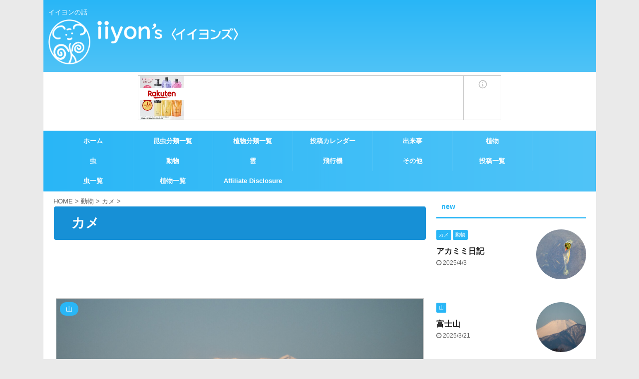

--- FILE ---
content_type: text/html; charset=UTF-8
request_url: https://iiyon.com/category/animal/turtle/
body_size: 33743
content:
<!DOCTYPE html>
<!--[if lt IE 7]>
<html class="ie6" lang="ja"> <![endif]-->
<!--[if IE 7]>
<html class="i7" lang="ja"> <![endif]-->
<!--[if IE 8]>
<html class="ie" lang="ja"> <![endif]-->
<!--[if gt IE 8]><!-->
<html lang="ja" class="">
	<!--<![endif]-->
	<head prefix="og: http://ogp.me/ns# fb: http://ogp.me/ns/fb# article: http://ogp.me/ns/article#">
		<meta charset="UTF-8" >
		<meta name="viewport" content="width=device-width,initial-scale=1.0,user-scalable=no,viewport-fit=cover">
		<meta name="format-detection" content="telephone=no" >

		
		<link rel="alternate" type="application/rss+xml" title="iiyon&#039;s　〈イイヨンズ〉 RSS Feed" href="https://iiyon.com/feed/" />
		<link rel="pingback" href="https://iiyon.com/xmlrpc.php" >
		<!--[if lt IE 9]>
		<script src="https://iiyon.com/wp-content/themes/affinger5/js/html5shiv.js"></script>
		<![endif]-->
				<meta name='robots' content='max-image-preview:large' />
<title>カメ - iiyon&#039;s　〈イイヨンズ〉</title>
<link rel='dns-prefetch' href='//webfonts.xserver.jp' />
<link rel='dns-prefetch' href='//ajax.googleapis.com' />
<link rel='dns-prefetch' href='//www.googletagmanager.com' />
<link rel="alternate" type="text/calendar" title="iiyon&#039;s　〈イイヨンズ〉 &raquo; iCal フィード" href="https://iiyon.com/events/?ical=1" />
		<!-- This site uses the Google Analytics by MonsterInsights plugin v9.10.1 - Using Analytics tracking - https://www.monsterinsights.com/ -->
		<!-- Note: MonsterInsights is not currently configured on this site. The site owner needs to authenticate with Google Analytics in the MonsterInsights settings panel. -->
					<!-- No tracking code set -->
				<!-- / Google Analytics by MonsterInsights -->
		<style id='wp-img-auto-sizes-contain-inline-css' type='text/css'>
img:is([sizes=auto i],[sizes^="auto," i]){contain-intrinsic-size:3000px 1500px}
/*# sourceURL=wp-img-auto-sizes-contain-inline-css */
</style>
<link rel='stylesheet' id='ai1ec_style-css' href='//iiyon.com/wp-content/plugins/all-in-one-event-calendar/public/themes-ai1ec/vortex/css/ai1ec_parsed_css.css?ver=3.0.0' type='text/css' media='all' />
<style id='wp-emoji-styles-inline-css' type='text/css'>

	img.wp-smiley, img.emoji {
		display: inline !important;
		border: none !important;
		box-shadow: none !important;
		height: 1em !important;
		width: 1em !important;
		margin: 0 0.07em !important;
		vertical-align: -0.1em !important;
		background: none !important;
		padding: 0 !important;
	}
/*# sourceURL=wp-emoji-styles-inline-css */
</style>
<link rel='stylesheet' id='wp-block-library-css' href='https://iiyon.com/wp-includes/css/dist/block-library/style.min.css?ver=6.9' type='text/css' media='all' />
<style id='global-styles-inline-css' type='text/css'>
:root{--wp--preset--aspect-ratio--square: 1;--wp--preset--aspect-ratio--4-3: 4/3;--wp--preset--aspect-ratio--3-4: 3/4;--wp--preset--aspect-ratio--3-2: 3/2;--wp--preset--aspect-ratio--2-3: 2/3;--wp--preset--aspect-ratio--16-9: 16/9;--wp--preset--aspect-ratio--9-16: 9/16;--wp--preset--color--black: #000000;--wp--preset--color--cyan-bluish-gray: #abb8c3;--wp--preset--color--white: #ffffff;--wp--preset--color--pale-pink: #f78da7;--wp--preset--color--vivid-red: #cf2e2e;--wp--preset--color--luminous-vivid-orange: #ff6900;--wp--preset--color--luminous-vivid-amber: #fcb900;--wp--preset--color--light-green-cyan: #7bdcb5;--wp--preset--color--vivid-green-cyan: #00d084;--wp--preset--color--pale-cyan-blue: #8ed1fc;--wp--preset--color--vivid-cyan-blue: #0693e3;--wp--preset--color--vivid-purple: #9b51e0;--wp--preset--color--soft-red: #e6514c;--wp--preset--color--light-grayish-red: #fdebee;--wp--preset--color--vivid-yellow: #ffc107;--wp--preset--color--very-pale-yellow: #fffde7;--wp--preset--color--very-light-gray: #fafafa;--wp--preset--color--very-dark-gray: #313131;--wp--preset--color--original-color-a: #43a047;--wp--preset--color--original-color-b: #795548;--wp--preset--color--original-color-c: #ec407a;--wp--preset--color--original-color-d: #9e9d24;--wp--preset--gradient--vivid-cyan-blue-to-vivid-purple: linear-gradient(135deg,rgb(6,147,227) 0%,rgb(155,81,224) 100%);--wp--preset--gradient--light-green-cyan-to-vivid-green-cyan: linear-gradient(135deg,rgb(122,220,180) 0%,rgb(0,208,130) 100%);--wp--preset--gradient--luminous-vivid-amber-to-luminous-vivid-orange: linear-gradient(135deg,rgb(252,185,0) 0%,rgb(255,105,0) 100%);--wp--preset--gradient--luminous-vivid-orange-to-vivid-red: linear-gradient(135deg,rgb(255,105,0) 0%,rgb(207,46,46) 100%);--wp--preset--gradient--very-light-gray-to-cyan-bluish-gray: linear-gradient(135deg,rgb(238,238,238) 0%,rgb(169,184,195) 100%);--wp--preset--gradient--cool-to-warm-spectrum: linear-gradient(135deg,rgb(74,234,220) 0%,rgb(151,120,209) 20%,rgb(207,42,186) 40%,rgb(238,44,130) 60%,rgb(251,105,98) 80%,rgb(254,248,76) 100%);--wp--preset--gradient--blush-light-purple: linear-gradient(135deg,rgb(255,206,236) 0%,rgb(152,150,240) 100%);--wp--preset--gradient--blush-bordeaux: linear-gradient(135deg,rgb(254,205,165) 0%,rgb(254,45,45) 50%,rgb(107,0,62) 100%);--wp--preset--gradient--luminous-dusk: linear-gradient(135deg,rgb(255,203,112) 0%,rgb(199,81,192) 50%,rgb(65,88,208) 100%);--wp--preset--gradient--pale-ocean: linear-gradient(135deg,rgb(255,245,203) 0%,rgb(182,227,212) 50%,rgb(51,167,181) 100%);--wp--preset--gradient--electric-grass: linear-gradient(135deg,rgb(202,248,128) 0%,rgb(113,206,126) 100%);--wp--preset--gradient--midnight: linear-gradient(135deg,rgb(2,3,129) 0%,rgb(40,116,252) 100%);--wp--preset--font-size--small: 13px;--wp--preset--font-size--medium: 20px;--wp--preset--font-size--large: 36px;--wp--preset--font-size--x-large: 42px;--wp--preset--spacing--20: 0.44rem;--wp--preset--spacing--30: 0.67rem;--wp--preset--spacing--40: 1rem;--wp--preset--spacing--50: 1.5rem;--wp--preset--spacing--60: 2.25rem;--wp--preset--spacing--70: 3.38rem;--wp--preset--spacing--80: 5.06rem;--wp--preset--shadow--natural: 6px 6px 9px rgba(0, 0, 0, 0.2);--wp--preset--shadow--deep: 12px 12px 50px rgba(0, 0, 0, 0.4);--wp--preset--shadow--sharp: 6px 6px 0px rgba(0, 0, 0, 0.2);--wp--preset--shadow--outlined: 6px 6px 0px -3px rgb(255, 255, 255), 6px 6px rgb(0, 0, 0);--wp--preset--shadow--crisp: 6px 6px 0px rgb(0, 0, 0);}:where(.is-layout-flex){gap: 0.5em;}:where(.is-layout-grid){gap: 0.5em;}body .is-layout-flex{display: flex;}.is-layout-flex{flex-wrap: wrap;align-items: center;}.is-layout-flex > :is(*, div){margin: 0;}body .is-layout-grid{display: grid;}.is-layout-grid > :is(*, div){margin: 0;}:where(.wp-block-columns.is-layout-flex){gap: 2em;}:where(.wp-block-columns.is-layout-grid){gap: 2em;}:where(.wp-block-post-template.is-layout-flex){gap: 1.25em;}:where(.wp-block-post-template.is-layout-grid){gap: 1.25em;}.has-black-color{color: var(--wp--preset--color--black) !important;}.has-cyan-bluish-gray-color{color: var(--wp--preset--color--cyan-bluish-gray) !important;}.has-white-color{color: var(--wp--preset--color--white) !important;}.has-pale-pink-color{color: var(--wp--preset--color--pale-pink) !important;}.has-vivid-red-color{color: var(--wp--preset--color--vivid-red) !important;}.has-luminous-vivid-orange-color{color: var(--wp--preset--color--luminous-vivid-orange) !important;}.has-luminous-vivid-amber-color{color: var(--wp--preset--color--luminous-vivid-amber) !important;}.has-light-green-cyan-color{color: var(--wp--preset--color--light-green-cyan) !important;}.has-vivid-green-cyan-color{color: var(--wp--preset--color--vivid-green-cyan) !important;}.has-pale-cyan-blue-color{color: var(--wp--preset--color--pale-cyan-blue) !important;}.has-vivid-cyan-blue-color{color: var(--wp--preset--color--vivid-cyan-blue) !important;}.has-vivid-purple-color{color: var(--wp--preset--color--vivid-purple) !important;}.has-black-background-color{background-color: var(--wp--preset--color--black) !important;}.has-cyan-bluish-gray-background-color{background-color: var(--wp--preset--color--cyan-bluish-gray) !important;}.has-white-background-color{background-color: var(--wp--preset--color--white) !important;}.has-pale-pink-background-color{background-color: var(--wp--preset--color--pale-pink) !important;}.has-vivid-red-background-color{background-color: var(--wp--preset--color--vivid-red) !important;}.has-luminous-vivid-orange-background-color{background-color: var(--wp--preset--color--luminous-vivid-orange) !important;}.has-luminous-vivid-amber-background-color{background-color: var(--wp--preset--color--luminous-vivid-amber) !important;}.has-light-green-cyan-background-color{background-color: var(--wp--preset--color--light-green-cyan) !important;}.has-vivid-green-cyan-background-color{background-color: var(--wp--preset--color--vivid-green-cyan) !important;}.has-pale-cyan-blue-background-color{background-color: var(--wp--preset--color--pale-cyan-blue) !important;}.has-vivid-cyan-blue-background-color{background-color: var(--wp--preset--color--vivid-cyan-blue) !important;}.has-vivid-purple-background-color{background-color: var(--wp--preset--color--vivid-purple) !important;}.has-black-border-color{border-color: var(--wp--preset--color--black) !important;}.has-cyan-bluish-gray-border-color{border-color: var(--wp--preset--color--cyan-bluish-gray) !important;}.has-white-border-color{border-color: var(--wp--preset--color--white) !important;}.has-pale-pink-border-color{border-color: var(--wp--preset--color--pale-pink) !important;}.has-vivid-red-border-color{border-color: var(--wp--preset--color--vivid-red) !important;}.has-luminous-vivid-orange-border-color{border-color: var(--wp--preset--color--luminous-vivid-orange) !important;}.has-luminous-vivid-amber-border-color{border-color: var(--wp--preset--color--luminous-vivid-amber) !important;}.has-light-green-cyan-border-color{border-color: var(--wp--preset--color--light-green-cyan) !important;}.has-vivid-green-cyan-border-color{border-color: var(--wp--preset--color--vivid-green-cyan) !important;}.has-pale-cyan-blue-border-color{border-color: var(--wp--preset--color--pale-cyan-blue) !important;}.has-vivid-cyan-blue-border-color{border-color: var(--wp--preset--color--vivid-cyan-blue) !important;}.has-vivid-purple-border-color{border-color: var(--wp--preset--color--vivid-purple) !important;}.has-vivid-cyan-blue-to-vivid-purple-gradient-background{background: var(--wp--preset--gradient--vivid-cyan-blue-to-vivid-purple) !important;}.has-light-green-cyan-to-vivid-green-cyan-gradient-background{background: var(--wp--preset--gradient--light-green-cyan-to-vivid-green-cyan) !important;}.has-luminous-vivid-amber-to-luminous-vivid-orange-gradient-background{background: var(--wp--preset--gradient--luminous-vivid-amber-to-luminous-vivid-orange) !important;}.has-luminous-vivid-orange-to-vivid-red-gradient-background{background: var(--wp--preset--gradient--luminous-vivid-orange-to-vivid-red) !important;}.has-very-light-gray-to-cyan-bluish-gray-gradient-background{background: var(--wp--preset--gradient--very-light-gray-to-cyan-bluish-gray) !important;}.has-cool-to-warm-spectrum-gradient-background{background: var(--wp--preset--gradient--cool-to-warm-spectrum) !important;}.has-blush-light-purple-gradient-background{background: var(--wp--preset--gradient--blush-light-purple) !important;}.has-blush-bordeaux-gradient-background{background: var(--wp--preset--gradient--blush-bordeaux) !important;}.has-luminous-dusk-gradient-background{background: var(--wp--preset--gradient--luminous-dusk) !important;}.has-pale-ocean-gradient-background{background: var(--wp--preset--gradient--pale-ocean) !important;}.has-electric-grass-gradient-background{background: var(--wp--preset--gradient--electric-grass) !important;}.has-midnight-gradient-background{background: var(--wp--preset--gradient--midnight) !important;}.has-small-font-size{font-size: var(--wp--preset--font-size--small) !important;}.has-medium-font-size{font-size: var(--wp--preset--font-size--medium) !important;}.has-large-font-size{font-size: var(--wp--preset--font-size--large) !important;}.has-x-large-font-size{font-size: var(--wp--preset--font-size--x-large) !important;}
/*# sourceURL=global-styles-inline-css */
</style>

<style id='classic-theme-styles-inline-css' type='text/css'>
/*! This file is auto-generated */
.wp-block-button__link{color:#fff;background-color:#32373c;border-radius:9999px;box-shadow:none;text-decoration:none;padding:calc(.667em + 2px) calc(1.333em + 2px);font-size:1.125em}.wp-block-file__button{background:#32373c;color:#fff;text-decoration:none}
/*# sourceURL=/wp-includes/css/classic-themes.min.css */
</style>
<link rel='stylesheet' id='aalb_basics_css-css' href='https://iiyon.com/wp-content/plugins/amazon-associates-link-builder/css/aalb_basics.css?ver=1.9.3' type='text/css' media='all' />
<link rel='stylesheet' id='toc-screen-css' href='https://iiyon.com/wp-content/plugins/table-of-contents-plus/screen.min.css?ver=2411.1' type='text/css' media='all' />
<style id='toc-screen-inline-css' type='text/css'>
div#toc_container {width: 50%;}
/*# sourceURL=toc-screen-inline-css */
</style>
<link rel='stylesheet' id='yyi_rinker_stylesheet-css' href='https://iiyon.com/wp-content/plugins/yyi-rinker/css/style.css?v=1.11.1&#038;ver=6.9' type='text/css' media='all' />
<link rel='stylesheet' id='wp-fullcalendar-css' href='https://iiyon.com/wp-content/plugins/wp-fullcalendar/includes/css/main.css?ver=1.6' type='text/css' media='all' />
<link rel='stylesheet' id='wp-fullcalendar-tippy-light-border-css' href='https://iiyon.com/wp-content/plugins/wp-fullcalendar/includes/css/tippy/light-border.css?ver=1.6' type='text/css' media='all' />
<link rel='stylesheet' id='jquery-ui-css' href='https://iiyon.com/wp-content/plugins/wp-fullcalendar/includes/css/jquery-ui/smoothness/jquery-ui.min.css?ver=1.6' type='text/css' media='all' />
<link rel='stylesheet' id='jquery-ui-theme-css' href='https://iiyon.com/wp-content/plugins/wp-fullcalendar/includes/css/jquery-ui/smoothness/theme.css?ver=1.6' type='text/css' media='all' />
<link rel='stylesheet' id='single_child2-css' href='https://iiyon.com/wp-content/themes/affinger5-jet-child/st-child-kanricss.php' type='text/css' media='all' />
<link rel='stylesheet' id='normalize-css' href='https://iiyon.com/wp-content/themes/affinger5/css/normalize.css?ver=1.5.9' type='text/css' media='all' />
<link rel='stylesheet' id='font-awesome-css' href='https://iiyon.com/wp-content/themes/affinger5/css/fontawesome/css/font-awesome.min.css?ver=4.7.0' type='text/css' media='all' />
<link rel='stylesheet' id='font-awesome-animation-css' href='https://iiyon.com/wp-content/themes/affinger5/css/fontawesome/css/font-awesome-animation.min.css?ver=6.9' type='text/css' media='all' />
<link rel='stylesheet' id='st_svg-css' href='https://iiyon.com/wp-content/themes/affinger5/st_svg/style.css?ver=6.9' type='text/css' media='all' />
<link rel='stylesheet' id='slick-css' href='https://iiyon.com/wp-content/themes/affinger5/vendor/slick/slick.css?ver=1.8.0' type='text/css' media='all' />
<link rel='stylesheet' id='slick-theme-css' href='https://iiyon.com/wp-content/themes/affinger5/vendor/slick/slick-theme.css?ver=1.8.0' type='text/css' media='all' />
<link rel='stylesheet' id='style-css' href='https://iiyon.com/wp-content/themes/affinger5/style.css?ver=6.9' type='text/css' media='all' />
<link rel='stylesheet' id='child-style-css' href='https://iiyon.com/wp-content/themes/affinger5-jet-child/style.css?ver=6.9' type='text/css' media='all' />
<link rel='stylesheet' id='single-css' href='https://iiyon.com/wp-content/themes/affinger5/st-rankcss.php' type='text/css' media='all' />
<link rel='stylesheet' id='st-kaiwa-style-css' href='https://iiyon.com/wp-content/plugins/st-kaiwa/assets/css/style.php?ver=20191218' type='text/css' media='all' />
<link rel='stylesheet' id='fancybox-css' href='https://iiyon.com/wp-content/plugins/easy-fancybox/fancybox/1.5.4/jquery.fancybox.min.css?ver=6.9' type='text/css' media='screen' />
<link rel='stylesheet' id='tablepress-default-css' href='https://iiyon.com/wp-content/tablepress-combined.min.css?ver=22' type='text/css' media='all' />
<link rel='stylesheet' id='wp-associate-post-r2-css' href='https://iiyon.com/wp-content/plugins/wp-associate-post-r2/css/skin-standard.css?ver=5.0.1' type='text/css' media='all' />
<script type="text/javascript" src="//ajax.googleapis.com/ajax/libs/jquery/1.11.3/jquery.min.js?ver=1.11.3" id="jquery-js"></script>
<script type="text/javascript" src="//webfonts.xserver.jp/js/xserverv3.js?fadein=0&amp;ver=2.0.9" id="typesquare_std-js"></script>
<script type="text/javascript" src="https://iiyon.com/wp-content/plugins/yyi-rinker/js/event-tracking.js?v=1.11.1" id="yyi_rinker_event_tracking_script-js"></script>
<script type="text/javascript" src="https://iiyon.com/wp-includes/js/jquery/ui/core.min.js?ver=1.13.3" id="jquery-ui-core-js"></script>
<script type="text/javascript" src="https://iiyon.com/wp-includes/js/jquery/ui/menu.min.js?ver=1.13.3" id="jquery-ui-menu-js"></script>
<script type="text/javascript" src="https://iiyon.com/wp-includes/js/jquery/ui/selectmenu.min.js?ver=1.13.3" id="jquery-ui-selectmenu-js"></script>
<script type="text/javascript" src="https://iiyon.com/wp-includes/js/jquery/ui/tooltip.min.js?ver=1.13.3" id="jquery-ui-tooltip-js"></script>
<script type="text/javascript" src="https://iiyon.com/wp-includes/js/dist/vendor/moment.min.js?ver=2.30.1" id="moment-js"></script>
<script type="text/javascript" id="moment-js-after">
/* <![CDATA[ */
moment.updateLocale( 'ja', {"months":["1\u6708","2\u6708","3\u6708","4\u6708","5\u6708","6\u6708","7\u6708","8\u6708","9\u6708","10\u6708","11\u6708","12\u6708"],"monthsShort":["1\u6708","2\u6708","3\u6708","4\u6708","5\u6708","6\u6708","7\u6708","8\u6708","9\u6708","10\u6708","11\u6708","12\u6708"],"weekdays":["\u65e5\u66dc\u65e5","\u6708\u66dc\u65e5","\u706b\u66dc\u65e5","\u6c34\u66dc\u65e5","\u6728\u66dc\u65e5","\u91d1\u66dc\u65e5","\u571f\u66dc\u65e5"],"weekdaysShort":["\u65e5","\u6708","\u706b","\u6c34","\u6728","\u91d1","\u571f"],"week":{"dow":1},"longDateFormat":{"LT":"H:i","LTS":null,"L":null,"LL":"Y-m-d","LLL":"Y\u5e74n\u6708j\u65e5 g:i A","LLLL":null}} );
//# sourceURL=moment-js-after
/* ]]> */
</script>
<script type="text/javascript" id="wp-fullcalendar-js-extra">
/* <![CDATA[ */
var WPFC = {"ajaxurl":"https://iiyon.com/wp-admin/admin-ajax.php?action=WP_FullCalendar","firstDay":"1","wpfc_theme":"jquery-ui","wpfc_limit":"5","wpfc_limit_txt":"more ...","timeFormat":"\u25cb","defaultView":"month","weekends":"true","header":{"left":"prev,next today","center":"title","right":"month,basicWeek,basicDay,agendaWeek,agendaDay"},"wpfc_qtips":"1","tippy_theme":"light-border","tippy_placement":"auto","tippy_loading":"Loading..."};
//# sourceURL=wp-fullcalendar-js-extra
/* ]]> */
</script>
<script type="text/javascript" src="https://iiyon.com/wp-content/plugins/wp-fullcalendar/includes/js/main.js?ver=1.6" id="wp-fullcalendar-js"></script>
<script type="text/javascript" src="https://iiyon.com/wp-content/themes/affinger5-jet-child/js/jquery.heightLine.js?ver=6.9" id="jquery-heightLine-js"></script>
<link rel="https://api.w.org/" href="https://iiyon.com/wp-json/" /><link rel="alternate" title="JSON" type="application/json" href="https://iiyon.com/wp-json/wp/v2/categories/28" /><meta name="generator" content="Site Kit by Google 1.167.0" /><script data-ad-client="ca-pub-5376698901697314" async src="https://pagead2.googlesyndication.com/pagead/js/adsbygoogle.js"></script><style type='text/css'>
#post-8360 h1,#post-8360 h2,#post-8360 h3,#post-8360 h1:lang(ja),#post-8360 h2:lang(ja),#post-8360 h3:lang(ja),#post-8360 .entry-title:lang(ja){ font-family: "ぶらっしゅ";}#post-8360 h4,#post-8360 h5,#post-8360 h6,#post-8360 h4:lang(ja),#post-8360 h5:lang(ja),#post-8360 h6:lang(ja),#post-8360 div.entry-meta span:lang(ja),#post-8360 footer.entry-footer span:lang(ja){ font-family: "ぶらっしゅ";}#post-8360.hentry,#post-8360 .entry-content p,#post-8360 .post-inner.entry-content p,#post-8360 #comments div:lang(ja){ font-family: "じゅん 501";}#post-8360 strong,#post-8360 b,#post-8360 #comments .comment-author .fn:lang(ja){ font-family: "G2サンセリフ-B";}#post-1667 h1,#post-1667 h2,#post-1667 h3,#post-1667 h1:lang(ja),#post-1667 h2:lang(ja),#post-1667 h3:lang(ja),#post-1667 .entry-title:lang(ja){ font-family: "ぶらっしゅ";}#post-1667 h4,#post-1667 h5,#post-1667 h6,#post-1667 h4:lang(ja),#post-1667 h5:lang(ja),#post-1667 h6:lang(ja),#post-1667 div.entry-meta span:lang(ja),#post-1667 footer.entry-footer span:lang(ja){ font-family: "ぶらっしゅ";}#post-1667.hentry,#post-1667 .entry-content p,#post-1667 .post-inner.entry-content p,#post-1667 #comments div:lang(ja){ font-family: "じゅん 501";}#post-1667 strong,#post-1667 b,#post-1667 #comments .comment-author .fn:lang(ja){ font-family: "G2サンセリフ-B";}#post-1456 h1,#post-1456 h2,#post-1456 h3,#post-1456 h1:lang(ja),#post-1456 h2:lang(ja),#post-1456 h3:lang(ja),#post-1456 .entry-title:lang(ja){ font-family: "ぶらっしゅ";}#post-1456 h4,#post-1456 h5,#post-1456 h6,#post-1456 h4:lang(ja),#post-1456 h5:lang(ja),#post-1456 h6:lang(ja),#post-1456 div.entry-meta span:lang(ja),#post-1456 footer.entry-footer span:lang(ja){ font-family: "ぶらっしゅ";}#post-1456.hentry,#post-1456 .entry-content p,#post-1456 .post-inner.entry-content p,#post-1456 #comments div:lang(ja){ font-family: "じゅん 501";}#post-1456 strong,#post-1456 b,#post-1456 #comments .comment-author .fn:lang(ja){ font-family: "G2サンセリフ-B";}#post-1453 h1,#post-1453 h2,#post-1453 h3,#post-1453 h1:lang(ja),#post-1453 h2:lang(ja),#post-1453 h3:lang(ja),#post-1453 .entry-title:lang(ja){ font-family: "ぶらっしゅ";}#post-1453 h4,#post-1453 h5,#post-1453 h6,#post-1453 h4:lang(ja),#post-1453 h5:lang(ja),#post-1453 h6:lang(ja),#post-1453 div.entry-meta span:lang(ja),#post-1453 footer.entry-footer span:lang(ja){ font-family: "ぶらっしゅ";}#post-1453.hentry,#post-1453 .entry-content p,#post-1453 .post-inner.entry-content p,#post-1453 #comments div:lang(ja){ font-family: "じゅん 501";}#post-1453 strong,#post-1453 b,#post-1453 #comments .comment-author .fn:lang(ja){ font-family: "G2サンセリフ-B";}#post-1428 h1,#post-1428 h2,#post-1428 h3,#post-1428 h1:lang(ja),#post-1428 h2:lang(ja),#post-1428 h3:lang(ja),#post-1428 .entry-title:lang(ja){ font-family: "ぶらっしゅ";}#post-1428 h4,#post-1428 h5,#post-1428 h6,#post-1428 h4:lang(ja),#post-1428 h5:lang(ja),#post-1428 h6:lang(ja),#post-1428 div.entry-meta span:lang(ja),#post-1428 footer.entry-footer span:lang(ja){ font-family: "ぶらっしゅ";}#post-1428.hentry,#post-1428 .entry-content p,#post-1428 .post-inner.entry-content p,#post-1428 #comments div:lang(ja){ font-family: "じゅん 501";}#post-1428 strong,#post-1428 b,#post-1428 #comments .comment-author .fn:lang(ja){ font-family: "G2サンセリフ-B";}#post-1420 h1,#post-1420 h2,#post-1420 h3,#post-1420 h1:lang(ja),#post-1420 h2:lang(ja),#post-1420 h3:lang(ja),#post-1420 .entry-title:lang(ja){ font-family: "ぶらっしゅ";}#post-1420 h4,#post-1420 h5,#post-1420 h6,#post-1420 h4:lang(ja),#post-1420 h5:lang(ja),#post-1420 h6:lang(ja),#post-1420 div.entry-meta span:lang(ja),#post-1420 footer.entry-footer span:lang(ja){ font-family: "ぶらっしゅ";}#post-1420.hentry,#post-1420 .entry-content p,#post-1420 .post-inner.entry-content p,#post-1420 #comments div:lang(ja){ font-family: "じゅん 501";}#post-1420 strong,#post-1420 b,#post-1420 #comments .comment-author .fn:lang(ja){ font-family: "G2サンセリフ-B";}#post-1416 h1,#post-1416 h2,#post-1416 h3,#post-1416 h1:lang(ja),#post-1416 h2:lang(ja),#post-1416 h3:lang(ja),#post-1416 .entry-title:lang(ja){ font-family: "ぶらっしゅ";}#post-1416 h4,#post-1416 h5,#post-1416 h6,#post-1416 h4:lang(ja),#post-1416 h5:lang(ja),#post-1416 h6:lang(ja),#post-1416 div.entry-meta span:lang(ja),#post-1416 footer.entry-footer span:lang(ja){ font-family: "ぶらっしゅ";}#post-1416.hentry,#post-1416 .entry-content p,#post-1416 .post-inner.entry-content p,#post-1416 #comments div:lang(ja){ font-family: "じゅん 501";}#post-1416 strong,#post-1416 b,#post-1416 #comments .comment-author .fn:lang(ja){ font-family: "G2サンセリフ-B";}#post-1407 h1,#post-1407 h2,#post-1407 h3,#post-1407 h1:lang(ja),#post-1407 h2:lang(ja),#post-1407 h3:lang(ja),#post-1407 .entry-title:lang(ja){ font-family: "ぶらっしゅ";}#post-1407 h4,#post-1407 h5,#post-1407 h6,#post-1407 h4:lang(ja),#post-1407 h5:lang(ja),#post-1407 h6:lang(ja),#post-1407 div.entry-meta span:lang(ja),#post-1407 footer.entry-footer span:lang(ja){ font-family: "ぶらっしゅ";}#post-1407.hentry,#post-1407 .entry-content p,#post-1407 .post-inner.entry-content p,#post-1407 #comments div:lang(ja){ font-family: "じゅん 501";}#post-1407 strong,#post-1407 b,#post-1407 #comments .comment-author .fn:lang(ja){ font-family: "G2サンセリフ-B";}#post-1241 h1,#post-1241 h2,#post-1241 h3,#post-1241 h1:lang(ja),#post-1241 h2:lang(ja),#post-1241 h3:lang(ja),#post-1241 .entry-title:lang(ja){ font-family: "ぶらっしゅ";}#post-1241 h4,#post-1241 h5,#post-1241 h6,#post-1241 h4:lang(ja),#post-1241 h5:lang(ja),#post-1241 h6:lang(ja),#post-1241 div.entry-meta span:lang(ja),#post-1241 footer.entry-footer span:lang(ja){ font-family: "ぶらっしゅ";}#post-1241.hentry,#post-1241 .entry-content p,#post-1241 .post-inner.entry-content p,#post-1241 #comments div:lang(ja){ font-family: "じゅん 501";}#post-1241 strong,#post-1241 b,#post-1241 #comments .comment-author .fn:lang(ja){ font-family: "G2サンセリフ-B";}#post-1044 h1,#post-1044 h2,#post-1044 h3,#post-1044 h1:lang(ja),#post-1044 h2:lang(ja),#post-1044 h3:lang(ja),#post-1044 .entry-title:lang(ja){ font-family: "ぶらっしゅ";}#post-1044 h4,#post-1044 h5,#post-1044 h6,#post-1044 h4:lang(ja),#post-1044 h5:lang(ja),#post-1044 h6:lang(ja),#post-1044 div.entry-meta span:lang(ja),#post-1044 footer.entry-footer span:lang(ja){ font-family: "ぶらっしゅ";}#post-1044.hentry,#post-1044 .entry-content p,#post-1044 .post-inner.entry-content p,#post-1044 #comments div:lang(ja){ font-family: "じゅん 501";}#post-1044 strong,#post-1044 b,#post-1044 #comments .comment-author .fn:lang(ja){ font-family: "G2サンセリフ-B";}#post-1032 h1,#post-1032 h2,#post-1032 h3,#post-1032 h1:lang(ja),#post-1032 h2:lang(ja),#post-1032 h3:lang(ja),#post-1032 .entry-title:lang(ja){ font-family: "ぶらっしゅ";}#post-1032 h4,#post-1032 h5,#post-1032 h6,#post-1032 h4:lang(ja),#post-1032 h5:lang(ja),#post-1032 h6:lang(ja),#post-1032 div.entry-meta span:lang(ja),#post-1032 footer.entry-footer span:lang(ja){ font-family: "ぶらっしゅ";}#post-1032.hentry,#post-1032 .entry-content p,#post-1032 .post-inner.entry-content p,#post-1032 #comments div:lang(ja){ font-family: "じゅん 501";}#post-1032 strong,#post-1032 b,#post-1032 #comments .comment-author .fn:lang(ja){ font-family: "G2サンセリフ-B";}#post-1027 h1,#post-1027 h2,#post-1027 h3,#post-1027 h1:lang(ja),#post-1027 h2:lang(ja),#post-1027 h3:lang(ja),#post-1027 .entry-title:lang(ja){ font-family: "ぶらっしゅ";}#post-1027 h4,#post-1027 h5,#post-1027 h6,#post-1027 h4:lang(ja),#post-1027 h5:lang(ja),#post-1027 h6:lang(ja),#post-1027 div.entry-meta span:lang(ja),#post-1027 footer.entry-footer span:lang(ja){ font-family: "ぶらっしゅ";}#post-1027.hentry,#post-1027 .entry-content p,#post-1027 .post-inner.entry-content p,#post-1027 #comments div:lang(ja){ font-family: "じゅん 501";}#post-1027 strong,#post-1027 b,#post-1027 #comments .comment-author .fn:lang(ja){ font-family: "G2サンセリフ-B";}#post-961 h1,#post-961 h2,#post-961 h3,#post-961 h1:lang(ja),#post-961 h2:lang(ja),#post-961 h3:lang(ja),#post-961 .entry-title:lang(ja){ font-family: "ぶらっしゅ";}#post-961 h4,#post-961 h5,#post-961 h6,#post-961 h4:lang(ja),#post-961 h5:lang(ja),#post-961 h6:lang(ja),#post-961 div.entry-meta span:lang(ja),#post-961 footer.entry-footer span:lang(ja){ font-family: "ぶらっしゅ";}#post-961.hentry,#post-961 .entry-content p,#post-961 .post-inner.entry-content p,#post-961 #comments div:lang(ja){ font-family: "じゅん 501";}#post-961 strong,#post-961 b,#post-961 #comments .comment-author .fn:lang(ja){ font-family: "G2サンセリフ-B";}#post-784 h1,#post-784 h2,#post-784 h3,#post-784 h1:lang(ja),#post-784 h2:lang(ja),#post-784 h3:lang(ja),#post-784 .entry-title:lang(ja){ font-family: "ぶらっしゅ";}#post-784 h4,#post-784 h5,#post-784 h6,#post-784 h4:lang(ja),#post-784 h5:lang(ja),#post-784 h6:lang(ja),#post-784 div.entry-meta span:lang(ja),#post-784 footer.entry-footer span:lang(ja){ font-family: "ぶらっしゅ";}#post-784.hentry,#post-784 .entry-content p,#post-784 .post-inner.entry-content p,#post-784 #comments div:lang(ja){ font-family: "じゅん 501";}#post-784 strong,#post-784 b,#post-784 #comments .comment-author .fn:lang(ja){ font-family: "G2サンセリフ-B";}</style>
<meta name="tec-api-version" content="v1"><meta name="tec-api-origin" content="https://iiyon.com"><link rel="alternate" href="https://iiyon.com/wp-json/tribe/events/v1/" /><script type="text/javascript" language="javascript">
    var vc_pid = "886561839";
</script><script type="text/javascript" src="//aml.valuecommerce.com/vcdal.js" async></script><style>
.yyi-rinker-images {
    display: flex;
    justify-content: center;
    align-items: center;
    position: relative;

}
div.yyi-rinker-image img.yyi-rinker-main-img.hidden {
    display: none;
}

.yyi-rinker-images-arrow {
    cursor: pointer;
    position: absolute;
    top: 50%;
    display: block;
    margin-top: -11px;
    opacity: 0.6;
    width: 22px;
}

.yyi-rinker-images-arrow-left{
    left: -10px;
}
.yyi-rinker-images-arrow-right{
    right: -10px;
}

.yyi-rinker-images-arrow-left.hidden {
    display: none;
}

.yyi-rinker-images-arrow-right.hidden {
    display: none;
}
div.yyi-rinker-contents.yyi-rinker-design-tate  div.yyi-rinker-box{
    flex-direction: column;
}

div.yyi-rinker-contents.yyi-rinker-design-slim div.yyi-rinker-box .yyi-rinker-links {
    flex-direction: column;
}

div.yyi-rinker-contents.yyi-rinker-design-slim div.yyi-rinker-info {
    width: 100%;
}

div.yyi-rinker-contents.yyi-rinker-design-slim .yyi-rinker-title {
    text-align: center;
}

div.yyi-rinker-contents.yyi-rinker-design-slim .yyi-rinker-links {
    text-align: center;
}
div.yyi-rinker-contents.yyi-rinker-design-slim .yyi-rinker-image {
    margin: auto;
}

div.yyi-rinker-contents.yyi-rinker-design-slim div.yyi-rinker-info ul.yyi-rinker-links li {
	align-self: stretch;
}
div.yyi-rinker-contents.yyi-rinker-design-slim div.yyi-rinker-box div.yyi-rinker-info {
	padding: 0;
}
div.yyi-rinker-contents.yyi-rinker-design-slim div.yyi-rinker-box {
	flex-direction: column;
	padding: 14px 5px 0;
}

.yyi-rinker-design-slim div.yyi-rinker-box div.yyi-rinker-info {
	text-align: center;
}

.yyi-rinker-design-slim div.price-box span.price {
	display: block;
}

div.yyi-rinker-contents.yyi-rinker-design-slim div.yyi-rinker-info div.yyi-rinker-title a{
	font-size:16px;
}

div.yyi-rinker-contents.yyi-rinker-design-slim ul.yyi-rinker-links li.amazonkindlelink:before,  div.yyi-rinker-contents.yyi-rinker-design-slim ul.yyi-rinker-links li.amazonlink:before,  div.yyi-rinker-contents.yyi-rinker-design-slim ul.yyi-rinker-links li.rakutenlink:before, div.yyi-rinker-contents.yyi-rinker-design-slim ul.yyi-rinker-links li.yahoolink:before, div.yyi-rinker-contents.yyi-rinker-design-slim ul.yyi-rinker-links li.mercarilink:before {
	font-size:12px;
}

div.yyi-rinker-contents.yyi-rinker-design-slim ul.yyi-rinker-links li a {
	font-size: 13px;
}
.entry-content ul.yyi-rinker-links li {
	padding: 0;
}

div.yyi-rinker-contents .yyi-rinker-attention.attention_desing_right_ribbon {
    width: 89px;
    height: 91px;
    position: absolute;
    top: -1px;
    right: -1px;
    left: auto;
    overflow: hidden;
}

div.yyi-rinker-contents .yyi-rinker-attention.attention_desing_right_ribbon span {
    display: inline-block;
    width: 146px;
    position: absolute;
    padding: 4px 0;
    left: -13px;
    top: 12px;
    text-align: center;
    font-size: 12px;
    line-height: 24px;
    -webkit-transform: rotate(45deg);
    transform: rotate(45deg);
    box-shadow: 0 1px 3px rgba(0, 0, 0, 0.2);
}

div.yyi-rinker-contents .yyi-rinker-attention.attention_desing_right_ribbon {
    background: none;
}
.yyi-rinker-attention.attention_desing_right_ribbon .yyi-rinker-attention-after,
.yyi-rinker-attention.attention_desing_right_ribbon .yyi-rinker-attention-before{
display:none;
}
div.yyi-rinker-use-right_ribbon div.yyi-rinker-title {
    margin-right: 2rem;
}

				</style>		<style type="text/css">
			
/*-------------------------------------------
旧st-kanri.phpより移動（ここから）
*/

/* Gutenberg オリジナルパレット */
	:root .has-original-color-a-color {
		color: #43a047;
	}
	:root .has-original-color-a-background-color {
		background-color: #43a047;
	}

	:root .has-original-color-b-color {
		color: #795548;
	}
	:root .has-original-color-b-background-color {
		background-color: #795548;
	}

	:root .has-original-color-c-color {
		color: #ec407a;
	}
	:root .has-original-color-c-background-color {
		background-color: #ec407a;
	}

	:root .has-original-color-d-color {
		color: #9e9d24;
	}
	:root .has-original-color-d-background-color {
		background-color: #9e9d24;
	}

/* マイカラー */
.st-mycolor {
	color: #FF9800;
	font-weight:bold;
}

.st-mymarker-s {
	background:linear-gradient(transparent 70%,#FFF9C4 0%);
	font-weight:bold;
	}

/* @keyframes アニメーション */
.st-key-slidedown {
	animation-name: StSlideDown; /* 上から下 */
	animation-duration: 2s;
}

.st-key-slice-up {
	animation-name: StSlideUp; /* 下から上 */
	animation-duration: 2s;
}

.st-key-righttuoleft {
	animation-name: StRightToLeft; /* 右から左 */
	animation-duration: 2s;
}

.st-key-righttuoleft {
	animation-name: StLeftToRight; /* 左から右 */
	animation-duration: 2s;
}

.st-key-fedein {
	animation-name: StFedeIn; /* フェードイン */
	animation-duration: 2s;
}

/* 上から下 */
@keyframes StSlideDown {
  0% {
      opacity: 0;
      transform: translateY(-50px);
  }
  100% {
      opacity: 1;
      transform: translateY(0);
  }
}

/* 下から上 */
@keyframes StSlideUp {
  0% {
      opacity: 0;
      transform: translateY(50px);
  }
  100% {
      opacity: 1;
      transform: translateY(0);
  }
}

/* 右から左 */
@keyframes StRightToLeft {
	0% {
		opacity: 0;
		transform: translateX(50px);
	}
	100% {
		opacity: 1;
		transform: translateX(0);
	}
}

/* 左から右 */
@keyframes StLeftToRight {
	0% {
		opacity: 0;
		transform: translateX(0);
	}
	100% {
		opacity: 1;
		transform: translateX(50px);
	}
}

/* フェードイン */
@keyframes StFedeIn {
  0% {
      opacity: 0;
  }
  100% {
      opacity: 1;
  }
}



	/* トップページのコンテンツ上部の余白を0に */
	@media print, screen and (min-width: 960px) {
		body.front-page main {
			padding-top:0;
		}
		body.front-page main {
			padding-top:0;
		}
	}

	/* トップページのコンテンツ上部の余白を0に（959px以下） */
	@media print, screen and (max-width: 959px) {
		body.front-page main {
			padding-top:0;
		}
		body.front-page main .st-eyecatch {
			margin-top:0;
		}
	}

			*,
		code {
			font-family: "游ゴシック", YuGothic, "ヒラギノ角ゴ ProN W3", "Hiragino Kaku Gothic ProN", "メイリオ", meiryo, "Helvetica Neue", Helvetica, Arial, sans-serif;
			font-weight: 500;
		}
	










	.slick-prev,
	.slick-next,
	.slick-prev:hover,
	.slick-prev:focus,
	.slick-next:hover,
	.slick-next:focus {
		background-color: #424242	}






	.kanren dt:not(.st-card-img) img {
    		border-radius:50%;
	}




	.st-middle-menu .menu > li {
		width:50%;
	}
	.st-middle-menu .menu li a{
		font-size:90%;
	}

	.poprank-no2, .poprank-no {
		border-radius: 50%;
	}


	.sns {
		width: 100%;
		text-align:center;
	}

	.sns li {
		float: none;
	}

	.sns li a {
		margin:0;
	}

	.post .sns ul,
	.sns ul {
		margin:0 auto;
		width:290px;
		display: flex;
		justify-content: center;
	}

	.snstext{
		display:none;
	}

	.snscount{
		display:none;
	}

	.sns li {
		float: left;
		list-style: none;
		width: 40px;
		margin-right: 10px;
		position: relative;
	}

	.sns li:last-child {
		margin-right: 0px;
	}

	.sns li i {
		font-size: 19px!important;
	}

	.sns li a {
					border-radius: 50%;
				box-sizing: border-box;
		color: #fff;
		font-size: 19px;
		height: 40px;
		width: 40px;
		padding: 0;
		-webkit-box-pack: center;
		-webkit-justify-content: center;
		-ms-flex-pack: center;
		justify-content: center;
	}

	.sns li a .fa {
		padding: 0;
		border: 0;
		height: auto;
	}

	/* ツイッター */
	.sns .twitter a {
		box-shadow: none;
	}

	.sns .twitter a:hover {
		background:#4892cb;
		box-shadow: none;
	}

	.sns .fa-twitter::before {
		position: relative;
		top:1px;
		left: 1px;
	}

	/* Facebook */
	.sns .facebook a {
		box-shadow: none;
	}
	.sns .facebook a:hover {
		background:#2c4373;
		box-shadow: none;
	}

	.sns .fa-facebook::before {
		position: relative;
		top:1px;
	}

	/* グーグル */
	.sns .googleplus a {
		box-shadow: none;
	}
	.sns .googleplus a:hover {
		background:#d51e31;
		box-shadow: none;
	}

	.sns .fa-google-plus::before {
		position: relative;
		left: 1px;
	}

	/* URLコピー */
	.sns .share-copy a {
		box-shadow: none;
	}
	.sns .share-copy a:hover {
		background:#ccc;
		box-shadow: none;
	}

	.sns .share-copy::before {
		position: relative;
		left: 1px;
	}

	.sns .share-copy .fa-clipboard {
		border-right: none;
	}

	/* はてぶ */
	.sns .hatebu a {
		box-shadow: none;
	}

	.sns .hatebu a:hover {
		box-shadow: none;
		background:#00a5de;
	}

	.sns .st-svg-hateb::before {
		border-right:none;
		padding-right:0;
		font-size:19px!important;
	}

	.sns .st-svg-hateb::before {
		position: relative;
		left: 1px;
	}

	/* LINE */
	.sns .line a {
		box-shadow: none;
	}
	.sns .line a:hover {
		background:#219900;
		box-shadow: none;
	}

	.sns .fa-comment::before {
		position: relative;
		left: 1px;
		top: -1px;
	}

	/* Pocket */
	.sns .pocket a {
		box-shadow: none;
	}
	.sns .pocket a:hover {
		background:#F27985;
		box-shadow: none;
	}

	.sns .fa-get-pocket::before {
		position: relative;
		top: 1px;
	}









	#headbox {
		padding: 10px!important;
	}

				.sitename a, /* サイト名 */
		.sitename,
		#st-mobile-logo a, /*モバイルタイトル*/
		.footerlogo a,
		.footerlogo, /*フッターのタイトル*/
				.st-pvm-ranking-item-title, /* PVmonitor */
		.kanren dd h3 a, /* 記事一覧 */
		.kanren dd .kanren-t a,  /* 記事一覧サイドバー */
		.post-slide-title a, /* ショートコード記事 */
		.post-card-title a, /* 記事カード化 */
		#st-magazine dd h3, /* JET */
		.kanren.pop-box dd h5:not(.st-css-no2) a, /* おすすめ記事 */
		#side .kanren.pop-box dd h5:not(.st-css-no2) a,
				#header-r .footermenust.st-menu-side a, /* ヘッダー用メニュー（横列） */
		#header-r .footermenust.st-menu-side a span, /* ヘッダー用メニュー（横列）title属性 */
		header .smanone ul.menu > li > a, /* PCグローバルメニュー */
		#side aside .st-pagelists > ul > li > a, /* サイドメニューウィジェット */
		.st-cardlink-card-text, /* ヘッダーカード */
		.acordion_tree ul.menu > li > a .menu-item-label, /* スマホスライドメニュー */
		.st-middle-menu .menu > li > a, /* スマホミドルメニュー */
		#st-footermenubox ul.menu > li > a, /* スマホフッターメニュー */
		.originalbtn-bold, /* ウィジェットボタン */
		.tagcloud a, /*タグクラウド*/
		.cat-item-label, /* カテゴリ */
				header .smanone ul.menu li a, /* PCグローバルメニュー（第二階層以下） */
		#side aside .st-pagelists  ul > li  a, /* サイドメニューウィジェット（第二階層以下） */
		.acordion_tree ul.menu li a, /* スマホスライドメニュー（第二階層以下） */
				.st-cardbox-t, /* ブログカード */
		.kanren .popular-t a, /* おすすめ記事 */
		.st-cardlink-card a,
				#st_toc_container .st_toc_title, /* すごいもくじ見出し */
		#st_toc_container ul li a, /* すごいもくじ */
				.post .rankh4:not(.st-css-no),
		#side .rankh4:not(.st-css-no),
		.rankh4:not(.st-css-no),
				.h4modoki,
		.post h4:not(.st-css-no):not(.st-matome):not(.rankh4):not(#reply-title):not(.point),
		.h5modoki,
		.post h5:not(.st-css-no):not(.st-matome):not(.rankh5):not(#reply-title):not(.st-cardbox-t):not(.kanren-t):not(.popular-t):not(.post-card-title),
				.rankstlink-l2 p a,
		.rankstlink-l p a,
		.rankstlink-b p a,
		.rankstlink-r p a,
		.rankstlink-r2 p a,
		.rankstlink-a p a,
		.st-mybtn a,
			.st-author-profile .st-author-nickname, /* プロフィール名 */
	.st-web-font,
	.st-step-title, /* ステップ */
	.st-point .st-point-text, /* ポイント */
	.n-entry, /* NEW ENTRY */
	h4:not(.st-css-no) .point-in, /* 関連記事 */
	.cat-itiran p.point,
	.form-submit, /*コメント欄見出し*/
	.news-ca, /*お知らせタイトル*/
	.st-widgets-title, /* ウィジェットタイトル */
	.st-widgets-title span, /* ウィジェットタイトル */
	h4.menu_underh2 span,
	.st-header-flextitle,
    .post h2:not(.st-css-no),
    .post h2:not(.st-css-no) span,
    .post h3:not(.st-css-no),
    .post h3:not(.st-css-no) span,
	.h2modoki,
	.h3modoki,
    .entry-title:not(.st-css-no),
    .post .entry-title:not(.st-css-no) {
									font-family: "Yu Gothic", "游ゴシック", YuGothic, "游ゴシック体" , sans-serif;
						font-weight: 700!important;
		    }

    main .post h2:not(.st-css-no) span.st-h-copy,
    main .post h3:not(.st-css-no) span.st-h-copy,
	main .h2modoki span.st-h-copy,
	main .h3modoki span.st-h-copy,
    main .entry-title:not(.st-css-no) span.st-h-copy,
    main .post .entry-title:not(.st-css-no) span.st-h-copy,
	main .h4modoki span.st-h-copy,
	main .post h4:not(.st-css-no):not(.st-matome):not(.rankh4):not(#reply-title):not(.point) span.st-h-copy,
	main .h5modoki span.st-h-copy,
	main .post h5:not(.st-css-no):not(.st-matome):not(.rankh5):not(#reply-title):not(.st-cardbox-t):not(.kanren-t):not(.popular-t):not(.post-card-title) span.st-h-copy {
		font-weight: normal!important;
	}

@media only screen and (max-width: 599px) {
	.st-header-flextitle {
		font-weight: 700;
    }
}

	.st-cardbox .clearfix dd h5:not(.st-css-no),
	.post .st-cardbox .clearfix dd h5:not(.st-css-no),
	#side .st-cardbox .clearfix dd h5:not(.st-css-no) {
		border-bottom:none;
	}


	/*サイドバーカテゴリ*/
	#side li.cat-item a::after {
		content: " \f105";
		font-family: FontAwesome;
		position: absolute;
		right: 10px;
	}

	#side li.cat-item a {
		position: relative;
		vertical-align: middle;
		width:100%;
		padding: 10px;
		box-sizing:border-box;
		border-bottom: 1px solid #e1e1e1;
		color:#1a1a1a;
		text-decoration:none;
		display:block;
	}

	#side li.cat-item a:hover {
		opacity:0.5;
	}

			#side li.cat-item a {
			border-bottom-color: ;
			color: ;
		}
	

	/*TOC+*/
	#toc_container {
    	margin: 0 auto 20px;
    	text-align: center;
	}

	#toc_container .toc_title {
		text-align:center;
		padding: 5px;
		font-weight:bold;
		position:relative;
 		display: inline-block;
		vertical-align: middle;
		border-bottom: 2px solid #333;
		margin-bottom: 5px;
	}

	#toc_container:not(.contracted) .toc_title {
		margin:0 auto 10px;
	}

	#toc_container .toc_title:before {
  		content: "\f0f6\00a0";
  		font-family: FontAwesome;
	}

	#toc_container .toc_title .toc_toggle {
		font-weight: normal;
		font-size:95%;
	}

	.post #toc_container ul,
	.post #toc_container ol {
		list-style: none;
		margin-bottom: 0;
	}

	.toc_number {
		font-weight:bold;
		margin-right:5px;
		color:#ccc;
	}

	#toc_container ul a {
		display: block;
		text-decoration: none;
		color: #000;
		padding-bottom:5px;
		border-bottom: 1px dotted #ccc;
	}

	#toc_container ul a:hover {
		opacity:0.5;
	}

	#toc_container .toc_list > li> li > a {
		margin-bottom:10px;
	}

	#toc_container .toc_list > li > a {
		border-bottom: none;
	}

	.post #toc_container ul ul {
		padding:  5px 0;
	}

	.post #toc_container ul ul ul {
		padding-left: 10px;
	}

	#toc_container li {
		font-weight:bold;
		margin-bottom: 5px;
		padding: 10px 0px;
		list-style-type:none;
		text-align: left;
		text-indent:-0.8em;
		padding-left:1em;
	}

	#toc_container > ul > li {
		font-size: 18px;
	}

	#toc_container li a:before {
  		font-family: FontAwesome;
  		content: "\f0da\00a0\00a0";
  		color: #333;
	}

	#toc_container li li a:before {
  		content: none;
	}

	#toc_container li li {
		text-align:left;
		font-weight:normal;
		list-style:decimal outside none;
		text-indent:0;
		padding: 5px 0;
	}

	#toc_container li li li{
		margin-bottom:0;
		padding:3px 0;
		list-style-type:none;
		text-indent:-0.8em;
		padding-left:1em;
	}

	#toc_container li li li a{
		border:none;
		margin-bottom:0;
		padding:0;
	}

	#toc_container li li li a:before {
  		font-family: FontAwesome;
  		content: "\f0da\00a0\00a0";
  		color: #9E9E9E;
	}

	/* 第一階層のみの場合 */
	#toc_container.only-toc ul {
		padding:20px;
	}

	#toc_container.only-toc li{
		padding:0;
		font-weight:normal;
	}

	#toc_container.only-toc li a:before{
		content: none;
	}

	#toc_container.only-toc li{
		list-style-type: decimal;
		border-bottom:dotted 1px #ccc;
	}

	#st_toc_container.only-toc:not(.st_toc_contracted) {
			}

	/* オリジナル */
	.post #toc_container ol.st-original-toc > li {
		list-style: decimal;
		text-align:left;
		font-weight: normal;
		padding: 0;
		text-indent: 0;
	}
	#toc_container ol.st-original-toc > li a:before {
  		content: none;
	}



	/*スライドメニュー追加ボタン2*/
	#s-navi dt.trigger .acordion_extra_2 {
		max-width: 80%;
	}


/*
旧st-kanri.phpより移動（ここまで）
-------------------------------------------*/

/*グループ1
------------------------------------------------------------*/

/* 一括カラー反映 */


input, textarea {
	color: #000;
}


	a:hover {
		color: #1e73be!important;
	}


/*偶数行のセル*/
.post table tr:nth-child(even) {
	background-color: #eded82;
}

/*縦一行目のセル*/
table thead + tbody tr:first-child td:first-child,
table tr td:first-child {
				color: #1e73be;
				font-weight:bold;
	}

/*横一行目のセル及びヘッダセル*/
table tr:first-child td,
table tr:first-child th {
			background-color: #508bbf;
					font-weight:bold;
	}

table thead + tbody tr:first-child td,
table thead + tbody tr:first-child th {
	background-color:transparent;
	color: inherit;
	font-weight: normal;
}

/* 会話レイアウト */

			.st-kaiwa-hukidashi,
		.st-kaiwa-hukidashi2 {
			background-color: #edf6fb;
		}
		.st-kaiwa-hukidashi:after {
			border-color: transparent #edf6fb transparent transparent;
		}
		.st-kaiwa-hukidashi2:after {
			border-color: transparent transparent transparent #edf6fb;
		}
	








	/*この記事を書いた人*/
	#st-tab-menu li.active {
	  background: #29B6F6;
	}
	#st-tab-box {
		border-color: #29B6F6;
	}
	.post #st-tab-box p.st-author-post {
		border-bottom-color: #29B6F6;
	}
	.st-author-date{
		color:#29B6F6;
	}

	/* 非アクティブのタブ */
	#st-tab-menu li {
		color:#29B6F6;
	}

	/* homeリンク */
	.st-author-homepage {
	  color: #29B6F6;
	}

	#st-tab-box {
		background:#edf6fb;
	}

	/* 非アクティブのタブ */
	#st-tab-menu li {
		background:#edf6fb;
	}

/* プロフィール */
	.st-author-profile {
		text-align:center;
		width:100%;
		box-sizing:border-box;
							background: #fff;
							box-shadow: 0 1px 2px rgba(0,0,0,0.2);
				margin-bottom: 10px;
	}

	.st-author-profile-header-card { /* プロフィールヘッダー */
		width:100%;
		min-height: 100px;
		box-sizing: border-box;
	}

	.st-author-profile-avatar img { /* アバター */
		width:100px;
		height:100px;
					margin:50px auto 5px;
				border-radius:50%;
			}

	.home .st-author-profile-content,
	.st-author-profile-content {
		padding:10px 20px 10px;
		text-align:center;
	}

	.st-author-profile .st-author-nickname { /* 名前 */
		font-size: 110%;
		border: none;
		margin-bottom: 5px;
			}

	@media print, screen and (max-width: 599px) { /* スマホ */
		.st-author-profile-avatar img { /* アバター */
			width:120px;
			height:120px;
							margin:60px auto 5px;
					}
		.st-author-profile .st-author-nickname { /* 名前 */
			font-size: 130%;
		}
	}

	#side .st-author-profile .st-author-description,
	.st-author-profile .st-author-description { /* 説明 */
		margin-bottom: 20px;
			}

	/* SNS */
	.st-author-profile .sns {
		padding: 0;
		margin-bottom:10px;
		width: 100%;
		text-align:center;
	}

	.profile-sns {
		text-align: center;
	}

	.st-author-profile .sns li,
	#side aside .st-author-profile .sns li {
		padding:0 3px;
		text-align:center;
		display: inline-block;
		margin-right: 0;
		float: none;
		list-style: none;
		width: 40px;
		position: relative;
	}

	.st-author-profile .sns li a,
	#side aside .st-author-profile .sns li a {
		margin:0;
		border-radius: 50%;
		box-sizing: border-box;
		color: #fff;
		font-size: 19px;
		height: 40px;
		width: 40px;
		padding: 0;
		-webkit-box-pack: center;
		-webkit-justify-content: center;
		-ms-flex-pack: center;
		justify-content: center;
	}

	.st-author-box .st-author-profile .fa {
		margin-right: 0;
		padding: 0;
		border: 0;
		height: auto;
	}

	.st-author-profile .post .sns ul,
	.st-author-profile .sns ul {
		width: 100%;
		margin:0 auto;
	}

	.st-author-profile .snstext{
		display:none;
	}

	.st-author-profile .sns li i {
		font-size: 19px!important;
	}

	/* ツイッター */
	.st-author-profile .sns .twitter a {
		box-shadow: none;
	}

	.st-author-profile .sns .twitter a:hover {
		background:#4892cb;
		box-shadow: none;
	}

	.st-author-profile .sns .fa-twitter::before {
		position: relative;
		top:1px;
		left: 1px;
	}

	/* Facebook */
	.st-author-profile .sns .facebook a {
		box-shadow: none;
	}
	.st-author-profile .sns .facebook a:hover {
		background:#2c4373;
		box-shadow: none;
	}

	.st-author-profile .sns .fa-facebook::before {
		position: relative;
		top:1px;
	}

	/* instagram */
	.st-author-profile .sns .instagram a {
		background-image: linear-gradient(-135deg,#4933f7,#ef1837,#fbd980);
	}

	/* homepage */
	.st-author-profile .sns .author-homepage a {
		background:#ccc;
	}

	/* youtube */
	.st-author-profile .sns .author-youtube a {
		background:#ff0000;
	}

	/* amazon */
	.st-author-profile .sns .author-amazon a {
		background:#ffa724;
	}

	.st-author-profile .sns li.author-amazon i {
		font-size: 16px!important;
	}

	/* feed */
	.st-author-profile .sns .author-feed a {
		background:#2bb24c;
	}

	/* form */
	.st-author-profile .sns .author-form a {
		background:#ccc;
	}

	.st-author-profile .sns li.author-form i {
		font-size: 16px!important;
	}

	.st-author-profile .rankstlink-r2 p a { /* ボタン */
		
		
					color: #fff;
			}

	.st-author-profile .rankstlink-r2 p {
		margin-bottom: 10px;
	}


/*こんな方におすすめ*/







	.st-blackboard-title:before {
  		content: "\f0f6\00a0";
  		font-family: FontAwesome;
	}

/*目次（TOC+）*/
#st_toc_container,
#toc_container {
			}

#st_toc_container:not(.st_toc_contracted):not(.only-toc),
#toc_container:not(.contracted) { /* 表示状態 */
		padding:15px 20px;
}

#st_toc_container:not(.st_toc_contracted):not(.only-toc),
#toc_container:not(.contracted) { /* 表示状態 */
	}

#st_toc_container.st_toc_contracted,
#toc_container.contracted { /* 非表示状態 */
	}







	#st_toc_container .st_toc_title:before,
	#toc_container .toc_title:before {
  		content: "\f0f6\00a0";
  		font-family: FontAwesome;
	}




    #st_toc_container li li li,
    #toc_container li li li {
		text-indent:-0.8em;
		padding-left:1em;
	}



/*マル数字olタグ*/


.post ol.is-style-st-maruno li:before,
.post .maruno ol li:before {
			background: #29B6F6;
				color:#ffffff;
	}

	/* 四角背景 */
	.post ol.is-style-st-no li:before,
	.post ul.is-style-st-no li:before,
	.post ol.is-style-st-no-border li:before,
	.post ul.is-style-st-no-border li:before,
	.st-list-no:not(.st-css-no) li:before {
		background-color: #29B6F6;
	}

/*チェックulタグ*/


.post ul.is-style-st-maruck li:before,
.post .maruck ul li:before {
			background: #29B6F6;
				color:#ffffff;
	}

	/* マル */
	ol.is-style-st-circle li:before,
	ol.is-style-st-circle-border li:before,
	ul.is-style-st-circle li:before,
	ul.is-style-st-circle-border li:before,
	.st-list-circle:not(.st-css-no) li:before {
		background-color: #29B6F6;
	}

/*Webアイコン*/




	ol.is-style-st-square-checkbox li:before,
	ol.is-style-st-square-checkbox li:after,
	ol.is-style-st-check li:before,
	ol.is-style-st-check-border li:before,
	ol.is-style-st-check li:after,
	ol.is-style-st-check-border li:after,
	ul.is-style-st-square-checkbox li:before,
	ul.is-style-st-square-checkbox li:after,
	ul.is-style-st-check li:before,
	ul.is-style-st-check-border li:before,
	ul.is-style-st-check li:after,
	ul.is-style-st-check-border li:after,
	.st-blackboard.square-checkbox ul.st-blackboard-list:not(.st-css-no) li:before,
	.st-blackboard.square-checkbox ul li:after,
	.st-square-checkbox ul li:before,
	.st-square-checkbox ul li:after {
		font-size: 150%;
	}

	.post .attentionmark2.on-color:not(.st-css-no):before,
	.post .fa-exclamation-triangle:not(.st-css-no) {
		color: #f44336;
}





/*サイト上部のボーダー色*/

/*ヘッダーの背景色*/

	
		#headbox {
							/*Other Browser*/
				background: #4FC3F7;

									/* Android4.1 - 4.3 */
					background: -webkit-linear-gradient(top,  #29B6F6 0%,#4FC3F7 100%);

					/* IE10+, FF16+, Chrome26+ */
					background: linear-gradient(to bottom,  #29B6F6 0%,#4FC3F7 100%);
				
			
			
		}

	

	/*サイトの背景色*/
	#wrapper-in {
		background: #ffffff;
		margin: 0 auto;
		max-width: 1067px;
	}

/* header */

/*ヘッダー下からの背景色*/
#content-w {
      
	}



			/*メインコンテンツの背景色*/
		main {
			background: #ffffff!important;
		}
	
		

	header .sitename a, /*ブログタイトル*/
	nav li a /* メニュー */
	{
		color: #ffffff;
	}

	/*ページトップ*/
	#page-top:not(.page-top-img) a {
		background: #29B6F6;
	}

	#page-top:not(.page-top-img) a {
		line-height:100%;
		border-radius: 50%;
	}
	#page-top:not(.page-top-img) {
		right: 15px;
	}

	#page-top {
		bottom: 80px;
	}


/*キャプション */
	header h1,
	header .descr{
		color: #ffffff;
	}

	/* アコーディオン */
	#s-navi dt.trigger .op {
							color: #ffffff;
			}

/*モバイル用タイトルテキスト*/
	#st-mobile-logo a {
		color: #ffffff;
	}




/*アコーディオンメニュー内背景色*/
#s-navi dd.acordion_tree {
	/* 背景画像 */
	
			background-color: #edf6fb;
	}

/*追加ボタン1*/
#s-navi dt.trigger .op-st {
			background: #4FC3F7;
				color: #ffffff;
	}

/*追加ボタン2*/
#s-navi dt.trigger .op-st2 {
			background: #4FC3F7;
				color: #ffffff;
	}




/*スマホフッターメニュー*/
#st-footermenubox a {
	color: #ffffff;
}

	#st-footermenubox {
  		background: #4FC3F7;
	}


	.acordion_tree ul.menu li a {
		border-bottom: 1px solid #4FC3F7;
	}

	/* ガイドマップメニュー */
	
	
	
	
	
	.acordion_tree .st-ac-box ul.st-ac-cat {
	  border-top-color: #4FC3F7;
	  border-left-color: #4FC3F7;
	}

	.acordion_tree .st-ac-box ul.st-ac-cat > li.cat-item  {
	  border-right-color: #4FC3F7;
	  border-bottom-color: #4FC3F7;
	}




/* 背景ワイド */

.st-wide-background {
	margin-left: -15px;
	margin-right: -15px;
    padding: 20px 15px;
	margin-bottom: 20px;
}

@media only screen and (min-width: 600px) {
	.st-wide-background {
		margin-left: -30px;
		margin-right: -30px;
	    padding-left: 30px;
	    padding-right: 30px;
	}
}

@media print, screen and (min-width: 960px) {
	.st-wide-background {
					margin-left: -20px;
			margin-right: -20px;
		    padding-left: 20px;
		    padding-right: 20px;
			}
	/* 1カラム */
	.colum1 .st-wide-background {
		margin-left: -70px;
		margin-right: -70px;
	    padding-left: 70px;
	    padding-right: 70px;
	}
}

/* 背景ワイド -右寄せ */

.st-wide-background-right {
	margin-right: -15px;
    padding: 20px 15px;
	margin-bottom: 20px;
}

@media only screen and (min-width: 600px) {
	.st-wide-background-right {
		margin-right: -30px;
	    padding-right: 30px;
		padding-left: 20px;
	}
}

@media print, screen and (min-width: 960px) {
	.st-wide-background-right {
					margin-right: -20px;
		    padding-right: 20px;
			padding-left: 20px;
			}
	/* 1カラム */
	.colum1 .st-wide-background-right {
		margin-right: -70px;
	    padding-right: 70px;
		padding-left: 20px;
	}
}

/* 背景ワイド - 左寄せ */

.st-wide-background-left {
	margin-left: -15px;
    padding: 20px 15px;
	margin-bottom: 20px;
}

@media only screen and (min-width: 600px) {
	.st-wide-background-left {
		margin-left: -30px;
	    padding-left: 30px;
		padding-right: 20px;
	}
}

@media print, screen and (min-width: 960px) {
	.st-wide-background-left {
					margin-left: -20px;
		    padding-left: 20px;
			padding-right: 20px;
			}
	/* 1カラム */
	.colum1 .st-wide-background-left {
		margin-left: -70px;
	    padding-left: 70px;
		padding-right: 20px;
	}
}

.post .st-wide-background-left ol:last-child,
.post .st-wide-background-left ul:not(.toc_list):not(.st_toc_list):not(.children):not(.slick-dots):not(.st-pvm-nav-list):last-child,
.st-wide-background-left p:last-child,
.post .st-wide-background-right ol:last-child,
.post .st-wide-background-right ul:not(.toc_list):not(.st_toc_list):not(.children):not(.slick-dots):not(.st-pvm-nav-list):last-child,
.st-wide-background-right p:last-child,
.post .st-wide-background ol:last-child,
.post .st-wide-background ul:not(.toc_list):not(.st_toc_list):not(.children):not(.slick-dots):not(.st-pvm-nav-list):last-child,
.st-wide-background p:last-child {
	margin-bottom: 0;
}

/** 引用風 */
.st-wide-background-left.st-blockquote,
.st-wide-background-right.st-blockquote,
.st-wide-background.st-blockquote {
	position: relative;
	padding-top: 60px;
}

.st-wide-background-left.st-blockquote::before,
.st-wide-background-right.st-blockquote::before,
.st-wide-background.st-blockquote::before {
   	content: "\f10d";
  	font-family: FontAwesome;
	position: absolute;
	font-size: 150%;
	top: 20px;
	left:20px;
	color: #9E9E9E;
}

.st-wide-background-left,
.st-wide-background-right,
.st-wide-background {
	background: #fafafa;
}

/** ビジュアルエディタ用 */
.mce-content-body .st-wide-background-left,
.mce-content-body .st-wide-background-right,
.mce-content-body .st-wide-background {
	padding: 20px!important;
	margin-left: 0!important;
	margin-right: 0!important;
	background: #fafafa;
}

/*グループ2
------------------------------------------------------------*/
/* 投稿日時・ぱんくず・タグ */
#breadcrumb h1.entry-title,
#breadcrumb,
#breadcrumb div a,
div#breadcrumb a,
.blogbox p,
.tagst,
#breadcrumb ol li a,
#breadcrumb ol li h1,
#breadcrumb ol li,
.kanren:not(.st-cardbox) .clearfix dd .blog_info p,
.kanren:not(.st-cardbox) .clearfix dd .blog_info p a
{
	color: #616161;
}

/* 記事タイトル */


	/* 角丸 */
	.post .entry-title:not(.st-css-no),
	.post .entry-title:not(.st-css-no) span {
		border-radius:5px;
	}
	

	.post .entry-title:not(.st-css-no) {
		position: relative;
		padding: 0.5em  0.5em  0.5em 1.3em;

		
		border: 1px solid ;
					color: #ffffff;
							background-image: url("");
			background-color: #1790d6;
			}

	
	.post .entry-title:not(.st-css-no)::after {
		position: absolute;
 		top: .5em;
		left: .5em;
		content: '';
		width: 5px;
		height: -webkit-calc(100% - 1em);
		height: calc(100% - 1em);
					background-color: ;
		
	}



/* h2 */




	.h2modoki,
	.post h2:not(.st-css-no) {
		overflow: hidden;
		text-align: center;
		border-top:none;
		border-bottom:none;
		padding-left: 20px!important;
		padding-right: 20px!important;

					padding-top:10px!important;
			padding-bottom:10px!important;
							color: #29B6F6;
				background-color:transparent;
	}
	.h2modoki span,
	.post h2 span {
		position: relative;
  		display: inline-block;
		margin: 0 10px;
		padding: 0 20px;
		text-align: center;
		word-break: break-all;
	}
	@media only screen and (max-width: 599px) {
		.h2modoki span,
		.post h2 span {
			padding: 0 10px;
		}
	}
	.h2modoki span.st-dash-design::before,
	.h2modoki span.st-dash-design::after,
	.post h2:not(.st-css-no) span.st-dash-design::before,
	.post h2:not(.st-css-no) span.st-dash-design::after {
		position: absolute;
		top: 50%;
		content: '';
		width: 1000%;
		height: 1px;
		background-color: #29B6F6;
	}
	.h2modoki span.st-dash-design::before,
	.post h2:not(.st-css-no) span.st-dash-design::before {
		right: 100%;
	}
	.h2modoki span.st-dash-design::after,
	.post h2:not(.st-css-no) span.st-dash-design::after {
		left: 100%;
	}

	/* hタグ用 キャッチコピー */
	.post .st-dash-design,
	.st-dash-design .st-h-copy-toc,
	.st-dash-design .st-h-copy {
		text-align: center;
	}



/* h3 */




				.h3modoki,
            .post h3:not(.st-css-no):not(.st-matome):not(.rankh3):not(#reply-title) {
                background: #29B6F6;
                color: #ffffff;
                position: relative;
                border: none;
                margin-bottom:30px;
		
					padding-top:10px!important;
			padding-bottom:10px!important;
		            }
        	.h3modoki:after,
            .post h3:not(.st-css-no):not(.st-matome):not(.rankh3):not(#reply-title):after {
                border-top: 10px solid #29B6F6;
                content: '';
                position: absolute;
                border-right: 10px solid transparent;
                border-left: 10px solid transparent;
                bottom: -10px;
                left: 30px;
                border-radius: 2px;
            }
        	.h3modoki:before,
            .post h3:not(.st-css-no):not(.st-matome):not(.rankh3):not(#reply-title):before {
                border-top: 10px solid #29B6F6;
                content: '';
                position: absolute;
                border-right: 10px solid transparent;
                border-left: 10px solid transparent;
                bottom: -10px;
                left: 30px;
            }

       		
		


/*h4*/

	
			.h4modoki,
		.post h4:not(.st-css-no):not(.st-matome):not(.rankh4):not(.point) {
							border-left: 5px solid #29B6F6;
										color: #29B6F6;
										background-color: #edf6fb;
			
			
			
							padding-left:20px;
			
							padding-top:10px;
				padding-bottom:10px;
			
					}
	
	

/* h5 */


			/* 角丸 */
		.h5modoki,
		.post h5:not(.st-css-no):not(.st-matome):not(.rankh5):not(#reply-title):not(.st-cardbox-t):not(.kanren-t):not(.popular-t):not(.post-card-title) {
			border-radius:5px;
		}
	
			.h5modoki,
		.post h5:not(.st-css-no):not(.st-matome):not(.rankh5):not(.point):not(.st-cardbox-t):not(.popular-t):not(.kanren-t):not(.popular-t):not(.post-card-title) {
										color: #29B6F6;
										background-color: #edf6fb;
			
			
							border-bottom : solid 1px #4FC3F7;
			
							padding-left:20px!important;
			
							padding-top:10px!important;
				padding-bottom:10px!important;
			
					}
	
	


	
	
		.post .st-matome:not(.st-css-no):not(.rankh4):not(.point) {
													background-color: transparent;
			
			
			
							padding-left:20px!important;
			
							padding-top:10px!important;
				padding-bottom:10px!important;
			
					}
	

/* ウィジェットタイトル */

.post .st-widgets-title:not(.st-css-no),
#side .menu_underh2,
#side .st-widgets-title:not(.st-css-no) {
	font-weight:bold;
	margin-bottom: 10px;
}


	.post .st-widgets-title:not(.st-css-no),
	#side .menu_underh2,
     #side .st-widgets-title:not(.st-css-no)  {
		position: relative;
		padding-left:0;
		padding-bottom: 10px;
		border-top:none;
					padding-left:10px!important;
		
					padding-top:7px!important;
			padding-bottom:7px!important;
		                color: #29B6F6;
                background-color:transparent;
	}
	.post .st-widgets-title:not(.st-css-no)::after,
	#side .menu_underh2::after,
    #side .st-widgets-title:not(.st-css-no) ::after {
		position: absolute;
		bottom: -3px;
		left: 0;
		z-index: 2;
		content: '';
		width: 100%;
		height: 3px;
					/*Other Browser*/
			background: #29B6F6;
			/* Android4.1 - 4.3 */
			background: -webkit-linear-gradient(left,  #4FC3F7 0%,#29B6F6 100%);

			/* IE10+, FF16+, Chrome26+ */
			background: linear-gradient(to left,  #4FC3F7 0%,#29B6F6 100%);
			}

	

.tagcloud a {
			color: #29B6F6;
	
			border-color: #29B6F6;
	
	}

	.post h4:not(.st-css-no):not(.rankh4).point,
	.cat-itiran p.point,
	.n-entry-t {
		border-bottom-color: #29B6F6;
	}

	.post h4:not(.st-css-no):not(.rankh4) .point-in,
	.cat-itiran p.point .point-in,
	.n-entry {
			background-color: #29B6F6;
				color: #ffffff;
		}

	.catname {
					background: #29B6F6;
							color:#ffffff;
			}



	.post .st-catgroup a {
		color: #ffffff;
	}


/*グループ4
------------------------------------------------------------*/

.rssbox a {
	background-color: #29B6F6;
}



	.inyoumodoki, .post blockquote {
		background-color: #f3f3f3;
		border-left-color: #f3f3f3;
	}

/*ステップ
------------------------------------------------------------*/
.st-step {
	 		color: #ffffff;
				background: #29B6F6;
				border-radius:5px;
	}
	.st-step:before{
		border-top-color: #29B6F6;
	}

.st-step-title {
			  		border-bottom:solid 2px #29B6F6;
	}

	.st-step-box {
		bottom: 15px;
	}

/* ポイント
------------------------------------------------------------*/
	.st-point:before {
					color: #ffffff;
							background: #29B6F6;
			}

/*ブログカード
------------------------------------------------------------*/
/* 枠線 */

/* ラベル */
.st-labelbox-label-text,
.st-cardbox-label-text {
			background: #f5bf08;
				color: #fff;
	}

.st-cardbox-label-text .fa {
	margin-right: 5px;
}

/* リボン */
.st-ribon-box {
	position: relative;
	margin-bottom: 20px;
}

.st-ribon-label {
	position: absolute;
	top: 0;
	left: 0;
}

.st-ribon-text {
	display: inline-block;
	position: relative;
	height: 30px;
	line-height: 30px;
	text-align: left;
	padding: 0 15px 0 18px;
	font-size: 12px;
	box-sizing: border-box;
	font-weight: bold;
			background: #f5bf08;
				color: #fff;
	}

.st-ribon-text:after {
	position: absolute;
	content: '';
	width: 0px;
	height: 0px;
	z-index: 1;
	top: 0;
	right: -15px;
	border-width: 15px;
	border-style: solid;
			border-color: #f5bf08 transparent #f5bf08 #f5bf08;
	}

	/*ブログカード風 - ラベル*/
	.st-cardbox {
		margin-bottom: 20px;
		position: relative;
	}

			.st-cardbox-label {
			position: absolute;
			top: -4px;
			right: -4px;
			width: 100px;
			height: 100px;
			overflow: hidden;
		}
	
	.st-cardbox-label-text {
		white-space: nowrap;
		display: inline-block;
		position: absolute;
		padding: 7px 0;
		top: 25px;
		width: 150px;
		text-align: center;
		font-size: 90%;
		line-height: 1.2;
		font-weight: bold;
		box-shadow: 0 1px 1px rgba(0, 0, 0, 0.2);
		z-index: 9999;
					right: -35px;
			left: inheriet;
			transform: rotate(45deg);
			}

/*ラベルボックス（ショートコード）*/
.st-labelbox {
	padding: 0;
    margin-bottom: 20px;
    position: relative;
}

	.st-labelbox-label {
		position: absolute;
		top: -4px;
		right: -4px;
		width: 100px;
		height: 100px;
		overflow: hidden;
	}

.st-labelbox-label-text {
    white-space: nowrap;
    display: inline-block;
    position: absolute;
    padding: 7px 0;
    top: 25px;
    width: 150px;
    text-align: center;
    font-size: 90%;
    line-height: 1.2;
    font-weight: bold;
			right: -35px;
		left: inheriet;
		transform: rotate(45deg);
	    box-shadow: 0 1px 1px rgba(0, 0, 0, 0.2);
    z-index: 9999;
}

	/* 記事一覧 */
	.kanren dt {
		float: right;
	}
	.kanren dd {
		padding-right: 115px;
		padding-left: 0;
	}

/*フリーボックスウィジェット
------------------------------------------------------------*/
.freebox {
			border-top-color: #29B6F6;
				background: #edf6fb;
	}

.p-entry-f {
			background: #29B6F6;
				color: #ffffff;
	}

/* エリア内テキスト */

/*メモボックス
------------------------------------------------------------*/

/*スライドボックス
------------------------------------------------------------*/

/*お知らせ
------------------------------------------------------------*/
/*お知らせバーの背景色*/
#topnews-box div.rss-bar {
			border-color: #29B6F6;
	
			/*Other Browser*/
		background: #29B6F6;
		/*For Old WebKit*/
		background: -webkit-linear-gradient( #29B6F6 0%, #29B6F6 100% );
		/*For Modern Browser*/
		background: linear-gradient( #29B6F6 0%, #29B6F6 100% );
	
			color: #ffffff;
	}

/*お知らせ日付の文字色*/
#topnews-box dt {
	color: #29B6F6;
}

#topnews-box div dl dd a {
	color: #000000;
}

#topnews-box dd {
	border-bottom-color: #29B6F6;
}

#topnews-box {
			background-color:transparent!important;
	}


/*追加カラー
------------------------------------------------------------*/

footer #sidebg li a:before,
#footer .footerlogo a, /* フッターロゴ */
#footer .footerlogo,
#footer .footer-description a, /* フッター説明 */
#footer .footer-description,
#footer .head-telno a, /* フッターの電話番号 */
#footer .head-telno, /* フッターの電話番号 */
#footer .widget_archive ul li, /* アーカイブ */
#footer .widget_archive ul li a,
#footer .widget_recent_entries ul li a, /* 最近の投稿 */
#footer .widget_recent_entries ul li,
#footer .widget_recent_comments li a, /* 最近のコメント */
#footer .widget_recent_comments li,
#footer .widget_categories ul li a, /* カテゴリ（デフォルト） */
#footer .widget_categories ul li,
#footer .rankh3:not(.st-css-no),
#footer .st_side_rankwidgets a, /* ランキングウィジェットタイトル */
#footer .rankwidgets-cont p, /* 説明 */
#footer .kanren dd a, /* 記事一覧タイトル */
#footer .kanren .st-excerpt p, /*  記事一覧説明 */
#footer .kanren .blog_info p, /*  記事一覧日付 */
footer .footer-l *,
footer .footer-l a,
#footer .menu-item a,
#footer .copyr,
#footer .copyr a,
#footer .copy,
#footer .copy a {
	color: #ffffff !important;
}
#footer .widget_recent_entries ul li,
#footer .widget_archive ul li {
	border-bottom: 1px dotted #ffffff;
}


#footer #newsin dt, /* お知らせ日時 */
#footer #newsin dd a, /* お知らせ日テキスト*/
#footer #newsin dd, /* お知らせ日ボーダー */
#footer .cat-item a,
#footer .tagcloud a {
			color: #ffffff;
		border-color: #ffffff;
	}

#footer .st-widgets-title {
			color: #ffffff;
		font-weight: bold;
}

	footer .footermenust li {
		border-right-color: #ffffff !important;
	}

/*フッター背景色*/

	#footer {
					/*Other Browser*/
			background: #29B6F6;
			/* Android4.1 - 4.3 */
			background: url(""), -webkit-linear-gradient(left,  #4FC3F7 0%,#29B6F6 100%);

			/* IE10+, FF16+, Chrome26+ */
			background: url(""), linear-gradient(to left,  #4FC3F7 0%,#29B6F6 100%);

			
           		}

	

/*任意の人気記事
------------------------------------------------------------*/
	.st-pvm-ranking-item-image::before, /* PVモニター */
	.poprank-no {
		background: #29B6F6;
	}

.post .p-entry, #side .p-entry, .home-post .p-entry {
			background: #29B6F6;
				color: #ffffff;
		border-radius: 0 0 4px 0;
}

.pop-box, .nowhits .pop-box, .nowhits-eye .pop-box,
.st-eyecatch + .nowhits .pop-box {
			border-top-color: #29B6F6;
				background: #edf6fb;
	}

	.p-entry::after {
		border-bottom: 5px solid #29B6F6;
		border-left: 5px solid #29B6F6;
	}

.pop-box:not(.st-wpp-views-widgets),
#side aside .kanren.pop-box:not(.st-wpp-views-widgets) {
			padding:20px 20px 10px;
	}

.pop-box:not(.st-wpp-views-widgets),
#side aside .kanren.pop-box:not(.st-wpp-views-widgets) {
		padding:30px 20px 10px;
		border: none;
}


	.poprank-no2,
	.poprank-no {
			background: #29B6F6;
				color: #ffffff!important;
		}

/*WordPressPopularPosts連携*/

#st-magazine .st-wp-views, /*CARDs JET*/
#st-magazine .st-wp-views-limit, /*CARDs JET*/
.st-wppviews-label .wpp-views, /*Ex*/
.st-wppviews-label .wpp-views-limit, /*Ex*/
.st-wpp-views-widgets .st-wppviews-label .wpp-views {
			color: #ffffff;
				background:#29B6F6;
	}

/*ウィジェット問合せボタン*/

.st-formbtn {
			border-radius: 3px;
	
	
			/*Other Browser*/
		background: #29B6F6;
	}

	.st-formbtn .st-originalbtn-r {
		border-left-color: #ffffff;
	}

	a.st-formbtnlink {
		color: #ffffff;
	}

/*ウィジェットオリジナルボタン*/

.st-originalbtn {
			border-radius: 3px;
	
	
			/*Other Browser*/
		background: #29B6F6;
	}

	.st-originalbtn .st-originalbtn-r {
		border-left-color: #ffffff;
	}

	a.st-originallink {
		color: #ffffff;
	}


/*ミドルメニュー
------------------------------------------------------------*/
	.st-middle-menu {
					/*Other Browser*/
			background: #29B6F6;
			/* Android4.1 - 4.3 */
			background: -webkit-linear-gradient(top,  #4FC3F7 0%,#29B6F6 100%);

			/* IE10+, FF16+, Chrome26+ */
			background: linear-gradient(to bottom,  #4FC3F7 0%,#29B6F6 100%);

				}

.st-middle-menu .menu li a{
			color: #ffffff;
	}


	
		
	

/*サイドメニューウィジェット
------------------------------------------------------------*/
/*背景色*/
#sidebg {
			background: #edf6fb;
		}

/*liタグの階層*/
#side aside .st-pagelists ul li:not(.sub-menu) {
			border-color: #4FC3F7;
	}

#side aside .st-pagelists ul .sub-menu li {
	border: none;
}

#side aside .st-pagelists ul li:last-child {
			border-bottom: 1px solid #4FC3F7;
	}

#side aside .st-pagelists ul .sub-menu li:first-child {
			border-top: 1px solid #4FC3F7;
	}

#side aside .st-pagelists ul li li:last-child {
	border: none;
}

#side aside .st-pagelists ul .sub-menu .sub-menu li {
	border: none;
}


#side aside .st-pagelists ul li a {
			color: #ffffff;
				/*Other Browser*/
		background: #29B6F6;
		/* Android4.1 - 4.3 */
		background: url(""), -webkit-linear-gradient(left,  #4FC3F7 0%,#29B6F6 100%);

		/* IE10+, FF16+, Chrome26+ */
		background: url(""), linear-gradient(to left,  #4FC3F7 0%,#29B6F6 100%);

	}




#side aside .st-pagelists .sub-menu a {
			border-bottom-color: #4FC3F7;
		color: #29B6F6;
}

#side aside .st-pagelists .sub-menu .sub-menu li:last-child {
	border-bottom: 1px solid #4FC3F7;
}

#side aside .st-pagelists .sub-menu li .sub-menu a,
#side aside .st-pagelists .sub-menu li .sub-menu .sub-menu li a {
	color: #29B6F6;
}

	#side aside .st-pagelists .sub-menu li .sub-menu a:hover,
	#side aside .st-pagelists .sub-menu li .sub-menu .sub-menu li a:hover,
	#side aside .st-pagelists .sub-menu a:hover {
		opacity:0.8;
		color: #29B6F6;
	}


	#side aside .st-pagelists ul li a {
		padding-left:15px;
	}

	#side aside .st-pagelists ul li a {
		padding-top:8px;
		padding-bottom:8px;
	}

/*Webアイコン*/
	#side aside .st-pagelists ul li a:before {
					content: "\f138\00a0\00a0";
				font-family: FontAwesome;
									color:#ffffff;
					
	}
	#side aside .st-pagelists li li a:before {
		content: none;
	}

	#side aside .st-pagelists li li a:before {
		content: "\f105\00a0\00a0";
		font-family: FontAwesome;
					color:#29B6F6;
			}

.wpcf7-submit {
			background: #29B6F6;
				color: #ffffff;
	}

/*-------------------------------------
記事ごとのヘッダー（EX）
--------------------------------------*/

/* 記事情報を表示*/
#st-header-post-under-box.st-header-post-data {
	display: flex;
	flex-wrap: wrap;
			justify-content: flex-start;
		align-items: center;
}

#st-header-post-under-box.st-header-post-data .st-content-width {
			width: 100%;
		padding:15px;
	box-sizing: border-box;
}

	#st-header-post-under-box .blogbox p,
	#st-header-post-under-box .entry-title {
		color: #ffffff;

	}

/* ヘッダー画像上エリア */
#st-header-top-widgets-box .st-content-width {
	text-align:center;
	margin: 0 auto;
	padding:7px 10px;
	}

#st-header-top-widgets-box .st-content-width .st-marquee { /* マーキー */
	padding: 0;
}

#st-header-top-widgets-box {
		}

#st-header-top-widgets-box .st-content-width p {
	margin-bottom: 0;
}


#st-header-top-widgets-box .st-content-width a:hover {
	opacity: 0.7;
}

/* ヘッダー画像エリア */


/* ヘッダー画像エリア下ウィジェット及びヘッダーカード */


/* メイン画像背景色 */


/*強制センタリング・中央寄せ
------------------------------------------------------------*/
	    
            .entry-content .h2modoki,
        .entry-content h2:not(.st-css-no)
        {
            text-align:center;
								padding-left:10px;
					padding-right:10px;
			        }
                
            .entry-content .h3modoki,
        .entry-content h3:not(.st-css-no):not(.st-matome):not(.rankh3):not(#reply-title)
        {
            text-align:center;
								padding-left:10px;
					padding-right:10px;
			        }
                    .entry-content .h3modoki:after,
            .entry-content .h3modoki:before,
            .entry-content h3:not(.st-css-no):not(.st-matome):not(.rankh3):not(#reply-title):after,
            .entry-content h3:not(.st-css-no):not(.st-matome):not(.rankh3):not(#reply-title):before {
                left: calc(50% - 10px);
            }
                

/*目次
------------------------------------------------------------*/
/* 目次 */
	.st_toc_back_icon::before,
	.st_toc_back,
	.st_toc_back:focus,
	.st_toc_back:hover,
	.st_toc_back:active {
		color: #29B6F6;
	}

	.st_toc_back.is-rounded {
		background-color: #29B6F6;
	}
	.st_toc_back.is-rounded .st_toc_back_icon::before {
		color: #fff;
	}

/*media Queries タブレットサイズ（959px以下）
----------------------------------------------------*/
@media only screen and (max-width: 959px) {

	/*-------------------------------------------
	旧st-kanri.phpより移動（ここから）
	*/

	
			
	
	/*
	旧st-kanri.phpより移動（ここまで）
	-------------------------------------------*/

	/*-- ここまで --*/
}

/*media Queries タブレットサイズ以上
----------------------------------------------------*/
@media only screen and (min-width: 600px) {

    /*-------------------------------------------
    旧st-kanri.phpより移動（ここから）
    */

    
    
				
	
	
	
	
    
            /*TOC+*/
        #toc_container > ul > li {
            font-size: 21px;
        }
        
    /*
    旧st-kanri.phpより移動（ここまで）
    -------------------------------------------*/
	/* 目次 */
	#st_toc_container:not(.st_toc_contracted):not(.only-toc),
	#toc_container:not(.contracted) { /* 表示状態 */
			}

	/*強制センタリング・中央寄せ
	------------------------------------------------------------*/
				
				
				
}

/*media Queries タブレットサイズ（600px～959px）のみで適応したいCSS -タブレットのみ
---------------------------------------------------------------------------------------------------*/
@media only screen and (min-width: 600px) and (max-width: 959px) {

	/*-------------------------------------------
	旧st-kanri.phpより移動（ここから）
	*/

    /*--------------------------------
    各フォント設定
    ---------------------------------*/

	/* ブログカード */
	.post dd h5.st-cardbox-t {
	    font-size: 18px;
	    line-height: 30px;
	}
	/* 記事一覧 */
	dd h3:not(.st-css-no2) a, /*TOPとアーカイブ*/
	.kanren .clearfix dd h5:not(.st-css-no2) a { /*関連記事*/
	    font-size: 18px;
	    line-height: 26px;
	}

    
    /*基本のフォントサイズ*/
    .post .entry-content p:not(.p-entry-t):not(.p-free):not(.sitename):not(.post-slide-title):not(.post-slide-date):not(.post-slide-more):not(.st-catgroup):not(.wp-caption-text):not(.cardbox-more):not(.st-minihukidashi):not(.st-mybox-title):not(.st-memobox-title):not(.st-mybtn), /* テキスト */
    .post .entry-content .st-kaiwa-hukidashi, /* ふきだし */
    .post .entry-content .st-kaiwa-hukidashi2, /* ふきだし */
    .post .entry-content .yellowbox, /* 黄色ボックス */
    .post .entry-content .graybox, /* グレーボックス */
    .post .entry-content .redbox, /* 薄赤ボックス */
    .post .entry-content #topnews .clearfix dd p, /* 一覧文字 */
    .post .entry-content ul li, /* ulリスト */
    .post .entry-content ol li, /* olリスト */
	.post .entry-content #st_toc_container > ul > li, /* 目次用 */
    .post .entry-content #comments #respond, /* コメント */
    .post .entry-content #comments h4, /* コメントタイトル */
	.post .entry-content h5:not(.kanren-t):not(.popular-t):not(.st-cardbox-t), /* H5 */
	.post .entry-content h6 {
					}

	/* スライドの抜粋 */
	.post .entry-content .post-slide-excerpt p:not(.p-entry-t):not(.p-free):not(.sitename):not(.post-slide-title):not(.post-slide-date):not(.post-slide-more):not(.st-catgroup):not(.wp-caption-text):not(.cardbox-more):not(.st-minihukidashi):not(.st-mybox-title):not(.st-memobox-title):not(.st-mybtn),
	.post .entry-content .st-excerpt p:not(.p-entry-t):not(.p-free):not(.sitename):not(.post-slide-title):not(.post-slide-date):not(.post-slide-more):not(.st-catgroup):not(.wp-caption-text):not(.cardbox-more):not(.st-minihukidashi):not(.st-mybox-title):not(.st-memobox-title):not(.st-mybtn),
	.post .entry-content .st-card-excerpt p:not(.p-entry-t):not(.p-free):not(.sitename):not(.post-slide-title):not(.post-slide-date):not(.post-slide-more):not(.st-catgroup):not(.wp-caption-text):not(.cardbox-more):not(.st-minihukidashi):not(.st-mybox-title):not(.st-memobox-title):not(.st-mybtn),
	.post .entry-content .kanren:not(.st-cardbox) .clearfix dd p:not(.p-entry-t):not(.p-free):not(.sitename):not(.post-slide-title):not(.post-slide-date):not(.post-slide-more):not(.st-catgroup):not(.wp-caption-text):not(.cardbox-more):not(.st-minihukidashi):not(.st-mybox-title):not(.st-memobox-title):not(.st-mybtn){
					}

	
    /* 記事タイトル */
	.st-header-post-data .entry-title:not(.st-css-no):not(.st-css-no2),
    #contentInner .post .entry-title:not(.st-css-no):not(.st-css-no2) {
				    }
    
    /* H2 */
    .post .entry-content h2:not(.st-css-no2),
    .post .entry-content .h2modoki{
				    }
    
    /* H3 */
    .post .entry-content h3:not(.st-css-no2):not(#reply-title),
    .post .entry-content .h3modoki {
				    }
    
    /* H4 */
    .post .entry-content h4:not(.st-css-no2):not(.point),
    .post .entry-content .h4modoki {
				    }

	/*
	旧st-kanri.phpより移動（ここまで）
	-------------------------------------------*/

	
/*-- ここまで --*/
}


/*media Queries PCサイズ
----------------------------------------------------*/
@media only screen and (min-width: 960px) {

	/*-------------------------------------------
	旧st-kanri.phpより移動（ここから）
	*/

    /*--------------------------------
    各フォント設定
    ---------------------------------*/

	/* ブログカード */
	.post dd h5.st-cardbox-t {
	    font-size: 16px;
	    line-height: 26px;
	}
	/* 記事一覧 */
	dd h3:not(.st-css-no2) a, /*TOPとアーカイブ*/
	.kanren .clearfix dd h5:not(.st-css-no2) a { /*関連記事*/
	    font-size: 16px;
	    line-height: 26px;
	}

        
    /*基本のフォントサイズ*/
    .post .entry-content p:not(.p-entry-t):not(.p-free):not(.sitename):not(.post-slide-title):not(.post-slide-date):not(.post-slide-more):not(.st-catgroup):not(.wp-caption-text):not(.cardbox-more):not(.st-minihukidashi):not(.st-mybox-title):not(.st-memobox-title):not(.st-mybtn), /* テキスト */
    .post .entry-content .st-kaiwa-hukidashi, /* ふきだし */
    .post .entry-content .st-kaiwa-hukidashi2, /* ふきだし */
    .post .entry-content .yellowbox, /* 黄色ボックス */
    .post .entry-content .graybox, /* グレーボックス */
    .post .entry-content .redbox, /* 薄赤ボックス */
    .post .entry-content #topnews .clearfix dd p, /* 一覧文字 */
    .post .entry-content ul li, /* ulリスト */
    .post .entry-content ol li, /* olリスト */
	.post .entry-content #st_toc_container > ul > li, /* 目次用 */
    .post .entry-content #comments #respond, /* コメント */
    .post .entry-content #comments h4, /* コメントタイトル */
	.post .entry-content h5:not(.kanren-t):not(.popular-t):not(.st-cardbox-t), /* H5 */
	.post .entry-content h6 {
					}

	/* スライドの抜粋 */
	.post .entry-content .post-slide-excerpt p:not(.p-entry-t):not(.p-free):not(.sitename):not(.post-slide-title):not(.post-slide-date):not(.post-slide-more):not(.st-catgroup):not(.wp-caption-text):not(.cardbox-more):not(.st-minihukidashi):not(.st-mybox-title):not(.st-memobox-title):not(.st-mybtn),
	.post .entry-content .st-excerpt p:not(.p-entry-t):not(.p-free):not(.sitename):not(.post-slide-title):not(.post-slide-date):not(.post-slide-more):not(.st-catgroup):not(.wp-caption-text):not(.cardbox-more):not(.st-minihukidashi):not(.st-mybox-title):not(.st-memobox-title):not(.st-mybtn),
	.post .entry-content .st-card-excerpt p:not(.p-entry-t):not(.p-free):not(.sitename):not(.post-slide-title):not(.post-slide-date):not(.post-slide-more):not(.st-catgroup):not(.wp-caption-text):not(.cardbox-more):not(.st-minihukidashi):not(.st-mybox-title):not(.st-memobox-title):not(.st-mybtn),
	.post .entry-content .kanren:not(.st-cardbox) .clearfix dd p:not(.p-entry-t):not(.p-free):not(.sitename):not(.post-slide-title):not(.post-slide-date):not(.post-slide-more):not(.st-catgroup):not(.wp-caption-text):not(.cardbox-more):not(.st-minihukidashi):not(.st-mybox-title):not(.st-memobox-title):not(.st-mybtn){
					}

	
    /* 記事タイトル */
	.st-header-post-data .entry-title:not(.st-css-no):not(.st-css-no2),
    #contentInner .post .entry-title:not(.st-css-no):not(.st-css-no2) {
				    }
    
    /* H2 */
    .post .entry-content h2:not(.st-css-no2),
    .post .entry-content .h2modoki{
				    }
    
    /* H3 */
    .post .entry-content h3:not(.st-css-no2):not(#reply-title),
    .post .entry-content .h3modoki {
				    }
    
    /* H4 */
    .post .entry-content h4:not(.st-css-no2):not(.point),
    .post .entry-content .h4modoki {
				    }

	/*--------------------------------
	全体のサイズ
	---------------------------------*/

	.st-content-width, /* 汎用 */
	#st-menuwide, /*メニュー*/
	nav.smanone,
	nav.st5,
	#st-header-cardlink,
	#st-menuwide div.menu,
	#st-menuwide nav.menu,
	#st-header, /*ヘッダー*/
	#st-header-under-widgets-box, /*ヘッダー画像下*/
	#content, /*コンテンツ*/
	#footer-in /*フッター*/
	 { 
		max-width:1067px;
	}

	.st-lp-wide #content /* LPワイド */
	 { 
		max-width:100%;
	}

	#headbox
	 { 
		max-width:1047px;
	}

	.st-content-width { 
		margin: 0 auto;
	}

	
	/*1カラムの幅のサイズ*/
	.colum1:not(.st-lp-wide) #st-header-under-widgets-box,
	.colum1:not(.st-lp-wide) #content {
    	max-width: 1067px;
	}

	/* ワイドLPの左右にシャドウ -EX */
	.colum1.st-lp-wide #st-header,
	.colum1.st-lp-wide #content .st-lp-wide-content,
	.colum1.st-lp-wide #content .rankh3,
	.colum1.st-lp-wide #content .rank-guide,
	.colum1.st-lp-wide #content .rankid1,
	.colum1.st-lp-wide #content .rankid2,
	.colum1.st-lp-wide #content .rankid3,
	.colum1.st-lp-wide #content .rankst-box,
	.colum1.st-lp-wide .rankst-wrap,
	.colum1.st-lp-wide .widget_text,
	.colum1.st-lp-wide .top-wbox-u,
	.colum1.st-lp-wide .entry-title,
	.colum1.st-lp-wide #st-page .entry-title:not(.st-css-no2),
	.colum1.st-lp-wide #breadcrumb,
	.colum1.st-lp-wide .blogbox,
	.colum1.st-lp-wide .st-catgroup,
	.colum1.st-lp-wide .adbox,
	.colum1.st-lp-wide .st-widgets-box,
	.colum1.st-lp-wide .sns,
	.colum1.st-lp-wide .tagst,
	.colum1.st-lp-wide aside,
	.colum1.st-lp-wide .kanren,
	.colum1.st-lp-wide #topnews-box
	{
    	max-width: 1067px;
		margin-left: auto;
		margin-right: auto;
	}

	.st-lp-wide .st-lp-wide-wrapper {
    	margin-bottom: 20px;
	}

	
	/* ヘッダー画像/記事スライドショー横並び */
	
	
	    
        /*--------------------------------
        PCのレイアウト（右サイドバー）
        ---------------------------------*/
    
        #contentInner {
            float: left;
            width: 100%;
            margin-right: -300px;
        }
    
        main {
            margin-right: 320px;
            margin-left: 0px;
            background-color: #fff;
            border-radius: 4px;
            -webkit-border-radius: 4px;
            -moz-border-radius: 4px;
            padding: 30px 50px 30px;
        }
    
        #side aside {
            float: right;
            width: 300px;
            padding: 0px;
        }
    
    
        
    /**
     * サイト名とキャッチフレーズ有無の調整
     */
    
        
        
            #header-r .footermenust {
            margin: 0;
        }
        
        
        
        
            /*TOC+*/
        #toc_container {
            padding-left: 30px;
            padding-right: 30px;
        }
    
        #toc_container > ul > li {
            font-size: 16px;
        }
        
    /*
    旧st-kanri.phpより移動（ここまで）
    -------------------------------------------*/

	/*TOC+*/
	#toc_container:not(.contracted) { /* 表示状態 */
					}

	/*ヘッダーの背景色*/
		#headbox,
	#content-w {
		max-width: 1107px;
		margin: 0 -20px !important;
	}
	
	/*メインコンテンツのボーダー*/
	
	
	/* メイン画像100% */
	
	/*wrapperに背景がある場合*/
		#wrapper-in {
		padding: 0 20px;
	}

	#footer {
		margin: 0 -20px;
		max-width: 1107px;
	}
	
	/*メニュー*/
	#st-menuwide {
			border-top-color: #4FC3F7;
		border-bottom-color: #4FC3F7;
				border-left-color: #29B6F6;
		border-right-color: #29B6F6;
	
	
			/*Other Browser*/
		background: #29B6F6;
		/* Android4.1 - 4.3 */
		background: url(""), -webkit-linear-gradient(left,  #4FC3F7 0%,#29B6F6 100%);

		/* IE10+, FF16+, Chrome26+ */
		background: url(""), linear-gradient(to left,  #4FC3F7 0%,#29B6F6 100%);
		}

	

	header .smanone ul.menu li, 
	header nav.st5 ul.menu  li,
	header nav.st5 ul.menu  li,
	header #st-menuwide div.menu li,
	header #st-menuwide nav.menu li
	{
			border-right-color: #4FC3F7;
		}

	header .smanone ul.menu li li,
	header nav.st5 ul.menu li li,
	header #st-menuwide div.menu li li,
	header #st-menuwide nav.menu li li {
    	border:none;
	}

		header .smanone ul.menu li a, 
	header nav.st5 ul.menu  li a,
	header #st-menuwide div.menu li a,
	header #st-menuwide nav.menu li a,
	header .smanone ul.menu li a:hover, 
	header nav.st5 ul.menu  li a:hover,
	header #st-menuwide div.menu li a:hover,
	header #st-menuwide nav.menu li a:hover{
		color: #ffffff;
	}
	
	header .smanone ul.menu li:hover, 
	header nav.st5 ul.menu  li:hover,
	header #st-menuwide div.menu li:hover,
	header #st-menuwide nav.menu li:hover{
		background: rgba(255,255,255,0.1);
	}

	header .smanone ul.menu li li a:hover, 
	header nav.st5 ul.menu  li li a:hover,
	header #st-menuwide div.menu li li a:hover,
	header #st-menuwide nav.menu li li a:hover{
		opacity:0.9;
	}

	
			header .smanone ul.menu li li a {
					background: #12b8ea;
							border-top-color: #29B6F6;
				}
	
	/*メニューの上下のパディング*/
			#st-menubox {
			padding-top: 10px;
		}
	

	/* グローバルメニュー */
			#st-menuwide {
			max-width: 100%;
							margin: 0 -20px !important;
				max-width: 1107px;
					}
	
	
	/*ヘッダーウィジェット*/
	header .headbox .textwidget,
	#footer .headbox .textwidget{
					background: #edf6fb;
					}

			/*ヘッダーの電話番号とリンク色*/
		.head-telno a, #header-r .footermenust a {
			color: #ffffff;
		}
	
			#header-r .footermenust li {
			border-right-color: #ffffff;
		}
	
			/*トップ用おすすめタイトル*/
		.nowhits .pop-box {
			border-top-color: #29B6F6;
		}
	
	/*記事エリアを広げる*/
			main {
			padding: 30px 20px;
		}

		.st-eyecatch {
			margin: -30px -20px 10px;
		}
		.st-eyecatch-width
		{
			margin: 0 -20px 20px;
		}
	
	/*強制センタリング・中央寄せ
	------------------------------------------------------------*/
				
				
				
			#side .smanone.st-excerpt {
			display:none;
		}
	
/*-- ここまで --*/
}

/*media Queries スマートフォンのみ（599px）以下
---------------------------------------------------------------------------------------------------*/
@media only screen and (max-width: 599px) {

    /*-------------------------------------------
    旧st-kanri.phpより移動（ここから）
    */
    
    /*--------------------------------
    各フォント設定
    ---------------------------------*/

	/* ブログカード */
	.post dd h5.st-cardbox-t {
	    font-size: 16px;
		line-height: 24px;
	}
	/* 記事一覧 */
	dd h3:not(.st-css-no2) a, /*TOPとアーカイブ*/
	.kanren .clearfix dd h5:not(.st-css-no2) a { /*関連記事*/
	    font-size: 16px;
		line-height: 24px;
	}

        
    /*基本のフォントサイズ*/
    .post .entry-content p:not(.p-entry-t):not(.p-free):not(.sitename):not(.post-slide-title):not(.post-slide-date):not(.post-slide-more):not(.st-catgroup):not(.wp-caption-text):not(.cardbox-more):not(.st-minihukidashi):not(.st-mybox-title):not(.st-memobox-title):not(.st-mybtn), /* テキスト */
    .post .entry-content .st-kaiwa-hukidashi, /* ふきだし */
    .post .entry-content .st-kaiwa-hukidashi2, /* ふきだし */
    .post .entry-content .yellowbox, /* 黄色ボックス */
    .post .entry-content .graybox, /* グレーボックス */
    .post .entry-content .redbox, /* 薄赤ボックス */
    .post .entry-content #topnews .clearfix dd p, /* 一覧文字 */
    .post .entry-content ul li, /* ulリスト */
    .post .entry-content ol li, /* olリスト */
    .post .entry-content #st_toc_container > ul > li, /* 目次用 */
    .post .entry-content #comments #respond, /* コメント */
    .post .entry-content #comments h4, /* コメントタイトル */
    .post .entry-content h5:not(.kanren-t):not(.popular-t):not(.st-cardbox-t), /* H5 */
    .post .entry-content h6 {
                    }
    
    /* スライドの抜粋 */
    .post .entry-content .post-slide-excerpt p:not(.p-entry-t):not(.p-free):not(.sitename):not(.post-slide-title):not(.post-slide-date):not(.post-slide-more):not(.st-catgroup):not(.wp-caption-text):not(.cardbox-more):not(.st-minihukidashi):not(.st-mybox-title):not(.st-memobox-title):not(.st-mybtn),
    .post .entry-content .st-excerpt p:not(.p-entry-t):not(.p-free):not(.sitename):not(.post-slide-title):not(.post-slide-date):not(.post-slide-more):not(.st-catgroup):not(.wp-caption-text):not(.cardbox-more):not(.st-minihukidashi):not(.st-mybox-title):not(.st-memobox-title):not(.st-mybtn),
    .post .entry-content .st-card-excerpt p:not(.p-entry-t):not(.p-free):not(.sitename):not(.post-slide-title):not(.post-slide-date):not(.post-slide-more):not(.st-catgroup):not(.wp-caption-text):not(.cardbox-more):not(.st-minihukidashi):not(.st-mybox-title):not(.st-memobox-title):not(.st-mybtn),
    .post .entry-content .kanren:not(.st-cardbox) .clearfix dd p:not(.p-entry-t):not(.p-free):not(.sitename):not(.post-slide-title):not(.post-slide-date):not(.post-slide-more):not(.st-catgroup):not(.wp-caption-text):not(.cardbox-more):not(.st-minihukidashi):not(.st-mybox-title):not(.st-memobox-title):not(.st-mybtn){
                    }
    
        
    /* 記事タイトル */
	.st-header-post-data .entry-title:not(.st-css-no):not(.st-css-no2),
    #contentInner .post .entry-title:not(.st-css-no):not(.st-css-no2) {
                    }

	
    /* H2 */
    .post .entry-content h2:not(.st-css-no2),
    .post .entry-content .h2modoki{
                    }
    
    /* H3 */
    .post .entry-content h3:not(.st-css-no2):not(#reply-title),
    .post .entry-content .h3modoki {
                    }
    
    /* H4 */
    .post .entry-content h4:not(.st-css-no2):not(.point),
    .post .entry-content .h4modoki {
                    }
    
    /*
    旧st-kanri.phpより移動（ここまで）
    -------------------------------------------*/

	
/*-- ここまで --*/
}

/*-------------------------------------------
旧st-kanri.phpより移動（ここから）
*/


/*
旧st-kanri.phpより移動（ここまで）
-------------------------------------------*/

		</style>
		
<!-- BEGIN: WP Social Bookmarking Light HEAD -->
<style type="text/css">.wp_social_bookmarking_light{
    border: 0 !important;
    padding: 10px 0 20px 0 !important;
    margin: 0 !important;
}
.wp_social_bookmarking_light div{
    float: left !important;
    border: 0 !important;
    padding: 0 !important;
    margin: 0 5px 0px 0 !important;
    min-height: 30px !important;
    line-height: 18px !important;
    text-indent: 0 !important;
}
.wp_social_bookmarking_light img{
    border: 0 !important;
    padding: 0;
    margin: 0;
    vertical-align: top !important;
}
.wp_social_bookmarking_light_clear{
    clear: both !important;
}
#fb-root{
    display: none;
}
.wsbl_facebook_like iframe{
    max-width: none !important;
}
.wsbl_pinterest a{
    border: 0px !important;
}
</style>
<!-- END: WP Social Bookmarking Light HEAD -->
<style type="text/css" id="custom-background-css">
body.custom-background { background-color: #eaeaea; }
</style>
	<link rel="icon" href="https://iiyon.com/wp-content/uploads/2019/07/cropped-fullsizeoutput_37c-1-32x32.jpeg" sizes="32x32" />
<link rel="icon" href="https://iiyon.com/wp-content/uploads/2019/07/cropped-fullsizeoutput_37c-1-192x192.jpeg" sizes="192x192" />
<link rel="apple-touch-icon" href="https://iiyon.com/wp-content/uploads/2019/07/cropped-fullsizeoutput_37c-1-180x180.jpeg" />
<meta name="msapplication-TileImage" content="https://iiyon.com/wp-content/uploads/2019/07/cropped-fullsizeoutput_37c-1-270x270.jpeg" />
		<style type="text/css" id="wp-custom-css">
			/* ================================
 * 画像リンクアニメ *
================================ */
img{
transition: 0.5s;
} 
a:hover img{
opacity:1;
-ms-filter: "alpha( opacity=100 )";
	-moz-transform: scale(1.02,1.02);
  -webkit-transform: scale(1.02,1.02);
  -o-transform: scale(1.02,1.02);
  -ms-transform: scale(1.02,1.02);
}

/* ================================
 * 関連記事の調子 *
================================ */
#st-magazine .kanren .st-top-box a:hover {
	opacity:0.1;
}
/* リンクにマウスオーバーした時の色 */
a:hover {
	color: #ff0000;
}
/*投稿日下*/
#st-magazine .kanren .st-top-time-under p{
	position:absolute;
	bottom:0;
	right:5px;
	padding:2px 7px;
	font-size:80%;
	color:#757575;
}
#st-magazine .kanren .st-fist-post .st-top-time p{ /*æŠ•ç¨¿æ—¥*/
	position:absolute;
	bottom:0px;
	right:5px;
	padding:2px 7px;
	font-size:90%;
	color:#fff;
}
/*————————————–
関連記事
————————————–*/
.yarpp-thumbnail > img, .yarpp-thumbnail-default {
height: auto !important;
}
.yarpp-thumbnails-horizontal .yarpp-thumbnail-title {
max-height: 4.5em !important;
}
.yarpp-related .yarpp-thumbnail-title {
font-size: 80% !important;
}		</style>
					<script>
		(function (i, s, o, g, r, a, m) {
			i['GoogleAnalyticsObject'] = r;
			i[r] = i[r] || function () {
					(i[r].q = i[r].q || []).push(arguments)
				}, i[r].l = 1 * new Date();
			a = s.createElement(o),
				m = s.getElementsByTagName(o)[0];
			a.async = 1;
			a.src = g;
			m.parentNode.insertBefore(a, m)
		})(window, document, 'script', '//www.google-analytics.com/analytics.js', 'ga');

		ga('create', 'UA-144212178-1', 'auto');
		ga('send', 'pageview');

	</script>
				<!-- OGP -->
	
						<meta name="twitter:card" content="summary_large_image">
				<meta name="twitter:site" content="@iiyon">
		<meta name="twitter:title" content="iiyon&#039;s　〈イイヨンズ〉">
		<meta name="twitter:description" content="イイヨンの話">
		<meta name="twitter:image" content="https://iiyon.com/wp-content/themes/affinger5/images/no-img.png">
		<!-- /OGP -->
		


<script>
jQuery(function(){
    jQuery('.st-btn-open').click(function(){
        jQuery(this).next('.st-slidebox').stop(true, true).slideToggle();
    });
});
</script>
	<script>
		jQuery(function(){
		jQuery('.post h2 , .h2modoki').wrapInner('<span class="st-dash-design"></span>');
		}) 
	</script>

<script>
	jQuery(function(){
		jQuery("#toc_container:not(:has(ul ul))").addClass("only-toc");
		jQuery(".st-ac-box ul:has(.cat-item)").each(function(){
			jQuery(this).addClass("st-ac-cat");
		});
	});
</script>

<script>
	jQuery(function(){
						jQuery('.st-star').parent('.rankh4').css('padding-bottom','5px'); // スターがある場合のランキング見出し調整
	});
</script>

			</head>
	<body class="archive category category-turtle category-28 custom-background wp-theme-affinger5 wp-child-theme-affinger5-jet-child tribe-no-js not-front-page" >
				<div id="st-ami">
				<div id="wrapper" class="">
				<div id="wrapper-in">
					<header id="">
						<div id="headbox-bg">
							<div class="clearfix" id="headbox">
																	<div id="header-l">
										
            
			
				<!-- キャプション -->
				                
					              		 	 <p class="descr sitenametop">
               		     	イイヨンの話               			 </p>
					                    
				                
				<!-- ロゴ又はブログ名 -->
				              		  <p class="sitename"><a href="https://iiyon.com/">
                  		                        		  <img class="sitename-bottom" alt="iiyon&#039;s　〈イイヨンズ〉" src="https://iiyon.com/wp-content/uploads/2019/07/iiyon_7W.png" >
                   		               		  </a></p>
            					<!-- ロゴ又はブログ名ここまで -->

			    
		
    									</div><!-- /#header-l -->
								<div id="header-r" class="smanone">
									
								</div><!-- /#header-r -->
							</div><!-- /#headbox-bg -->
						</div><!-- /#headbox clearfix -->

						
													<div id="st-header-top-widgets-box">
								<div class="st-content-width">
									
		<div id="st_custom_html_widget-25" class="widget_text top-content widget_st_custom_html_widget">
		
		<div class="textwidget custom-html-widget">
			<script type="text/javascript">rakuten_design="slide";rakuten_affiliateId="09c10cca.550ed770.1bb82c77.dafc7da5";rakuten_items="ctsmatch";rakuten_genreId="0";rakuten_size="728x90";rakuten_target="_blank";rakuten_theme="gray";rakuten_border="on";rakuten_auto_mode="off";rakuten_genre_title="off";rakuten_recommend="on";rakuten_ts="1590065051017";</script><script type="text/javascript" src="https://xml.affiliate.rakuten.co.jp/widget/js/rakuten_widget.js"></script>		</div>

		</div>
										</div>
							</div>
						
						
						
											
<div id="gazou-wide">
			<div id="st-menubox">
			<div id="st-menuwide">
				<nav class="smanone clearfix"><ul id="menu-%e3%83%a1%e3%82%a4%e3%83%b3%e3%83%a1%e3%83%8b%e3%83%a5%e3%83%bc" class="menu"><li id="menu-item-280" class="menu-item menu-item-type-custom menu-item-object-custom menu-item-home menu-item-280"><a href="https://iiyon.com">ホーム</a></li>
<li id="menu-item-2516" class="menu-item menu-item-type-post_type menu-item-object-page menu-item-2516"><a href="https://iiyon.com/%e6%98%86%e8%99%ab%e5%88%86%e9%a1%9e%e4%b8%80%e8%a6%a7/">昆虫分類一覧</a></li>
<li id="menu-item-2429" class="menu-item menu-item-type-post_type menu-item-object-page menu-item-2429"><a href="https://iiyon.com/%e6%a4%8d%e7%89%a9%e5%88%86%e9%a1%9e%e4%b8%80%e8%a6%a7/">植物分類一覧</a></li>
<li id="menu-item-2870" class="menu-item menu-item-type-post_type menu-item-object-page menu-item-2870"><a href="https://iiyon.com/fullcalendar/">投稿カレンダー</a></li>
<li id="menu-item-1209" class="menu-item menu-item-type-taxonomy menu-item-object-category menu-item-1209"><a href="https://iiyon.com/category/event/">出来事</a></li>
<li id="menu-item-1207" class="menu-item menu-item-type-taxonomy menu-item-object-category menu-item-has-children menu-item-1207"><a href="https://iiyon.com/category/plant/">植物</a>
<ul class="sub-menu">
	<li id="menu-item-1220" class="menu-item menu-item-type-taxonomy menu-item-object-category menu-item-1220"><a href="https://iiyon.com/category/plant/flower/">ハナ</a></li>
	<li id="menu-item-1219" class="menu-item menu-item-type-taxonomy menu-item-object-category menu-item-1219"><a href="https://iiyon.com/category/plant/fruit/">カジツ</a></li>
	<li id="menu-item-1221" class="menu-item menu-item-type-taxonomy menu-item-object-category menu-item-1221"><a href="https://iiyon.com/category/plant/leaf/">ハ</a></li>
	<li id="menu-item-1226" class="menu-item menu-item-type-taxonomy menu-item-object-category menu-item-1226"><a href="https://iiyon.com/category/plant/%e3%82%ad%e3%83%8e%e3%82%b3/">キノコ</a></li>
</ul>
</li>
<li id="menu-item-1210" class="menu-item menu-item-type-taxonomy menu-item-object-category menu-item-has-children menu-item-1210"><a href="https://iiyon.com/category/insect/">虫</a>
<ul class="sub-menu">
	<li id="menu-item-1212" class="menu-item menu-item-type-taxonomy menu-item-object-category menu-item-1212"><a href="https://iiyon.com/category/insect/insect-insect/">昆虫</a></li>
	<li id="menu-item-1215" class="menu-item menu-item-type-taxonomy menu-item-object-category menu-item-1215"><a href="https://iiyon.com/category/insect/butterfly/">チョウ</a></li>
	<li id="menu-item-1214" class="menu-item menu-item-type-taxonomy menu-item-object-category menu-item-1214"><a href="https://iiyon.com/category/insect/spider/">クモ</a></li>
	<li id="menu-item-1223" class="menu-item menu-item-type-taxonomy menu-item-object-category menu-item-1223"><a href="https://iiyon.com/category/plant/uncategorized/">それ以外</a></li>
</ul>
</li>
<li id="menu-item-1206" class="menu-item menu-item-type-taxonomy menu-item-object-category current-category-ancestor current-menu-ancestor current-menu-parent current-category-parent menu-item-has-children menu-item-1206"><a href="https://iiyon.com/category/animal/">動物</a>
<ul class="sub-menu">
	<li id="menu-item-1217" class="menu-item menu-item-type-taxonomy menu-item-object-category menu-item-1217"><a href="https://iiyon.com/category/animal/bird/">トリ</a></li>
	<li id="menu-item-1216" class="menu-item menu-item-type-taxonomy menu-item-object-category menu-item-1216"><a href="https://iiyon.com/category/animal/fish/">サカナ</a></li>
	<li id="menu-item-1218" class="menu-item menu-item-type-taxonomy menu-item-object-category current-menu-item menu-item-1218"><a href="https://iiyon.com/category/animal/turtle/" aria-current="page">カメ</a></li>
	<li id="menu-item-1224" class="menu-item menu-item-type-taxonomy menu-item-object-category menu-item-1224"><a href="https://iiyon.com/category/animal/uncategorized-animal/">その他</a></li>
</ul>
</li>
<li id="menu-item-1208" class="menu-item menu-item-type-taxonomy menu-item-object-category menu-item-1208"><a href="https://iiyon.com/category/cloud/">雲</a></li>
<li id="menu-item-1334" class="menu-item menu-item-type-taxonomy menu-item-object-category menu-item-1334"><a href="https://iiyon.com/category/airplane/">飛行機</a></li>
<li id="menu-item-1228" class="menu-item menu-item-type-taxonomy menu-item-object-category menu-item-1228"><a href="https://iiyon.com/category/animal/uncategorized-animal/">その他</a></li>
<li id="menu-item-3647" class="menu-item menu-item-type-post_type menu-item-object-page menu-item-3647"><a href="https://iiyon.com/%e6%8a%95%e7%a8%bf%e4%b8%80%e8%a6%a7/">投稿一覧</a></li>
<li id="menu-item-4413" class="menu-item menu-item-type-post_type menu-item-object-page menu-item-4413"><a href="https://iiyon.com/%e6%98%86%e8%99%ab%e4%b8%80%e8%a6%a7/">虫一覧</a></li>
<li id="menu-item-4428" class="menu-item menu-item-type-post_type menu-item-object-page menu-item-4428"><a href="https://iiyon.com/%e6%a4%8d%e7%89%a9%e4%b8%80%e8%a6%a7/">植物一覧</a></li>
<li id="menu-item-6887" class="menu-item menu-item-type-post_type menu-item-object-page menu-item-6887"><a href="https://iiyon.com/affiliate-disclosure/">Affiliate Disclosure</a></li>
</ul></nav>			</div>
		</div>
				</div>
					
					
					</header>

					

					<div id="content-w">

					
					
					


<div id="content" class="clearfix">
    <div id="contentInner">
        <main>
            <article>
				
					<!--ぱんくず -->
					<div id="breadcrumb">
					<ol itemscope itemtype="http://schema.org/BreadcrumbList">
						<li itemprop="itemListElement" itemscope
      itemtype="http://schema.org/ListItem"><a href="https://iiyon.com" itemprop="item"><span itemprop="name">HOME</span></a> > <meta itemprop="position" content="1" /></li>

															
												<li itemprop="itemListElement" itemscope
      itemtype="http://schema.org/ListItem"><a href="https://iiyon.com/category/animal/" itemprop="item">
								<span itemprop="name">動物</span> </a> &gt; 
								<meta itemprop="position" content="2" />
							</li>
																	<li itemprop="itemListElement" itemscope
      itemtype="http://schema.org/ListItem"><a href="https://iiyon.com/category/animal/turtle/" itemprop="item">
								<span itemprop="name">カメ</span> </a> &gt; 
								<meta itemprop="position" content="3" />
							</li>
															</ol>
					</div>
					<!--/ ぱんくず -->
                                <div class="post">
                                                    <h1 class="entry-title">カメ</h1>
                        
			
							<div id="nocopy" >
					
					<div class="entry-content">
						<div class='wp_social_bookmarking_light'></div>
<br class='wp_social_bookmarking_light_clear' />
<div class='wp_social_bookmarking_light'></div>
<br class='wp_social_bookmarking_light_clear' />
					</div>
				</div>
							
                        </div><!-- /post -->

			
                        		<div id="st-magazine" class="clearfix">
<div class="kanren">

			<div class="st-top-box st-fist-post st-fist-post-pic">
			<dl><a class="st-box-a" href="https://iiyon.com/%e5%af%8c%e5%a3%ab%e5%b1%b1/"></a>

<dt><div class="st-c-ami"></div>
			
	
	<p class="st-catgroup itiran-category">
		<a href="https://iiyon.com/category/mountain/" title="View all posts in 山" rel="category tag"><span class="catname st-catid85">山</span></a>	</p>
	
											<img width="2560" height="1920" src="https://iiyon.com/wp-content/uploads/2025/02/IMG_0028-scaled.jpeg" class="attachment-full size-full wp-post-image" alt="" decoding="async" fetchpriority="high" srcset="https://iiyon.com/wp-content/uploads/2025/02/IMG_0028-scaled.jpeg 2560w, https://iiyon.com/wp-content/uploads/2025/02/IMG_0028-300x225.jpeg 300w, https://iiyon.com/wp-content/uploads/2025/02/IMG_0028-1100x825.jpeg 1100w, https://iiyon.com/wp-content/uploads/2025/02/IMG_0028-768x576.jpeg 768w, https://iiyon.com/wp-content/uploads/2025/02/IMG_0028-1536x1152.jpeg 1536w, https://iiyon.com/wp-content/uploads/2025/02/IMG_0028-2048x1536.jpeg 2048w, https://iiyon.com/wp-content/uploads/2025/02/IMG_0028-400x300.jpeg 400w" sizes="(max-width: 2560px) 100vw, 2560px" />										
</dt>	
			<dd>
				<div class="st-cards-content">
					<div class="st-cards-content-in">
						
						<h3>
							富士山						</h3>

																							</div>
				</div>

			</dd>
		</dl>
		</div>



	
								<div class="st-top-box st-continuation-post">
				<dl class="heightLine"><a class="st-box-a" href="https://iiyon.com/akamimi-nikki/"></a>
							<dt><div class="st-c-ami"></div>

						
						
	
	<p class="st-catgroup itiran-category">
		<a href="https://iiyon.com/category/animal/turtle/" title="View all posts in カメ" rel="category tag"><span class="catname st-catid28">カメ</span></a> <a href="https://iiyon.com/category/animal/" title="View all posts in 動物" rel="category tag"><span class="catname st-catid25">動物</span></a>	</p>

																					<img width="400" height="300" src="https://iiyon.com/wp-content/uploads/2025/04/20250325-P3250087-400x300.jpg" class="attachment-st_thumb_card size-st_thumb_card wp-post-image" alt="" decoding="async" srcset="https://iiyon.com/wp-content/uploads/2025/04/20250325-P3250087-400x300.jpg 400w, https://iiyon.com/wp-content/uploads/2025/04/20250325-P3250087-300x225.jpg 300w, https://iiyon.com/wp-content/uploads/2025/04/20250325-P3250087-1100x825.jpg 1100w, https://iiyon.com/wp-content/uploads/2025/04/20250325-P3250087-768x576.jpg 768w, https://iiyon.com/wp-content/uploads/2025/04/20250325-P3250087-1536x1152.jpg 1536w, https://iiyon.com/wp-content/uploads/2025/04/20250325-P3250087-2048x1536.jpg 2048w" sizes="(max-width: 400px) 100vw, 400px" />																		</dt>

					<dd>
						<div class="st-cards-content">
							<div class="st-cards-content-in">
								<h3>
									アカミミ日記								</h3>

								
																							</div>
						</div>

													<div class="st-top-time-under ">
																	<div class="blog_info">
										<p>
																							<i class="fa fa-clock-o"></i>2025/4/3																						</p>
									</div>
															</div>
						
					</dd>
				</dl>
			</div>
								<div class="st-top-box st-continuation-post">
				<dl class="heightLine"><a class="st-box-a" href="https://iiyon.com/pelodiscus-sinensis-2/"></a>
							<dt><div class="st-c-ami"></div>

						
						
	
	<p class="st-catgroup itiran-category">
		<a href="https://iiyon.com/category/animal/turtle/" title="View all posts in カメ" rel="category tag"><span class="catname st-catid28">カメ</span></a> <a href="https://iiyon.com/category/animal/" title="View all posts in 動物" rel="category tag"><span class="catname st-catid25">動物</span></a>	</p>

																					<img width="400" height="300" src="https://iiyon.com/wp-content/uploads/2019/10/DSC00077-1-400x300.png" class="attachment-st_thumb_card size-st_thumb_card wp-post-image" alt="スッポン" decoding="async" />																		</dt>

					<dd>
						<div class="st-cards-content">
							<div class="st-cards-content-in">
								<h3>
									今日のスッポン								</h3>

								
																							</div>
						</div>

													<div class="st-top-time-under ">
																	<div class="blog_info">
										<p>
																							<i class="fa fa-clock-o"></i>2019/10/5																						</p>
									</div>
															</div>
						
					</dd>
				</dl>
			</div>
								<div class="st-top-box st-continuation-post">
				<dl class="heightLine"><a class="st-box-a" href="https://iiyon.com/turtle-3/"></a>
							<dt><div class="st-c-ami"></div>

						
						
	
	<p class="st-catgroup itiran-category">
		<a href="https://iiyon.com/category/animal/turtle/" title="View all posts in カメ" rel="category tag"><span class="catname st-catid28">カメ</span></a> <a href="https://iiyon.com/category/animal/bird/" title="View all posts in トリ" rel="category tag"><span class="catname st-catid30">トリ</span></a> <a href="https://iiyon.com/category/animal/" title="View all posts in 動物" rel="category tag"><span class="catname st-catid25">動物</span></a>	</p>

																					<img width="400" height="300" src="https://iiyon.com/wp-content/uploads/2019/09/DSC07656-1-400x300.jpg" class="attachment-st_thumb_card size-st_thumb_card wp-post-image" alt="アカミミガメ" decoding="async" loading="lazy" />																		</dt>

					<dd>
						<div class="st-cards-content">
							<div class="st-cards-content-in">
								<h3>
									アカミミ　と　アオサギ								</h3>

								
																							</div>
						</div>

													<div class="st-top-time-under ">
																	<div class="blog_info">
										<p>
																							<i class="fa fa-clock-o"></i>2019/9/23																						</p>
									</div>
															</div>
						
					</dd>
				</dl>
			</div>
								<div class="st-top-box st-continuation-post">
				<dl class="heightLine"><a class="st-box-a" href="https://iiyon.com/turtle-2/"></a>
							<dt><div class="st-c-ami"></div>

						
						
	
	<p class="st-catgroup itiran-category">
		<a href="https://iiyon.com/category/animal/turtle/" title="View all posts in カメ" rel="category tag"><span class="catname st-catid28">カメ</span></a> <a href="https://iiyon.com/category/animal/bird/" title="View all posts in トリ" rel="category tag"><span class="catname st-catid30">トリ</span></a> <a href="https://iiyon.com/category/animal/" title="View all posts in 動物" rel="category tag"><span class="catname st-catid25">動物</span></a>	</p>

																					<img width="400" height="300" src="https://iiyon.com/wp-content/uploads/2019/09/DSC07482-1-400x300.jpg" class="attachment-st_thumb_card size-st_thumb_card wp-post-image" alt="アカミミ" decoding="async" loading="lazy" />																		</dt>

					<dd>
						<div class="st-cards-content">
							<div class="st-cards-content-in">
								<h3>
									アカミミ　と　カルガモ								</h3>

								
																							</div>
						</div>

													<div class="st-top-time-under ">
																	<div class="blog_info">
										<p>
																							<i class="fa fa-clock-o"></i>2019/9/23																						</p>
									</div>
															</div>
						
					</dd>
				</dl>
			</div>
							<div class="st-top-box st-magazine-infeed">
					<dl class="heightLine">
						
		
		
		<div class="textwidget custom-html-widget">
			<script async src="https://pagead2.googlesyndication.com/pagead/js/adsbygoogle.js"></script>
<ins class="adsbygoogle"
     style="display:block; text-align:center;"
     data-ad-layout="in-article"
     data-ad-format="fluid"
     data-ad-client="ca-pub-5376698901697314"
     data-ad-slot="5958217111"></ins>
<script>
     (adsbygoogle = window.adsbygoogle || []).push({});
</script>		</div>

		
							</dl>
				</div>
							<div class="st-top-box st-continuation-post">
				<dl class="heightLine"><a class="st-box-a" href="https://iiyon.com/pelodiscus-sinensis/"></a>
							<dt><div class="st-c-ami"></div>

						
						
	
	<p class="st-catgroup itiran-category">
		<a href="https://iiyon.com/category/animal/turtle/" title="View all posts in カメ" rel="category tag"><span class="catname st-catid28">カメ</span></a> <a href="https://iiyon.com/category/animal/" title="View all posts in 動物" rel="category tag"><span class="catname st-catid25">動物</span></a>	</p>

																					<img width="400" height="300" src="https://iiyon.com/wp-content/uploads/2019/09/DSC07380-1-400x300.jpg" class="attachment-st_thumb_card size-st_thumb_card wp-post-image" alt="スッポン" decoding="async" loading="lazy" />																		</dt>

					<dd>
						<div class="st-cards-content">
							<div class="st-cards-content-in">
								<h3>
									スッポン								</h3>

								
																							</div>
						</div>

													<div class="st-top-time-under ">
																	<div class="blog_info">
										<p>
																							<i class="fa fa-clock-o"></i>2019/9/22																						</p>
									</div>
															</div>
						
					</dd>
				</dl>
			</div>
								<div class="st-top-box st-continuation-post">
				<dl class="heightLine"><a class="st-box-a" href="https://iiyon.com/trachemys-scripta-3/"></a>
							<dt><div class="st-c-ami"></div>

						
						
	
	<p class="st-catgroup itiran-category">
		<a href="https://iiyon.com/category/animal/turtle/" title="View all posts in カメ" rel="category tag"><span class="catname st-catid28">カメ</span></a> <a href="https://iiyon.com/category/animal/fish/" title="View all posts in サカナ" rel="category tag"><span class="catname st-catid29">サカナ</span></a> <a href="https://iiyon.com/category/animal/" title="View all posts in 動物" rel="category tag"><span class="catname st-catid25">動物</span></a>	</p>

																					<img width="400" height="300" src="https://iiyon.com/wp-content/uploads/2019/09/C0004-1-2-400x300.jpg" class="attachment-st_thumb_card size-st_thumb_card wp-post-image" alt="アカミミガメ" decoding="async" loading="lazy" />																		</dt>

					<dd>
						<div class="st-cards-content">
							<div class="st-cards-content-in">
								<h3>
									めぐり逢い　そして								</h3>

								
																							</div>
						</div>

													<div class="st-top-time-under ">
																	<div class="blog_info">
										<p>
																							<i class="fa fa-clock-o"></i>2019/9/22																						</p>
									</div>
															</div>
						
					</dd>
				</dl>
			</div>
								<div class="st-top-box st-continuation-post">
				<dl class="heightLine"><a class="st-box-a" href="https://iiyon.com/trachemys-scripta-2/"></a>
							<dt><div class="st-c-ami"></div>

						
						
	
	<p class="st-catgroup itiran-category">
		<a href="https://iiyon.com/category/animal/turtle/" title="View all posts in カメ" rel="category tag"><span class="catname st-catid28">カメ</span></a> <a href="https://iiyon.com/category/animal/" title="View all posts in 動物" rel="category tag"><span class="catname st-catid25">動物</span></a>	</p>

																					<img width="400" height="300" src="https://iiyon.com/wp-content/uploads/2019/09/C0002-1-1-400x300.jpg" class="attachment-st_thumb_card size-st_thumb_card wp-post-image" alt="アカミミガメ" decoding="async" loading="lazy" />																		</dt>

					<dd>
						<div class="st-cards-content">
							<div class="st-cards-content-in">
								<h3>
									おじゃまします								</h3>

								
																							</div>
						</div>

													<div class="st-top-time-under ">
																	<div class="blog_info">
										<p>
																							<i class="fa fa-clock-o"></i>2019/9/22																						</p>
									</div>
															</div>
						
					</dd>
				</dl>
			</div>
								<div class="st-top-box st-continuation-post">
				<dl class="heightLine"><a class="st-box-a" href="https://iiyon.com/trachemys-scripta/"></a>
							<dt><div class="st-c-ami"></div>

						
						
	
	<p class="st-catgroup itiran-category">
		<a href="https://iiyon.com/category/animal/turtle/" title="View all posts in カメ" rel="category tag"><span class="catname st-catid28">カメ</span></a> <a href="https://iiyon.com/category/animal/" title="View all posts in 動物" rel="category tag"><span class="catname st-catid25">動物</span></a>	</p>

																					<img width="400" height="300" src="https://iiyon.com/wp-content/uploads/2019/09/C0001-1-1-400x300.jpg" class="attachment-st_thumb_card size-st_thumb_card wp-post-image" alt="アカミミガメ" decoding="async" loading="lazy" />																		</dt>

					<dd>
						<div class="st-cards-content">
							<div class="st-cards-content-in">
								<h3>
									泳げ　アカミミ　くん								</h3>

								
																							</div>
						</div>

													<div class="st-top-time-under ">
																	<div class="blog_info">
										<p>
																							<i class="fa fa-clock-o"></i>2019/9/22																						</p>
									</div>
															</div>
						
					</dd>
				</dl>
			</div>
								<div class="st-top-box st-continuation-post">
				<dl class="heightLine"><a class="st-box-a" href="https://iiyon.com/turtle/"></a>
							<dt><div class="st-c-ami"></div>

						
						
	
	<p class="st-catgroup itiran-category">
		<a href="https://iiyon.com/category/animal/turtle/" title="View all posts in カメ" rel="category tag"><span class="catname st-catid28">カメ</span></a> <a href="https://iiyon.com/category/animal/" title="View all posts in 動物" rel="category tag"><span class="catname st-catid25">動物</span></a>	</p>

																					<img width="400" height="300" src="https://iiyon.com/wp-content/uploads/2019/09/DSC06348-1-400x300.jpg" class="attachment-st_thumb_card size-st_thumb_card wp-post-image" alt="甲羅干し" decoding="async" loading="lazy" />																		</dt>

					<dd>
						<div class="st-cards-content">
							<div class="st-cards-content-in">
								<h3>
									甲羅干し								</h3>

								
																							</div>
						</div>

													<div class="st-top-time-under ">
																	<div class="blog_info">
										<p>
																							<i class="fa fa-clock-o"></i>2019/9/15																						</p>
									</div>
															</div>
						
					</dd>
				</dl>
			</div>
							<div class="st-top-box st-magazine-infeed">
					<dl class="heightLine">
						
		
		
		<div class="textwidget custom-html-widget">
			<script async src="https://pagead2.googlesyndication.com/pagead/js/adsbygoogle.js"></script>
<ins class="adsbygoogle"
     style="display:block; text-align:center;"
     data-ad-layout="in-article"
     data-ad-format="fluid"
     data-ad-client="ca-pub-5376698901697314"
     data-ad-slot="5958217111"></ins>
<script>
     (adsbygoogle = window.adsbygoogle || []).push({});
</script>		</div>

		
							</dl>
				</div>
							<div class="st-top-box st-continuation-post">
				<dl class="heightLine"><a class="st-box-a" href="https://iiyon.com/kame/"></a>
							<dt><div class="st-c-ami"></div>

						
						
	
	<p class="st-catgroup itiran-category">
		<a href="https://iiyon.com/category/animal/turtle/" title="View all posts in カメ" rel="category tag"><span class="catname st-catid28">カメ</span></a> <a href="https://iiyon.com/category/animal/" title="View all posts in 動物" rel="category tag"><span class="catname st-catid25">動物</span></a>	</p>

																					<img width="400" height="267" src="https://iiyon.com/wp-content/uploads/2019/09/DSC05322-1-e1589620429156.jpg" class="attachment-st_thumb_card size-st_thumb_card wp-post-image" alt="カメ" decoding="async" loading="lazy" />																		</dt>

					<dd>
						<div class="st-cards-content">
							<div class="st-cards-content-in">
								<h3>
									かめ 甲羅干しカタログ								</h3>

								
																							</div>
						</div>

													<div class="st-top-time-under ">
																	<div class="blog_info">
										<p>
																							<i class="fa fa-clock-o"></i>2019/9/1																						</p>
									</div>
															</div>
						
					</dd>
				</dl>
			</div>
								<div class="st-top-box st-continuation-post">
				<dl class="heightLine"><a class="st-box-a" href="https://iiyon.com/u-to-kame2/"></a>
							<dt><div class="st-c-ami"></div>

						
						
	
	<p class="st-catgroup itiran-category">
		<a href="https://iiyon.com/category/animal/turtle/" title="View all posts in カメ" rel="category tag"><span class="catname st-catid28">カメ</span></a> <a href="https://iiyon.com/category/animal/bird/" title="View all posts in トリ" rel="category tag"><span class="catname st-catid30">トリ</span></a> <a href="https://iiyon.com/category/animal/" title="View all posts in 動物" rel="category tag"><span class="catname st-catid25">動物</span></a>	</p>

																					<img width="400" height="267" src="https://iiyon.com/wp-content/uploads/2019/09/DSC05054-1-e1589619952863.jpg" class="attachment-st_thumb_card size-st_thumb_card wp-post-image" alt="鵜と亀2" decoding="async" loading="lazy" />																		</dt>

					<dd>
						<div class="st-cards-content">
							<div class="st-cards-content-in">
								<h3>
									鵜と亀　暗黒編								</h3>

								
																							</div>
						</div>

													<div class="st-top-time-under ">
																	<div class="blog_info">
										<p>
																							<i class="fa fa-clock-o"></i>2019/8/31																						</p>
									</div>
															</div>
						
					</dd>
				</dl>
			</div>
								<div class="st-top-box st-continuation-post">
				<dl class="heightLine"><a class="st-box-a" href="https://iiyon.com/u-to-kame/"></a>
							<dt><div class="st-c-ami"></div>

						
						
	
	<p class="st-catgroup itiran-category">
		<a href="https://iiyon.com/category/animal/turtle/" title="View all posts in カメ" rel="category tag"><span class="catname st-catid28">カメ</span></a> <a href="https://iiyon.com/category/animal/bird/" title="View all posts in トリ" rel="category tag"><span class="catname st-catid30">トリ</span></a> <a href="https://iiyon.com/category/animal/" title="View all posts in 動物" rel="category tag"><span class="catname st-catid25">動物</span></a>	</p>

																					<img width="400" height="267" src="https://iiyon.com/wp-content/uploads/2019/09/DSC04841-1-e1589619910822.jpg" class="attachment-st_thumb_card size-st_thumb_card wp-post-image" alt="鵜と亀" decoding="async" loading="lazy" />																		</dt>

					<dd>
						<div class="st-cards-content">
							<div class="st-cards-content-in">
								<h3>
									鵜と亀　								</h3>

								
																							</div>
						</div>

													<div class="st-top-time-under ">
																	<div class="blog_info">
										<p>
																							<i class="fa fa-clock-o"></i>2019/8/31																						</p>
									</div>
															</div>
						
					</dd>
				</dl>
			</div>
								<div class="st-top-box st-continuation-post">
				<dl class="heightLine"><a class="st-box-a" href="https://iiyon.com/akamimigame/"></a>
							<dt><div class="st-c-ami"></div>

						
						
	
	<p class="st-catgroup itiran-category">
		<a href="https://iiyon.com/category/animal/turtle/" title="View all posts in カメ" rel="category tag"><span class="catname st-catid28">カメ</span></a> <a href="https://iiyon.com/category/animal/" title="View all posts in 動物" rel="category tag"><span class="catname st-catid25">動物</span></a>	</p>

																					<img width="400" height="267" src="https://iiyon.com/wp-content/uploads/2019/08/DSC04718-1-e1589619230952.jpg" class="attachment-st_thumb_card size-st_thumb_card wp-post-image" alt="アカミミガメ" decoding="async" loading="lazy" />																		</dt>

					<dd>
						<div class="st-cards-content">
							<div class="st-cards-content-in">
								<h3>
									甲羅干し　赤くないアカミミガメ？								</h3>

								
																							</div>
						</div>

													<div class="st-top-time-under ">
																	<div class="blog_info">
										<p>
																							<i class="fa fa-clock-o"></i>2019/8/25																						</p>
									</div>
															</div>
						
					</dd>
				</dl>
			</div>
								<div class="st-top-box st-continuation-post">
				<dl class="heightLine"><a class="st-box-a" href="https://iiyon.com/kouraboshi/"></a>
							<dt><div class="st-c-ami"></div>

						
						
	
	<p class="st-catgroup itiran-category">
		<a href="https://iiyon.com/category/animal/turtle/" title="View all posts in カメ" rel="category tag"><span class="catname st-catid28">カメ</span></a> <a href="https://iiyon.com/category/animal/" title="View all posts in 動物" rel="category tag"><span class="catname st-catid25">動物</span></a>	</p>

																					<img width="400" height="267" src="https://iiyon.com/wp-content/uploads/2019/08/DSC04098-1-e1589618492701.jpg" class="attachment-st_thumb_card size-st_thumb_card wp-post-image" alt="甲羅干し" decoding="async" loading="lazy" />																		</dt>

					<dd>
						<div class="st-cards-content">
							<div class="st-cards-content-in">
								<h3>
									甲羅干し								</h3>

								
																							</div>
						</div>

													<div class="st-top-time-under ">
																	<div class="blog_info">
										<p>
																							<i class="fa fa-clock-o"></i>2019/8/17																						</p>
									</div>
															</div>
						
					</dd>
				</dl>
			</div>
		</div>
</div>
                       				<div class="st-pagelink">
		<div class="st-pagelink-in">
				</div>
	</div>

			
		
		

			
            </article>
        </main>
    </div>
    <!-- /#contentInner -->
    <div id="side">
	<aside>

					<div class="side-topad">
				<div id="nav_menu-3" class="ad widget_nav_menu"></div>			</div>
		
					<h4 class="menu_underh2">new</h4><div class="kanren ">
										<dl class="clearfix">
				<dt><a href="https://iiyon.com/akamimi-nikki/">
													<img width="150" height="150" src="https://iiyon.com/wp-content/uploads/2025/04/20250325-P3250087-150x150.jpg" class="attachment-st_thumb150 size-st_thumb150 wp-post-image" alt="" decoding="async" loading="lazy" srcset="https://iiyon.com/wp-content/uploads/2025/04/20250325-P3250087-150x150.jpg 150w, https://iiyon.com/wp-content/uploads/2025/04/20250325-P3250087-60x60.jpg 60w, https://iiyon.com/wp-content/uploads/2025/04/20250325-P3250087-120x120.jpg 120w" sizes="auto, (max-width: 150px) 100vw, 150px" />											</a></dt>
				<dd>
					
	
	<p class="st-catgroup itiran-category">
		<a href="https://iiyon.com/category/animal/turtle/" title="View all posts in カメ" rel="category tag"><span class="catname st-catid28">カメ</span></a> <a href="https://iiyon.com/category/animal/" title="View all posts in 動物" rel="category tag"><span class="catname st-catid25">動物</span></a>	</p>
					<h5 class="kanren-t"><a href="https://iiyon.com/akamimi-nikki/">アカミミ日記</a></h5>
						<div class="blog_info">
		<p>
							<i class="fa fa-clock-o"></i>2025/4/3					</p>
	</div>
														</dd>
			</dl>
								<dl class="clearfix">
				<dt><a href="https://iiyon.com/%e5%af%8c%e5%a3%ab%e5%b1%b1/">
													<img width="150" height="150" src="https://iiyon.com/wp-content/uploads/2025/02/IMG_0028-150x150.jpeg" class="attachment-st_thumb150 size-st_thumb150 wp-post-image" alt="" decoding="async" loading="lazy" srcset="https://iiyon.com/wp-content/uploads/2025/02/IMG_0028-150x150.jpeg 150w, https://iiyon.com/wp-content/uploads/2025/02/IMG_0028-60x60.jpeg 60w, https://iiyon.com/wp-content/uploads/2025/02/IMG_0028-120x120.jpeg 120w" sizes="auto, (max-width: 150px) 100vw, 150px" />											</a></dt>
				<dd>
					
	
	<p class="st-catgroup itiran-category">
		<a href="https://iiyon.com/category/mountain/" title="View all posts in 山" rel="category tag"><span class="catname st-catid85">山</span></a>	</p>
					<h5 class="kanren-t"><a href="https://iiyon.com/%e5%af%8c%e5%a3%ab%e5%b1%b1/">富士山</a></h5>
						<div class="blog_info">
		<p>
							<i class="fa fa-clock-o"></i>2025/3/21					</p>
	</div>
														</dd>
			</dl>
									<div class="st-infeed-adunit">
					
		
		
		<div class="textwidget custom-html-widget">
			<script async src="https://pagead2.googlesyndication.com/pagead/js/adsbygoogle.js"></script>
<ins class="adsbygoogle"
     style="display:block; text-align:center;"
     data-ad-layout="in-article"
     data-ad-format="fluid"
     data-ad-client="ca-pub-5376698901697314"
     data-ad-slot="5958217111"></ins>
<script>
     (adsbygoogle = window.adsbygoogle || []).push({});
</script>		</div>

		
						</div>
						<dl class="clearfix">
				<dt><a href="https://iiyon.com/%e3%81%82%e3%82%89%e3%82%8c/">
													<img width="150" height="150" src="https://iiyon.com/wp-content/uploads/2025/03/IMG_0543-150x150.jpeg" class="attachment-st_thumb150 size-st_thumb150 wp-post-image" alt="" decoding="async" loading="lazy" srcset="https://iiyon.com/wp-content/uploads/2025/03/IMG_0543-150x150.jpeg 150w, https://iiyon.com/wp-content/uploads/2025/03/IMG_0543-60x60.jpeg 60w, https://iiyon.com/wp-content/uploads/2025/03/IMG_0543-120x120.jpeg 120w" sizes="auto, (max-width: 150px) 100vw, 150px" />											</a></dt>
				<dd>
					
	
	<p class="st-catgroup itiran-category">
		<a href="https://iiyon.com/category/event/" title="View all posts in 出来事" rel="category tag"><span class="catname st-catid27">出来事</span></a>	</p>
					<h5 class="kanren-t"><a href="https://iiyon.com/%e3%81%82%e3%82%89%e3%82%8c/">あられ</a></h5>
						<div class="blog_info">
		<p>
							<i class="fa fa-clock-o"></i>2025/3/19					</p>
	</div>
														</dd>
			</dl>
								<dl class="clearfix">
				<dt><a href="https://iiyon.com/ardea-cinerea/">
													<img width="150" height="150" src="https://iiyon.com/wp-content/uploads/2019/09/IMG_0026-150x150.jpeg" class="attachment-st_thumb150 size-st_thumb150 wp-post-image" alt="" decoding="async" loading="lazy" srcset="https://iiyon.com/wp-content/uploads/2019/09/IMG_0026-150x150.jpeg 150w, https://iiyon.com/wp-content/uploads/2019/09/IMG_0026-60x60.jpeg 60w, https://iiyon.com/wp-content/uploads/2019/09/IMG_0026-120x120.jpeg 120w" sizes="auto, (max-width: 150px) 100vw, 150px" />											</a></dt>
				<dd>
					
	
	<p class="st-catgroup itiran-category">
		<a href="https://iiyon.com/category/animal/bird/" title="View all posts in トリ" rel="category tag"><span class="catname st-catid30">トリ</span></a> <a href="https://iiyon.com/category/animal/" title="View all posts in 動物" rel="category tag"><span class="catname st-catid25">動物</span></a>	</p>
					<h5 class="kanren-t"><a href="https://iiyon.com/ardea-cinerea/">アオサギ</a></h5>
						<div class="blog_info">
		<p>
							<i class="fa fa-clock-o"></i>2025/3/19					</p>
	</div>
														</dd>
			</dl>
								<dl class="clearfix">
				<dt><a href="https://iiyon.com/%e3%82%b3%e3%82%ac%e3%83%a2/">
													<img width="150" height="150" src="https://iiyon.com/wp-content/uploads/2025/03/IMG_0025-150x150.jpeg" class="attachment-st_thumb150 size-st_thumb150 wp-post-image" alt="コガモ" decoding="async" loading="lazy" srcset="https://iiyon.com/wp-content/uploads/2025/03/IMG_0025-150x150.jpeg 150w, https://iiyon.com/wp-content/uploads/2025/03/IMG_0025-60x60.jpeg 60w, https://iiyon.com/wp-content/uploads/2025/03/IMG_0025-120x120.jpeg 120w" sizes="auto, (max-width: 150px) 100vw, 150px" />											</a></dt>
				<dd>
					
	
	<p class="st-catgroup itiran-category">
		<a href="https://iiyon.com/category/animal/bird/" title="View all posts in トリ" rel="category tag"><span class="catname st-catid30">トリ</span></a> <a href="https://iiyon.com/category/animal/" title="View all posts in 動物" rel="category tag"><span class="catname st-catid25">動物</span></a>	</p>
					<h5 class="kanren-t"><a href="https://iiyon.com/%e3%82%b3%e3%82%ac%e3%83%a2/">コガモ</a></h5>
						<div class="blog_info">
		<p>
							<i class="fa fa-refresh"></i>2025/3/19					</p>
	</div>
														</dd>
			</dl>
					</div>
		
					<div id="mybox">
				<div id="search-2" class="ad widget_search"><h4 class="menu_underh2"><span>検索</span></h4><div id="search">
	<form method="get" id="searchform" action="https://iiyon.com/">
		<label class="hidden" for="s">
					</label>
		<input type="text" placeholder="検索するテキストを入力" value="" name="s" id="s" />
		<input type="image" src="https://iiyon.com/wp-content/themes/affinger5/images/search.png" alt="検索" id="searchsubmit" />
	</form>
</div>
<!-- /stinger --> </div><div id="archives-2" class="ad widget_archive"><h4 class="menu_underh2"><span>過去記事一覧</span></h4>		<label class="screen-reader-text" for="archives-dropdown-2">過去記事一覧</label>
		<select id="archives-dropdown-2" name="archive-dropdown">
			
			<option value="">月を選択</option>
				<option value='https://iiyon.com/2025/04/'> 2025年4月 &nbsp;(1)</option>
	<option value='https://iiyon.com/2025/03/'> 2025年3月 &nbsp;(7)</option>
	<option value='https://iiyon.com/2025/02/'> 2025年2月 &nbsp;(3)</option>
	<option value='https://iiyon.com/2025/01/'> 2025年1月 &nbsp;(3)</option>
	<option value='https://iiyon.com/2023/06/'> 2023年6月 &nbsp;(11)</option>
	<option value='https://iiyon.com/2023/05/'> 2023年5月 &nbsp;(18)</option>
	<option value='https://iiyon.com/2023/04/'> 2023年4月 &nbsp;(5)</option>
	<option value='https://iiyon.com/2022/12/'> 2022年12月 &nbsp;(2)</option>
	<option value='https://iiyon.com/2022/11/'> 2022年11月 &nbsp;(16)</option>
	<option value='https://iiyon.com/2022/10/'> 2022年10月 &nbsp;(18)</option>
	<option value='https://iiyon.com/2022/09/'> 2022年9月 &nbsp;(21)</option>
	<option value='https://iiyon.com/2022/08/'> 2022年8月 &nbsp;(9)</option>
	<option value='https://iiyon.com/2022/05/'> 2022年5月 &nbsp;(2)</option>
	<option value='https://iiyon.com/2022/04/'> 2022年4月 &nbsp;(11)</option>
	<option value='https://iiyon.com/2021/09/'> 2021年9月 &nbsp;(5)</option>
	<option value='https://iiyon.com/2021/08/'> 2021年8月 &nbsp;(7)</option>
	<option value='https://iiyon.com/2021/07/'> 2021年7月 &nbsp;(2)</option>
	<option value='https://iiyon.com/2021/06/'> 2021年6月 &nbsp;(13)</option>
	<option value='https://iiyon.com/2021/05/'> 2021年5月 &nbsp;(15)</option>
	<option value='https://iiyon.com/2021/04/'> 2021年4月 &nbsp;(9)</option>
	<option value='https://iiyon.com/2021/03/'> 2021年3月 &nbsp;(18)</option>
	<option value='https://iiyon.com/2021/02/'> 2021年2月 &nbsp;(2)</option>
	<option value='https://iiyon.com/2021/01/'> 2021年1月 &nbsp;(5)</option>
	<option value='https://iiyon.com/2020/12/'> 2020年12月 &nbsp;(4)</option>
	<option value='https://iiyon.com/2020/11/'> 2020年11月 &nbsp;(3)</option>
	<option value='https://iiyon.com/2020/10/'> 2020年10月 &nbsp;(22)</option>
	<option value='https://iiyon.com/2020/09/'> 2020年9月 &nbsp;(24)</option>
	<option value='https://iiyon.com/2020/08/'> 2020年8月 &nbsp;(25)</option>
	<option value='https://iiyon.com/2020/07/'> 2020年7月 &nbsp;(25)</option>
	<option value='https://iiyon.com/2020/06/'> 2020年6月 &nbsp;(25)</option>
	<option value='https://iiyon.com/2020/05/'> 2020年5月 &nbsp;(30)</option>
	<option value='https://iiyon.com/2020/04/'> 2020年4月 &nbsp;(4)</option>
	<option value='https://iiyon.com/2020/03/'> 2020年3月 &nbsp;(8)</option>
	<option value='https://iiyon.com/2020/02/'> 2020年2月 &nbsp;(5)</option>
	<option value='https://iiyon.com/2020/01/'> 2020年1月 &nbsp;(9)</option>
	<option value='https://iiyon.com/2019/12/'> 2019年12月 &nbsp;(11)</option>
	<option value='https://iiyon.com/2019/11/'> 2019年11月 &nbsp;(29)</option>
	<option value='https://iiyon.com/2019/10/'> 2019年10月 &nbsp;(47)</option>
	<option value='https://iiyon.com/2019/09/'> 2019年9月 &nbsp;(66)</option>
	<option value='https://iiyon.com/2019/08/'> 2019年8月 &nbsp;(81)</option>
	<option value='https://iiyon.com/2019/07/'> 2019年7月 &nbsp;(18)</option>
	<option value='https://iiyon.com/2019/06/'> 2019年6月 &nbsp;(3)</option>

		</select>

			<script type="text/javascript">
/* <![CDATA[ */

( ( dropdownId ) => {
	const dropdown = document.getElementById( dropdownId );
	function onSelectChange() {
		setTimeout( () => {
			if ( 'escape' === dropdown.dataset.lastkey ) {
				return;
			}
			if ( dropdown.value ) {
				document.location.href = dropdown.value;
			}
		}, 250 );
	}
	function onKeyUp( event ) {
		if ( 'Escape' === event.key ) {
			dropdown.dataset.lastkey = 'escape';
		} else {
			delete dropdown.dataset.lastkey;
		}
	}
	function onClick() {
		delete dropdown.dataset.lastkey;
	}
	dropdown.addEventListener( 'keyup', onKeyUp );
	dropdown.addEventListener( 'click', onClick );
	dropdown.addEventListener( 'change', onSelectChange );
})( "archives-dropdown-2" );

//# sourceURL=WP_Widget_Archives%3A%3Awidget
/* ]]> */
</script>
</div><div id="form2_widget-3" class="ad widget_form2_widget"><a class="st-originallink" href="https://twitter.com/iiyon">
					<div class="st-originalbtn">
						<div class="st-originalbtn-l"><span class="btnwebfont"><i class="fa fa-pencil-square-o" aria-hidden="true"></i></span></div>
						<div class="st-originalbtn-r"><span class="originalbtn-bold">twitter@iiyon</span></div>
					</div>
				</a></div><div id="tag_cloud-2" class="ad widget_tag_cloud"><h4 class="menu_underh2"><span>カテゴリー</span></h4><div class="tagcloud"><a href="https://iiyon.com/category/animal/uncategorized-animal/" class="tag-cloud-link tag-link-37 tag-link-position-1" style="font-size: 14.968325791855pt;" aria-label="その他 (24個の項目)">その他<span class="tag-link-count"> (24)</span></a>
<a href="https://iiyon.com/category/plant/uncategorized/" class="tag-cloud-link tag-link-36 tag-link-position-2" style="font-size: 11.800904977376pt;" aria-label="それ以外 (7個の項目)">それ以外<span class="tag-link-count"> (7)</span></a>
<a href="https://iiyon.com/category/plant/fruit/" class="tag-cloud-link tag-link-35 tag-link-position-3" style="font-size: 17.819004524887pt;" aria-label="カジツ (69個の項目)">カジツ<span class="tag-link-count"> (69)</span></a>
<a href="https://iiyon.com/category/animal/turtle/" class="tag-cloud-link tag-link-28 tag-link-position-4" style="font-size: 13.574660633484pt;" aria-label="カメ (14個の項目)">カメ<span class="tag-link-count"> (14)</span></a>
<a href="https://iiyon.com/category/plant/%e3%82%ad%e3%83%8e%e3%82%b3/" class="tag-cloud-link tag-link-40 tag-link-position-5" style="font-size: 11.0407239819pt;" aria-label="キノコ (5個の項目)">キノコ<span class="tag-link-count"> (5)</span></a>
<a href="https://iiyon.com/category/event/%e3%82%ae%e3%83%a3%e3%83%a9%e3%83%aa%e3%83%bc/" class="tag-cloud-link tag-link-44 tag-link-position-6" style="font-size: 8pt;" aria-label="ギャラリー (1個の項目)">ギャラリー<span class="tag-link-count"> (1)</span></a>
<a href="https://iiyon.com/category/insect/spider/" class="tag-cloud-link tag-link-31 tag-link-position-7" style="font-size: 12.68778280543pt;" aria-label="クモ (10個の項目)">クモ<span class="tag-link-count"> (10)</span></a>
<a href="https://iiyon.com/category/animal/fish/" class="tag-cloud-link tag-link-29 tag-link-position-8" style="font-size: 10.533936651584pt;" aria-label="サカナ (4個の項目)">サカナ<span class="tag-link-count"> (4)</span></a>
<a href="https://iiyon.com/category/insect/butterfly/" class="tag-cloud-link tag-link-32 tag-link-position-9" style="font-size: 16.615384615385pt;" aria-label="チョウ (45個の項目)">チョウ<span class="tag-link-count"> (45)</span></a>
<a href="https://iiyon.com/category/animal/bird/" class="tag-cloud-link tag-link-30 tag-link-position-10" style="font-size: 16.425339366516pt;" aria-label="トリ (42個の項目)">トリ<span class="tag-link-count"> (42)</span></a>
<a href="https://iiyon.com/category/plant/leaf/" class="tag-cloud-link tag-link-39 tag-link-position-11" style="font-size: 16.552036199095pt;" aria-label="ハ (44個の項目)">ハ<span class="tag-link-count"> (44)</span></a>
<a href="https://iiyon.com/category/plant/flower/" class="tag-cloud-link tag-link-34 tag-link-position-12" style="font-size: 21.049773755656pt;" aria-label="ハナ (228個の項目)">ハナ<span class="tag-link-count"> (228)</span></a>
<a href="https://iiyon.com/category/plant/flower/%e3%83%94%e3%83%b3%e3%82%af%e3%81%ae%e8%8a%b1/" class="tag-cloud-link tag-link-74 tag-link-position-13" style="font-size: 10.533936651584pt;" aria-label="ピンクの花 (4個の項目)">ピンクの花<span class="tag-link-count"> (4)</span></a>
<a href="https://iiyon.com/category/plant/flower/%e3%83%a0%e3%83%a9%e3%82%b5%e3%82%ad%e3%81%ae%e8%8a%b1/" class="tag-cloud-link tag-link-75 tag-link-position-14" style="font-size: 10.533936651584pt;" aria-label="ムラサキの花 (4個の項目)">ムラサキの花<span class="tag-link-count"> (4)</span></a>
<a href="https://iiyon.com/category/event/" class="tag-cloud-link tag-link-27 tag-link-position-15" style="font-size: 16.552036199095pt;" aria-label="出来事 (44個の項目)">出来事<span class="tag-link-count"> (44)</span></a>
<a href="https://iiyon.com/category/animal/" class="tag-cloud-link tag-link-25 tag-link-position-16" style="font-size: 18.135746606335pt;" aria-label="動物 (78個の項目)">動物<span class="tag-link-count"> (78)</span></a>
<a href="https://iiyon.com/category/mountain/" class="tag-cloud-link tag-link-85 tag-link-position-17" style="font-size: 8pt;" aria-label="山 (1個の項目)">山<span class="tag-link-count"> (1)</span></a>
<a href="https://iiyon.com/category/insect/insect-insect/" class="tag-cloud-link tag-link-33 tag-link-position-18" style="font-size: 20.036199095023pt;" aria-label="昆虫 (156個の項目)">昆虫<span class="tag-link-count"> (156)</span></a>
<a href="https://iiyon.com/category/%e6%9c%88/" class="tag-cloud-link tag-link-73 tag-link-position-19" style="font-size: 10.533936651584pt;" aria-label="月 (4個の項目)">月<span class="tag-link-count"> (4)</span></a>
<a href="https://iiyon.com/category/plant/" class="tag-cloud-link tag-link-26 tag-link-position-20" style="font-size: 22pt;" aria-label="植物 (319個の項目)">植物<span class="tag-link-count"> (319)</span></a>
<a href="https://iiyon.com/category/plant/%e6%a8%b9%e6%9c%a8/" class="tag-cloud-link tag-link-45 tag-link-position-21" style="font-size: 12.117647058824pt;" aria-label="樹木 (8個の項目)">樹木<span class="tag-link-count"> (8)</span></a>
<a href="https://iiyon.com/category/plant/fruit/%e7%99%bd%e3%81%84%e5%ae%9f/" class="tag-cloud-link tag-link-84 tag-link-position-22" style="font-size: 8pt;" aria-label="白い実 (1個の項目)">白い実<span class="tag-link-count"> (1)</span></a>
<a href="https://iiyon.com/category/plant/flower/%e7%99%bd%e3%81%84%e8%8a%b1/" class="tag-cloud-link tag-link-72 tag-link-position-23" style="font-size: 12.117647058824pt;" aria-label="白い花 (8個の項目)">白い花<span class="tag-link-count"> (8)</span></a>
<a href="https://iiyon.com/category/insect/" class="tag-cloud-link tag-link-24 tag-link-position-24" style="font-size: 20.796380090498pt;" aria-label="虫 (210個の項目)">虫<span class="tag-link-count"> (210)</span></a>
<a href="https://iiyon.com/category/plant/gall/" class="tag-cloud-link tag-link-42 tag-link-position-25" style="font-size: 8pt;" aria-label="虫こぶ (1個の項目)">虫こぶ<span class="tag-link-count"> (1)</span></a>
<a href="https://iiyon.com/category/plant/%e8%a1%97%e8%b7%af%e6%a8%b9/" class="tag-cloud-link tag-link-79 tag-link-position-26" style="font-size: 8pt;" aria-label="街路樹 (1個の項目)">街路樹<span class="tag-link-count"> (1)</span></a>
<a href="https://iiyon.com/category/plant/fruit/%e8%b5%a4%e3%81%84%e5%ae%9f/" class="tag-cloud-link tag-link-83 tag-link-position-27" style="font-size: 8pt;" aria-label="赤い実 (1個の項目)">赤い実<span class="tag-link-count"> (1)</span></a>
<a href="https://iiyon.com/category/plant/flower/%e8%b5%a4%e3%81%84%e8%8a%b1/" class="tag-cloud-link tag-link-76 tag-link-position-28" style="font-size: 9.9004524886878pt;" aria-label="赤い花 (3個の項目)">赤い花<span class="tag-link-count"> (3)</span></a>
<a href="https://iiyon.com/category/cloud/" class="tag-cloud-link tag-link-38 tag-link-position-29" style="font-size: 14.841628959276pt;" aria-label="雲 (23個の項目)">雲<span class="tag-link-count"> (23)</span></a>
<a href="https://iiyon.com/category/plant/fruit/%e9%9d%92%e3%81%84%e5%ae%9f/" class="tag-cloud-link tag-link-77 tag-link-position-30" style="font-size: 8pt;" aria-label="青い実 (1個の項目)">青い実<span class="tag-link-count"> (1)</span></a>
<a href="https://iiyon.com/category/airplane/" class="tag-cloud-link tag-link-41 tag-link-position-31" style="font-size: 11.0407239819pt;" aria-label="飛行機 (5個の項目)">飛行機<span class="tag-link-count"> (5)</span></a>
<a href="https://iiyon.com/category/plant/flower/%e9%bb%84%e8%89%b2%e3%81%84%e8%8a%b1/" class="tag-cloud-link tag-link-78 tag-link-position-32" style="font-size: 9.9004524886878pt;" aria-label="黄色い花 (3個の項目)">黄色い花<span class="tag-link-count"> (3)</span></a></div>
</div><div id="tag_cloud-4" class="ad widget_tag_cloud"><h4 class="menu_underh2"><span>タグ</span></h4><div class="tagcloud"><a href="https://iiyon.com/tag/hemiptera/" class="tag-cloud-link tag-link-48 tag-link-position-1" style="font-size: 21.222222222222pt;" aria-label="カメムシ目（半翅目） (13個の項目)">カメムシ目（半翅目）<span class="tag-link-count"> (13)</span></a>
<a href="https://iiyon.com/tag/asteraceae/" class="tag-cloud-link tag-link-60 tag-link-position-2" style="font-size: 16.555555555556pt;" aria-label="キク科 (6個の項目)">キク科<span class="tag-link-count"> (6)</span></a>
<a href="https://iiyon.com/tag/verbenaceae/" class="tag-cloud-link tag-link-58 tag-link-position-3" style="font-size: 10.8pt;" aria-label="クマツヅラ科 (2個の項目)">クマツヅラ科<span class="tag-link-count"> (2)</span></a>
<a href="https://iiyon.com/tag/araneae/" class="tag-cloud-link tag-link-51 tag-link-position-4" style="font-size: 12.666666666667pt;" aria-label="クモ目 (3個の項目)">クモ目<span class="tag-link-count"> (3)</span></a>
<a href="https://iiyon.com/tag/polygonaceae/" class="tag-cloud-link tag-link-59 tag-link-position-5" style="font-size: 16.555555555556pt;" aria-label="タデ科 (6個の項目)">タデ科<span class="tag-link-count"> (6)</span></a>
<a href="https://iiyon.com/tag/solanacea/" class="tag-cloud-link tag-link-53 tag-link-position-6" style="font-size: 15.466666666667pt;" aria-label="ナス科 (5個の項目)">ナス科<span class="tag-link-count"> (5)</span></a>
<a href="https://iiyon.com/tag/diptera/" class="tag-cloud-link tag-link-52 tag-link-position-7" style="font-size: 16.555555555556pt;" aria-label="ハエ目（双翅目） (6個の項目)">ハエ目（双翅目）<span class="tag-link-count"> (6)</span></a>
<a href="https://iiyon.com/tag/hymenoptera/" class="tag-cloud-link tag-link-47 tag-link-position-8" style="font-size: 22pt;" aria-label="ハチ目（膜翅目） (15個の項目)">ハチ目（膜翅目）<span class="tag-link-count"> (15)</span></a>
<a href="https://iiyon.com/tag/orthoptera/" class="tag-cloud-link tag-link-56 tag-link-position-9" style="font-size: 16.555555555556pt;" aria-label="バッタ目（直翅目） (6個の項目)">バッタ目（直翅目）<span class="tag-link-count"> (6)</span></a>
<a href="https://iiyon.com/tag/amaryllidaceae/" class="tag-cloud-link tag-link-62 tag-link-position-10" style="font-size: 17.333333333333pt;" aria-label="ヒガンバナ科 (7個の項目)">ヒガンバナ科<span class="tag-link-count"> (7)</span></a>
<a href="https://iiyon.com/tag/fabaceae-syn-leguminosae/" class="tag-cloud-link tag-link-61 tag-link-position-11" style="font-size: 8pt;" aria-label="マメ科 (1個の項目)">マメ科<span class="tag-link-count"> (1)</span></a></div>
</div><div id="calendar-5" class="ad widget_calendar"><h4 class="menu_underh2"><span>投稿カレンダー</span></h4><div id="calendar_wrap" class="calendar_wrap"><table id="wp-calendar" class="wp-calendar-table">
	<caption>2026年1月</caption>
	<thead>
	<tr>
		<th scope="col" aria-label="月曜日">月</th>
		<th scope="col" aria-label="火曜日">火</th>
		<th scope="col" aria-label="水曜日">水</th>
		<th scope="col" aria-label="木曜日">木</th>
		<th scope="col" aria-label="金曜日">金</th>
		<th scope="col" aria-label="土曜日">土</th>
		<th scope="col" aria-label="日曜日">日</th>
	</tr>
	</thead>
	<tbody>
	<tr>
		<td colspan="3" class="pad">&nbsp;</td><td>1</td><td>2</td><td>3</td><td>4</td>
	</tr>
	<tr>
		<td>5</td><td>6</td><td>7</td><td>8</td><td>9</td><td>10</td><td>11</td>
	</tr>
	<tr>
		<td>12</td><td>13</td><td id="today">14</td><td>15</td><td>16</td><td>17</td><td>18</td>
	</tr>
	<tr>
		<td>19</td><td>20</td><td>21</td><td>22</td><td>23</td><td>24</td><td>25</td>
	</tr>
	<tr>
		<td>26</td><td>27</td><td>28</td><td>29</td><td>30</td><td>31</td>
		<td class="pad" colspan="1">&nbsp;</td>
	</tr>
	</tbody>
	</table><nav aria-label="前と次の月" class="wp-calendar-nav">
		<span class="wp-calendar-nav-prev"><a href="https://iiyon.com/2025/04/">&laquo; 4月</a></span>
		<span class="pad">&nbsp;</span>
		<span class="wp-calendar-nav-next">&nbsp;</span>
	</nav></div></div><div id="text-8" class="ad widget_text">			<div class="textwidget"><p><a class="twitter-follow-button" href="https://twitter.com/iiyon?ref_src=twsrc%5Etfw" data-show-count="false">Follow @iiyon</a><script async src="https://platform.twitter.com/widgets.js" charset="utf-8"></script></p>
</div>
		</div><div id="text-9" class="ad widget_text">			<div class="textwidget"><p><a class="twitter-timeline" href="https://twitter.com/iiyon?ref_src=twsrc%5Etfw" data-height="800" data-theme="light">Tweets by iiyon</a> <script async src="https://platform.twitter.com/widgets.js" charset="utf-8"></script></p>
</div>
		</div>
		<div id="st_custom_html_widget-19" class="widget_text ad widget_st_custom_html_widget">
					<h4 class="menu_underh2"><span>amazon</span></h4>		
		<div class="textwidget custom-html-widget">
			<script type="text/javascript">amzn_assoc_ad_type ="responsive_search_widget"; amzn_assoc_tracking_id ="iiyon-22"; amzn_assoc_marketplace ="amazon"; amzn_assoc_region ="JP"; amzn_assoc_placement =""; amzn_assoc_search_type = "search_widget";amzn_assoc_width ="300"; amzn_assoc_height ="250"; amzn_assoc_default_search_category =""; amzn_assoc_default_search_key ="";amzn_assoc_theme ="light"; amzn_assoc_bg_color ="FFFFFF"; </script><script src="//z-fe.amazon-adsystem.com/widgets/q?ServiceVersion=20070822&Operation=GetScript&ID=OneJS&WS=1&Marketplace=JP"></script>		</div>

		</div>
		
		<div id="st_custom_html_widget-27" class="widget_text ad widget_st_custom_html_widget">
					<h4 class="menu_underh2"><span>amazon</span></h4>		
		<div class="textwidget custom-html-widget">
			<script type="text/javascript">amzn_assoc_ad_type ="responsive_search_widget"; amzn_assoc_tracking_id ="iiyon-22"; amzn_assoc_marketplace ="amazon"; amzn_assoc_region ="JP"; amzn_assoc_placement =""; amzn_assoc_search_type = "search_widget";amzn_assoc_width ="auto"; amzn_assoc_height ="auto"; amzn_assoc_default_search_category ="Books"; amzn_assoc_default_search_key ="";amzn_assoc_theme ="light"; amzn_assoc_bg_color ="FFFFFF"; </script><script src="//z-fe.amazon-adsystem.com/widgets/q?ServiceVersion=20070822&Operation=GetScript&ID=OneJS&WS=1&Marketplace=JP"></script>		</div>

		</div>
					</div>
		
		<div id="scrollad">
						<!--ここにgoogleアドセンスコードを貼ると規約違反になるので注意して下さい-->
	<div id="pages-3" class="ad widget_pages"><h4 class="menu_underh2" style="text-align:left;"><span>固定ページ</span></h4>
			<ul>
				<li class="page_item page-item-65"><a href="https://iiyon.com/iiyons-true-nature/">イイヨンの正体</a></li>
<li class="page_item page-item-230"><a href="https://iiyon.com/fullcalendar/">投稿カレンダー</a></li>
<li class="page_item page-item-2338"><a href="https://iiyon.com/update/">更新情報　</a></li>
<li class="page_item page-item-2428"><a href="https://iiyon.com/%e6%a4%8d%e7%89%a9%e5%88%86%e9%a1%9e%e4%b8%80%e8%a6%a7/">植物分類一覧</a></li>
<li class="page_item page-item-2515"><a href="https://iiyon.com/%e6%98%86%e8%99%ab%e5%88%86%e9%a1%9e%e4%b8%80%e8%a6%a7/">昆虫分類一覧</a></li>
<li class="page_item page-item-3646"><a href="https://iiyon.com/%e6%8a%95%e7%a8%bf%e4%b8%80%e8%a6%a7/">投稿一覧</a></li>
<li class="page_item page-item-4042"><a href="https://iiyon.com/%e6%97%a5%e8%a8%98/">日記</a></li>
<li class="page_item page-item-4412"><a href="https://iiyon.com/%e6%98%86%e8%99%ab%e4%b8%80%e8%a6%a7/">虫一覧</a></li>
<li class="page_item page-item-4427"><a href="https://iiyon.com/%e6%a4%8d%e7%89%a9%e4%b8%80%e8%a6%a7/">植物一覧</a></li>
<li class="page_item page-item-6886"><a href="https://iiyon.com/affiliate-disclosure/">Affiliate Disclosure</a></li>
			</ul>

			</div><div id="form2_widget-7" class="ad widget_form2_widget"><a class="st-originallink" href="https://cards-dev.twitter.com/validator">
					<div class="st-originalbtn">
						<div class="st-originalbtn-l"><span class="btnwebfont"><i class="fa fa-pencil-square-o" aria-hidden="true"></i></span></div>
						<div class="st-originalbtn-r"><span class="originalbtn-bold">Card validator</span></div>
					</div>
				</a></div>			
		</div>
	</aside>
</div>
<!-- /#side -->
</div>
<!--/#content -->
</div><!-- /contentw -->
<footer>
<div id="footer">
<div id="footer-in">

	<!-- フッターのメインコンテンツ -->
	<h3 class="footerlogo">
	<!-- ロゴ又はブログ名 -->
			<a href="https://iiyon.com/">
				
			<img alt="iiyon&#039;s　〈イイヨンズ〉" src="https://iiyon.com/wp-content/uploads/2019/07/iiyon_5.png" >
					</a>
		</h3>
			<p class="footer-description">
			<a href="https://iiyon.com/">イイヨンの話</a>
		</p>
			
</div>

</div>
</footer>
</div>
<!-- /#wrapperin -->
</div>
<!-- /#wrapper -->
</div><!-- /#st-ami -->
<script type="speculationrules">
{"prefetch":[{"source":"document","where":{"and":[{"href_matches":"/*"},{"not":{"href_matches":["/wp-*.php","/wp-admin/*","/wp-content/uploads/*","/wp-content/*","/wp-content/plugins/*","/wp-content/themes/affinger5-jet-child/*","/wp-content/themes/affinger5/*","/*\\?(.+)"]}},{"not":{"selector_matches":"a[rel~=\"nofollow\"]"}},{"not":{"selector_matches":".no-prefetch, .no-prefetch a"}}]},"eagerness":"conservative"}]}
</script>
		<script>
		( function ( body ) {
			'use strict';
			body.className = body.className.replace( /\btribe-no-js\b/, 'tribe-js' );
		} )( document.body );
		</script>
		<script>
	jQuery(function() {
		jQuery(window).load(function(){
			jQuery('.heightLine').heightLine({
				minWidth:600
			});
		});
	});
</script><p class="copyr" data-copyr>Copyright&copy; iiyon&#039;s　〈イイヨンズ〉 ,  2026 All&ensp;Rights Reserved Powered by <a href="http://manualstinger.com/cr" rel="nofollow">AFFINGER5</a>.</p>
<!-- BEGIN: WP Social Bookmarking Light FOOTER --><!-- END: WP Social Bookmarking Light FOOTER -->
<script> /* <![CDATA[ */var tribe_l10n_datatables = {"aria":{"sort_ascending":": activate to sort column ascending","sort_descending":": activate to sort column descending"},"length_menu":"Show _MENU_ entries","empty_table":"No data available in table","info":"Showing _START_ to _END_ of _TOTAL_ entries","info_empty":"Showing 0 to 0 of 0 entries","info_filtered":"(filtered from _MAX_ total entries)","zero_records":"No matching records found","search":"Search:","all_selected_text":"All items on this page were selected. ","select_all_link":"Select all pages","clear_selection":"Clear Selection.","pagination":{"all":"All","next":"Next","previous":"Previous"},"select":{"rows":{"0":"","_":": Selected %d rows","1":": Selected 1 row"}},"datepicker":{"dayNames":["\u65e5\u66dc\u65e5","\u6708\u66dc\u65e5","\u706b\u66dc\u65e5","\u6c34\u66dc\u65e5","\u6728\u66dc\u65e5","\u91d1\u66dc\u65e5","\u571f\u66dc\u65e5"],"dayNamesShort":["\u65e5","\u6708","\u706b","\u6c34","\u6728","\u91d1","\u571f"],"dayNamesMin":["\u65e5","\u6708","\u706b","\u6c34","\u6728","\u91d1","\u571f"],"monthNames":["1\u6708","2\u6708","3\u6708","4\u6708","5\u6708","6\u6708","7\u6708","8\u6708","9\u6708","10\u6708","11\u6708","12\u6708"],"monthNamesShort":["1\u6708","2\u6708","3\u6708","4\u6708","5\u6708","6\u6708","7\u6708","8\u6708","9\u6708","10\u6708","11\u6708","12\u6708"],"monthNamesMin":["1\u6708","2\u6708","3\u6708","4\u6708","5\u6708","6\u6708","7\u6708","8\u6708","9\u6708","10\u6708","11\u6708","12\u6708"],"nextText":"Next","prevText":"Prev","currentText":"Today","closeText":"Done","today":"Today","clear":"Clear"}};/* ]]> */ </script><script type="text/javascript" src="https://iiyon.com/wp-content/plugins/the-events-calendar/common/build/js/user-agent.js?ver=da75d0bdea6dde3898df" id="tec-user-agent-js"></script>
<script type="text/javascript" id="toc-front-js-extra">
/* <![CDATA[ */
var tocplus = {"smooth_scroll":"1","visibility_show":"show","visibility_hide":"hide","width":"50%"};
//# sourceURL=toc-front-js-extra
/* ]]> */
</script>
<script type="text/javascript" src="https://iiyon.com/wp-content/plugins/table-of-contents-plus/front.min.js?ver=2411.1" id="toc-front-js"></script>
<script type="text/javascript" src="https://iiyon.com/wp-content/themes/affinger5/vendor/slick/slick.js?ver=1.5.9" id="slick-js"></script>
<script type="text/javascript" id="base-js-extra">
/* <![CDATA[ */
var ST = {"ajax_url":"https://iiyon.com/wp-admin/admin-ajax.php","expand_accordion_menu":"","sidemenu_accordion":"","is_mobile":""};
//# sourceURL=base-js-extra
/* ]]> */
</script>
<script type="text/javascript" src="https://iiyon.com/wp-content/themes/affinger5/js/base.js?ver=6.9" id="base-js"></script>
<script type="text/javascript" src="https://iiyon.com/wp-content/themes/affinger5/js/scroll.js?ver=6.9" id="scroll-js"></script>
<script type="text/javascript" src="https://iiyon.com/wp-content/themes/affinger5/js/st-copy-text.js?ver=6.9" id="st-copy-text-js"></script>
<script type="text/javascript" src="https://iiyon.com/wp-content/plugins/easy-fancybox/vendor/purify.min.js?ver=6.9" id="fancybox-purify-js"></script>
<script type="text/javascript" id="jquery-fancybox-js-extra">
/* <![CDATA[ */
var efb_i18n = {"close":"Close","next":"Next","prev":"Previous","startSlideshow":"Start slideshow","toggleSize":"Toggle size"};
//# sourceURL=jquery-fancybox-js-extra
/* ]]> */
</script>
<script type="text/javascript" src="https://iiyon.com/wp-content/plugins/easy-fancybox/fancybox/1.5.4/jquery.fancybox.min.js?ver=6.9" id="jquery-fancybox-js"></script>
<script type="text/javascript" id="jquery-fancybox-js-after">
/* <![CDATA[ */
var fb_timeout, fb_opts={'autoScale':true,'showCloseButton':true,'width':560,'height':340,'margin':20,'pixelRatio':'false','centerOnScroll':false,'enableEscapeButton':true,'overlayShow':true,'hideOnOverlayClick':true,'minVpHeight':320,'disableCoreLightbox':'true','enableBlockControls':'true','fancybox_openBlockControls':'true' };
if(typeof easy_fancybox_handler==='undefined'){
var easy_fancybox_handler=function(){
jQuery([".nolightbox","a.wp-block-file__button","a.pin-it-button","a[href*='pinterest.com\/pin\/create']","a[href*='facebook.com\/share']","a[href*='twitter.com\/share']"].join(',')).addClass('nofancybox');
jQuery('a.fancybox-close').on('click',function(e){e.preventDefault();jQuery.fancybox.close()});
/* IMG */
						var unlinkedImageBlocks=jQuery(".wp-block-image > img:not(.nofancybox,figure.nofancybox>img)");
						unlinkedImageBlocks.wrap(function() {
							var href = jQuery( this ).attr( "src" );
							return "<a href='" + href + "'></a>";
						});
var fb_IMG_select=jQuery('a[href*=".jpg" i]:not(.nofancybox,li.nofancybox>a,figure.nofancybox>a),area[href*=".jpg" i]:not(.nofancybox),a[href*=".jpeg" i]:not(.nofancybox,li.nofancybox>a,figure.nofancybox>a),area[href*=".jpeg" i]:not(.nofancybox),a[href*=".png" i]:not(.nofancybox,li.nofancybox>a,figure.nofancybox>a),area[href*=".png" i]:not(.nofancybox),a[href*=".webp" i]:not(.nofancybox,li.nofancybox>a,figure.nofancybox>a),area[href*=".webp" i]:not(.nofancybox)');
fb_IMG_select.addClass('fancybox image');
var fb_IMG_sections=jQuery('.gallery,.wp-block-gallery,.tiled-gallery,.wp-block-jetpack-tiled-gallery,.ngg-galleryoverview,.ngg-imagebrowser,.nextgen_pro_blog_gallery,.nextgen_pro_film,.nextgen_pro_horizontal_filmstrip,.ngg-pro-masonry-wrapper,.ngg-pro-mosaic-container,.nextgen_pro_sidescroll,.nextgen_pro_slideshow,.nextgen_pro_thumbnail_grid,.tiled-gallery');
fb_IMG_sections.each(function(){jQuery(this).find(fb_IMG_select).attr('rel','gallery-'+fb_IMG_sections.index(this));});
jQuery('a.fancybox,area.fancybox,.fancybox>a').each(function(){jQuery(this).fancybox(jQuery.extend(true,{},fb_opts,{'transition':'elastic','transitionIn':'elastic','easingIn':'easeOutBack','transitionOut':'elastic','easingOut':'easeInBack','opacity':false,'hideOnContentClick':true,'titleShow':false,'titlePosition':'over','titleFromAlt':true,'showNavArrows':true,'enableKeyboardNav':true,'cyclic':false,'mouseWheel':'true'}))});
/* SWF */
jQuery('a[href*=".swf" i],area[href*=".swf" i]').not('.nofancybox,li.nofancybox>a').addClass('fancybox-swf');
jQuery('a.fancybox-swf,area.fancybox-swf,.fancybox-swf>a').each(function(){jQuery(this).fancybox(jQuery.extend(true,{},fb_opts,{'type':'swf','width':680,'height':495,'titleShow':false,'titlePosition':'float','titleFromAlt':true,'swf':{'wmode':'opaque','allowfullscreen':true}}))});
/* SVG */
jQuery('a[href*=".svg" i],area[href*=".svg" i]').not('.nofancybox,li.nofancybox>a').addClass('fancybox-svg');
jQuery('a.fancybox-svg,area.fancybox-svg,.fancybox-svg>a').each(function(){jQuery(this).fancybox(jQuery.extend(true,{},fb_opts,{'type':'svg','width':680,'height':495,'titleShow':false,'titlePosition':'float','titleFromAlt':true,'svg':{'wmode':'opaque','allowfullscreen':true}}))});
/* YouTube */
jQuery('a[href*="youtu.be/" i],area[href*="youtu.be/" i],a[href*="youtube.com/" i],area[href*="youtube.com/" i]' ).filter(function(){return this.href.match(/\/(?:youtu\.be|watch\?|embed\/)/);}).not('.nofancybox,li.nofancybox>a').addClass('fancybox-youtube');
jQuery('a.fancybox-youtube,area.fancybox-youtube,.fancybox-youtube>a').each(function(){jQuery(this).fancybox(jQuery.extend(true,{},fb_opts,{'type':'iframe','width':640,'height':360,'keepRatio':1,'aspectRatio':1,'titleShow':false,'titlePosition':'float','titleFromAlt':true,'onStart':function(a,i,o){var splitOn=a[i].href.indexOf("?");var urlParms=(splitOn>-1)?a[i].href.substring(splitOn):"";o.allowfullscreen=(urlParms.indexOf("fs=0")>-1)?false:true;o.href=a[i].href.replace(/https?:\/\/(?:www\.)?youtu(?:\.be\/([^\?]+)\??|be\.com\/watch\?(.*(?=v=))v=([^&]+))(.*)/gi,"https://www.youtube.com/embed/$1$3?$2$4&autoplay=1");}}))});
/* Vimeo */
jQuery('a[href*="vimeo.com/" i],area[href*="vimeo.com/" i]' ).filter(function(){return this.href.match(/\/(?:[0-9]+|video\/)/);}).not('.nofancybox,li.nofancybox>a').addClass('fancybox-vimeo');
jQuery('a.fancybox-vimeo,area.fancybox-vimeo,.fancybox-vimeo>a').each(function(){jQuery(this).fancybox(jQuery.extend(true,{},fb_opts,{'type':'iframe','width':500,'height':281,'keepRatio':1,'aspectRatio':1,'titleShow':false,'titlePosition':'float','titleFromAlt':true,'onStart':function(a,i,o){var splitOn=a[i].href.indexOf("?");var urlParms=(splitOn>-1)?a[i].href.substring(splitOn):"";o.allowfullscreen=(urlParms.indexOf("fullscreen=0")>-1)?false:true;o.href=a[i].href.replace(/https?:\/\/(?:www\.)?vimeo\.com\/([0-9]+)\??(.*)/gi,"https://player.vimeo.com/video/$1?$2&autoplay=1");}}))});
};};
jQuery(easy_fancybox_handler);jQuery(document).on('post-load',easy_fancybox_handler);

//# sourceURL=jquery-fancybox-js-after
/* ]]> */
</script>
<script type="text/javascript" src="https://iiyon.com/wp-content/plugins/easy-fancybox/vendor/jquery.easing.min.js?ver=1.4.1" id="jquery-easing-js"></script>
<script type="text/javascript" src="https://iiyon.com/wp-content/plugins/easy-fancybox/vendor/jquery.mousewheel.min.js?ver=3.1.13" id="jquery-mousewheel-js"></script>
<script type="text/javascript" src="https://iiyon.com/wp-content/plugins/wp-associate-post-r2/js/click-tracking.js" id="wpap-click-tracking-js"></script>
<script id="wp-emoji-settings" type="application/json">
{"baseUrl":"https://s.w.org/images/core/emoji/17.0.2/72x72/","ext":".png","svgUrl":"https://s.w.org/images/core/emoji/17.0.2/svg/","svgExt":".svg","source":{"concatemoji":"https://iiyon.com/wp-includes/js/wp-emoji-release.min.js?ver=6.9"}}
</script>
<script type="module">
/* <![CDATA[ */
/*! This file is auto-generated */
const a=JSON.parse(document.getElementById("wp-emoji-settings").textContent),o=(window._wpemojiSettings=a,"wpEmojiSettingsSupports"),s=["flag","emoji"];function i(e){try{var t={supportTests:e,timestamp:(new Date).valueOf()};sessionStorage.setItem(o,JSON.stringify(t))}catch(e){}}function c(e,t,n){e.clearRect(0,0,e.canvas.width,e.canvas.height),e.fillText(t,0,0);t=new Uint32Array(e.getImageData(0,0,e.canvas.width,e.canvas.height).data);e.clearRect(0,0,e.canvas.width,e.canvas.height),e.fillText(n,0,0);const a=new Uint32Array(e.getImageData(0,0,e.canvas.width,e.canvas.height).data);return t.every((e,t)=>e===a[t])}function p(e,t){e.clearRect(0,0,e.canvas.width,e.canvas.height),e.fillText(t,0,0);var n=e.getImageData(16,16,1,1);for(let e=0;e<n.data.length;e++)if(0!==n.data[e])return!1;return!0}function u(e,t,n,a){switch(t){case"flag":return n(e,"\ud83c\udff3\ufe0f\u200d\u26a7\ufe0f","\ud83c\udff3\ufe0f\u200b\u26a7\ufe0f")?!1:!n(e,"\ud83c\udde8\ud83c\uddf6","\ud83c\udde8\u200b\ud83c\uddf6")&&!n(e,"\ud83c\udff4\udb40\udc67\udb40\udc62\udb40\udc65\udb40\udc6e\udb40\udc67\udb40\udc7f","\ud83c\udff4\u200b\udb40\udc67\u200b\udb40\udc62\u200b\udb40\udc65\u200b\udb40\udc6e\u200b\udb40\udc67\u200b\udb40\udc7f");case"emoji":return!a(e,"\ud83e\u1fac8")}return!1}function f(e,t,n,a){let r;const o=(r="undefined"!=typeof WorkerGlobalScope&&self instanceof WorkerGlobalScope?new OffscreenCanvas(300,150):document.createElement("canvas")).getContext("2d",{willReadFrequently:!0}),s=(o.textBaseline="top",o.font="600 32px Arial",{});return e.forEach(e=>{s[e]=t(o,e,n,a)}),s}function r(e){var t=document.createElement("script");t.src=e,t.defer=!0,document.head.appendChild(t)}a.supports={everything:!0,everythingExceptFlag:!0},new Promise(t=>{let n=function(){try{var e=JSON.parse(sessionStorage.getItem(o));if("object"==typeof e&&"number"==typeof e.timestamp&&(new Date).valueOf()<e.timestamp+604800&&"object"==typeof e.supportTests)return e.supportTests}catch(e){}return null}();if(!n){if("undefined"!=typeof Worker&&"undefined"!=typeof OffscreenCanvas&&"undefined"!=typeof URL&&URL.createObjectURL&&"undefined"!=typeof Blob)try{var e="postMessage("+f.toString()+"("+[JSON.stringify(s),u.toString(),c.toString(),p.toString()].join(",")+"));",a=new Blob([e],{type:"text/javascript"});const r=new Worker(URL.createObjectURL(a),{name:"wpTestEmojiSupports"});return void(r.onmessage=e=>{i(n=e.data),r.terminate(),t(n)})}catch(e){}i(n=f(s,u,c,p))}t(n)}).then(e=>{for(const n in e)a.supports[n]=e[n],a.supports.everything=a.supports.everything&&a.supports[n],"flag"!==n&&(a.supports.everythingExceptFlag=a.supports.everythingExceptFlag&&a.supports[n]);var t;a.supports.everythingExceptFlag=a.supports.everythingExceptFlag&&!a.supports.flag,a.supports.everything||((t=a.source||{}).concatemoji?r(t.concatemoji):t.wpemoji&&t.twemoji&&(r(t.twemoji),r(t.wpemoji)))});
//# sourceURL=https://iiyon.com/wp-includes/js/wp-emoji-loader.min.js
/* ]]> */
</script>
	<script>
		(function (window, document, $, undefined) {
			'use strict';

			$(function () {
				var s = $('[data-copyr]'), t = $('#footer-in');
				
				s.length && t.length && t.append(s);
			});
		}(window, window.document, jQuery));
	</script>					<div id="page-top"><a href="#wrapper" class="fa fa-angle-up"></a></div>
		</body></html>


--- FILE ---
content_type: text/html; charset=utf-8
request_url: https://www.google.com/recaptcha/api2/aframe
body_size: 266
content:
<!DOCTYPE HTML><html><head><meta http-equiv="content-type" content="text/html; charset=UTF-8"></head><body><script nonce="54zOorppHKO-PRjUptfifg">/** Anti-fraud and anti-abuse applications only. See google.com/recaptcha */ try{var clients={'sodar':'https://pagead2.googlesyndication.com/pagead/sodar?'};window.addEventListener("message",function(a){try{if(a.source===window.parent){var b=JSON.parse(a.data);var c=clients[b['id']];if(c){var d=document.createElement('img');d.src=c+b['params']+'&rc='+(localStorage.getItem("rc::a")?sessionStorage.getItem("rc::b"):"");window.document.body.appendChild(d);sessionStorage.setItem("rc::e",parseInt(sessionStorage.getItem("rc::e")||0)+1);localStorage.setItem("rc::h",'1768365569265');}}}catch(b){}});window.parent.postMessage("_grecaptcha_ready", "*");}catch(b){}</script></body></html>

--- FILE ---
content_type: text/css; charset=UTF-8
request_url: https://iiyon.com/wp-content/plugins/st-kaiwa/assets/css/style.php?ver=20191218
body_size: 884
content:

.st-kaiwa-hukidashi,
.st-kaiwa-hukidashi2 {
	font-size: 17px;
	line-height: 28px;
}

/* 会話レイアウト */

.st-kaiwa-box {
	width: 100%;
	height: auto;
	margin-bottom: 20px;
	display: table;
}

.st-kaiwa-face {
	text-align: center;
	display: table-cell;
	width: 60px;
	vertical-align: top;
}

.st-kaiwa-face img {
	border-radius: 60px;
	border: 1px solid #ccc;
}

.st-kaiwa-face-name {
	margin-top: 5px;
	color: #616161;
	font-size: 70%;
	line-height: 1.5;
	max-width: 60px;
}

.st-kaiwa-area {
	display: table-cell;
	margin: 0;
	vertical-align: top;
	text-align: left;
}

.st-kaiwa-hukidashi {
	display: inline-block;
	padding: 15px 20px;
	margin-left: 20px;
	border-width: 1px;
	border-style: solid;
	border-color: transparent;
	border-radius: 7px;
	position: relative;
	background-color: #f9f9f9;
}

.post .st-kaiwa-hukidashi p:last-child {
	margin-bottom: 0;
}

.st-kaiwa-hukidashi::after {
	content: "";
	position: absolute;
	top: 30px;
	left: -10px;
	margin-top: -10px;
	display: block;
	width: 0;
	height: 0;
	border-style: solid;
	border-width: 10px 10px 10px 0;
	border-color: transparent #f9f9f9 transparent transparent;
}

/*ふきだし反対*/

.st-kaiwa-face2 {
	text-align: center;
	display: table-cell;
	width: 60px;
	vertical-align: top;
}

.st-kaiwa-face2 img {
	border-radius: 60px;
	border: 1px solid #ccc;
}

.st-kaiwa-face-name2 {
	margin-top: 5px;
	color: #616161;
	font-size: 70%;
	line-height: 1.5;
	max-width: 60px;
}

.st-kaiwa-area2 {
	display: table-cell;
	margin: 0;
	vertical-align: top;
	text-align: right;
}

.st-kaiwa-hukidashi2 {
	display: inline-block;
	padding: 15px 20px;
	margin-right: 20px;
	border-width: 1px;
	border-style: solid;
	border-color: transparent;
	border-radius: 7px;
	position: relative;
	background-color: #f9f9f9;
	text-align: left;
}

.post .st-kaiwa-hukidashi2 p:last-child {
	margin-bottom: 0;
}

.st-kaiwa-hukidashi2::after {
	content: "";
	position: absolute;
	top: 30px;
	right: -10px;
	margin-top: -10px;
	display: block;
	width: 0;
	height: 0;
	border-style: solid;
	border-width: 10px 0 10px 10px;
	border-color: transparent transparent transparent #f9f9f9;
}

.st-kaiwa-hukidashi::before,
.st-kaiwa-hukidashi2::before {
	content: '';
	position: absolute;
	top: 30px;
	margin-top: -11px;
	display: block;
	width: 0;
	height: 0;
	border-style: solid;
	border-color: transparent;
	z-index: 0;
}

.st-kaiwa-hukidashi::before {
	left: -11px;
	border-width: 11px 11px 11px 0;
}

.st-kaiwa-hukidashi2::before {
	right: -11px;
	border-width: 11px 0 11px 11px;
}

@media only screen and (min-width: 600px) {
	.st-kaiwa-hukidashi,
	.st-kaiwa-hukidashi2 {
		font-size: 20px;
	}
}

@media print, screen and (min-width: 960px) {
	.st-kaiwa-hukidashi,
	.st-kaiwa-hukidashi2 {
		font-size: 15px;
		line-height: 25px;
	}
}


	
	
.st-kaiwa-3537 .st-kaiwa-face-name,
.st-kaiwa-3537 .st-kaiwa-face-name2 {
	margin-top: 5px;
}

.st-kaiwa-3537 .st-kaiwa-face img,
.st-kaiwa-3537 .st-kaiwa-face2 img {
	margin-bottom: 0;
			border-color: #4e86bf;
	}

	.st-kaiwa-3537 .st-kaiwa-hukidashi,
.st-kaiwa-3537 .st-kaiwa-hukidashi2 {
					background-color: #c185c0;
					border-color: #ffffff;
		}
	
	
.st-kaiwa-3537 .st-kaiwa-hukidashi::before {
	border-color: transparent #ffffff transparent transparent;
}

.st-kaiwa-3537 .st-kaiwa-hukidashi2::before {
	border-color: transparent transparent transparent #ffffff;
}
	
	.st-kaiwa-3537 .st-kaiwa-hukidashi::after {
	border-right-color: #c185c0;
}

.st-kaiwa-3537 .st-kaiwa-hukidashi2::after {
	border-left-color: #c185c0;
}
					
	
.st-kaiwa-3523 .st-kaiwa-face-name,
.st-kaiwa-3523 .st-kaiwa-face-name2 {
	margin-top: 5px;
}

.st-kaiwa-3523 .st-kaiwa-face img,
.st-kaiwa-3523 .st-kaiwa-face2 img {
	margin-bottom: 0;
			border-color: #4e86bf;
	}

	.st-kaiwa-3523 .st-kaiwa-hukidashi,
.st-kaiwa-3523 .st-kaiwa-hukidashi2 {
					background-color: #eded82;
				}
	
	
	.st-kaiwa-3523 .st-kaiwa-hukidashi::after {
	border-right-color: #eded82;
}

.st-kaiwa-3523 .st-kaiwa-hukidashi2::after {
	border-left-color: #eded82;
}
					
	
.st-kaiwa-3405 .st-kaiwa-face-name,
.st-kaiwa-3405 .st-kaiwa-face-name2 {
	margin-top: 5px;
}

.st-kaiwa-3405 .st-kaiwa-face img,
.st-kaiwa-3405 .st-kaiwa-face2 img {
	margin-bottom: 0;
			border-color: #4e86bf;
	}

	.st-kaiwa-3405 .st-kaiwa-hukidashi,
.st-kaiwa-3405 .st-kaiwa-hukidashi2 {
					background-color: #84ecff;
				}
	
	
	.st-kaiwa-3405 .st-kaiwa-hukidashi::after {
	border-right-color: #84ecff;
}

.st-kaiwa-3405 .st-kaiwa-hukidashi2::after {
	border-left-color: #84ecff;
}
				

--- FILE ---
content_type: application/javascript; charset=utf-8;
request_url: https://dalc.valuecommerce.com/app3?p=886561839&_s=https%3A%2F%2Fiiyon.com%2Fcategory%2Fanimal%2Fturtle%2F&vf=iVBORw0KGgoAAAANSUhEUgAAAAMAAAADCAYAAABWKLW%2FAAAAMElEQVQYV2NkFGP4nxEoyzB15lsGRlEH5v%2BlJqcZGsSMGRhzubr%2Bz3tmw9AnYMUAAOp0DDeuQOa3AAAAAElFTkSuQmCC
body_size: 720
content:
vc_linkswitch_callback({"t":"69671dff","r":"aWcd_wAOoq8DinTOCooERAqKCJSSYw","ub":"aWcd%2FgAKFUADinTOCooBbQqKC%2FDGmQ%3D%3D","vcid":"MliMOZT-YkiAgxby5ufQsS8GHLVxw06-gR9e8liVKRpSe3bERQyMHO0XBuk8gmZH","vcpub":"0.959151","mini-shopping.yahoo.co.jp":{"a":"2695956","m":"2201292","g":"ef831e8e8e"},"shopping.geocities.jp":{"a":"2695956","m":"2201292","g":"ef831e8e8e"},"l":4,"shopping.yahoo.co.jp":{"a":"2695956","m":"2201292","g":"ef831e8e8e"},"p":886561839,"paypaymall.yahoo.co.jp":{"a":"2695956","m":"2201292","g":"ef831e8e8e"},"s":3530277,"approach.yahoo.co.jp":{"a":"2695956","m":"2201292","g":"ef831e8e8e"},"paypaystep.yahoo.co.jp":{"a":"2695956","m":"2201292","g":"ef831e8e8e"}})